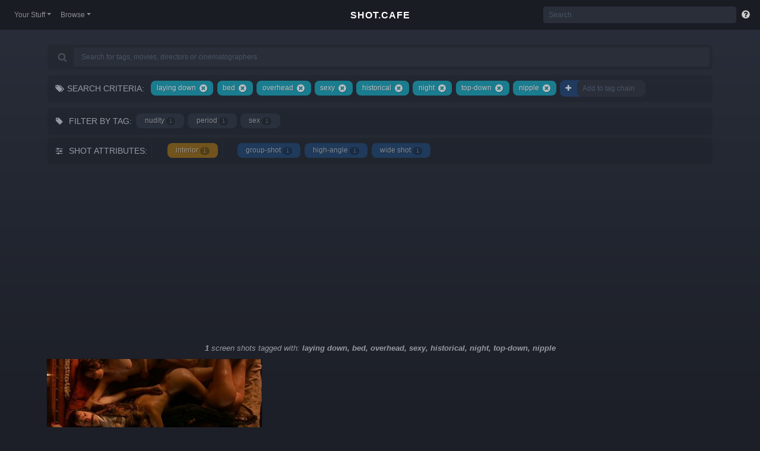

--- FILE ---
content_type: text/html; charset=UTF-8
request_url: https://shot.cafe/tag/laying+down,bed,overhead,sexy,historical,night,top-down,nipple
body_size: 5946
content:
<!DOCTYPE html>
<html lang="en">
<head>
    <meta charset="utf-8">
    <meta http-equiv="X-UA-Compatible" content="IE=edge">
	<meta name="google-signin-client_id" content="510057375547-24njsqqc3bp2c01qp11m4qn9ve4qdmlq.apps.googleusercontent.com">
	<meta name="viewport" content="width=device-width, initial-scale=1.0, maximum-scale=1.0, user-scalable=no" />
	
	<link rel="stylesheet" href="https://stackpath.bootstrapcdn.com/bootstrap/4.5.2/css/bootstrap.min.css" integrity="sha384-JcKb8q3iqJ61gNV9KGb8thSsNjpSL0n8PARn9HuZOnIxN0hoP+VmmDGMN5t9UJ0Z" crossorigin="anonymous">
		
	<link href="/css/fi.css" rel="stylesheet" type="text/css" />	
	<link href="https://cdn.jsdelivr.net/npm/ficons@1.1.52/dist/ficons/font.css" rel="stylesheet">
	<link href="/css/style.css" rel="stylesheet" type="text/css" />
	
		<meta name="description" content="Movie stills and screengrabs that have been tagged: laying down & bed & overhead & sexy & historical & night & top-down & nipple on the worlds smartest cinema stills and research site.">
		<title>"laying down & bed & overhead & sexy & historical & night & top-down & nipple" Movie Stills | SHOT.CAFE</title>
	
		<!-- Global site tag (gtag.js) - Google Analytics -->
	<script async src="https://www.googletagmanager.com/gtag/js?id=G-XKV4KFD34E"></script>
	<script>
	window.dataLayer = window.dataLayer || [];
	function gtag(){dataLayer.push(arguments);}
	gtag('js', new Date());

	gtag('config', 'G-XKV4KFD34E');
	</script>
		<!-- Matomo -->
	<script type="text/javascript">
	var _paq = window._paq = window._paq || [];
	/* tracker methods like "setCustomDimension" should be called before "trackPageView" */
	_paq.push(["setDocumentTitle", document.domain + "/" + document.title]);
	_paq.push(["setCookieDomain", "*.shot.cafe"]);
	_paq.push(["setDomains", ["*.shot.cafe"]]);
	_paq.push(['trackPageView']);
	_paq.push(['enableLinkTracking']);
	(function() {
		var u="//ots.aihosting.com/";
		_paq.push(['setTrackerUrl', u+'matomo.php']);
		_paq.push(['setSiteId', '1']);
		var d=document, g=d.createElement('script'), s=d.getElementsByTagName('script')[0];
		g.type='text/javascript'; g.async=true; g.src=u+'matomo.js'; s.parentNode.insertBefore(g,s);
	})();
	</script>
	<noscript><p><img src="//ots.aihosting.com/matomo.php?idsite=1&amp;rec=1" style="border:0;" alt="" /></p></noscript>
	<!-- End Matomo Code -->
</head>

<div id="mt"></div>
<div id="fb-root"></div>

<div class="page-top"><i class="fa fa-arrow-up"></i> Back to Top</div>

	<div class="modal fade" id="login-box" tabindex="-1" role="dialog" aria-labelledby="login-box" aria-hidden="true">
		<div class="modal-dialog"><div class="modal-content">
		<div class="modal-header">
			<h5 class="modal-title">Login</h5>
			<button type="button" class="close" data-dismiss="modal" aria-hidden="true">&times;</button>
		</div>
        <div class="modal-body">
			<p>
				Login to use favorites, collections and other features:
			</p>
			<div class="login-buttons">
				<div class="g-login-container"><div id="g-login-button"></div></div>

				<div class="fb-login-button" data-size="large" data-button-type="continue_with" data-layout="default" data-auto-logout-link="false" data-use-continue-as="false" data-width="" data-scope="public_profile, email"></div>
				
			</div>
			<p>
				<small>We don't post anything to Facebook or Google and like,<br>super respect your privacy. How 'bout dat?</small>
			</p>
		</div>
		</div>
	</div>
	</div>

	<div class="modal fade" id="wtf-box" tabindex="-1" role="dialog" aria-labelledby="wtf-box" aria-hidden="true">
		<div class="modal-dialog"><div class="modal-content">
			<div class="modal-header">
				<h5 class="modal-title">ABOUT SHOT.CAFE</h5>
				<button type="button" class="close" data-dismiss="modal" aria-hidden="true">&times;</button>
			</div>
			<div class="modal-body about-text">
				<p>July 2016 a NYC based cinematographer had to come up with a lighting plan in hurry.</p>
				<p>After becoming quite frustrated with the options available for searching through film grabs for reference material, they hammered out this jammeroo and called it "SHOT.CAFE".</p> 
				<p>Use it to create decks, moodboards, lookbooks, research and explore your love of cinema, cinematography and design. Or don't.</p>
				<p>Expect new features to appear unannounced. Other details may also arrive soon.</p>
				<p>Wanna contact us? Try the 'gram: <a href="https://www.instagram.com/the.shot.cafe/" target="_new">@the.shot.cafe</a>.
				<p><a href="/privacypolicy">Privacy Policy</a> | <a href="/terms">Terms of Usage</a></p>
				<p><small>These images are presented here for educational and research purposes only. No ownership is claimed or even suggested.</small></p>
			</div>
			</div>
		</div>
	</div>

	<div id="image-controls" class="image-controls">
	<div class="image-control-inner">
		<div class="image-caption-close">
			<button type="button" class="caption-close" aria-label="Close" id="caption-close">
			  <span class="fa fa-chevron-down"></span>
			</button>
		</div>
		<div class="project-details">
			<div class="project-movie">
				<span class="pd-type">Movie:</span><span class="pd-anb"></span> <a href="#" class="pd-title"></a> (<a href="#" class="pd-year"></a>)
				<p>
				<span>Director:</span><i class="fa fa-bullhorn"></i> <a href="#" class="pd-director"></a><br>
				<span>Director of Photography:</span><i class="fa fa-lightbulb"></i> <a href="#" class="pd-dp"></a>
				<span id="pd-hider" style="display: inline;"><i class="fa fa-sliders"></i> <a href="#" class="pd-x">Bye</a></span>				</p>
				<p class="project-tech"></p>
			</div>
			<div class="project-btns">
				<button type="button" class="btn btn-secondary btn-sm" id="pop-fave"><span class="fa fa-heart-o color-fave" aria-hidden="true"></span></button>
				<button type="button" class="btn btn-secondary btn-sm" id="pop-collect"><span class="fa fa-folder-o color-collect" aria-hidden="true"></span></button>
				&nbsp;
				<button type="button" class="btn btn-secondary btn-sm" id="pop-download" value="4b6018838244503dfcb48d08951480b9"><span class="fa fa-download" aria-hidden="true"></span></button>
								<p>
					<br>
					<button type="button" class="btn btn-secondary btn-sm" id="rgb-parade"><span class="fa fa-area-chart" aria-hidden="true"></span> Show RGB Parade</button>
				</p>
			</div>
			<div class="project-options">
				<div class="project-tag-editor" id="project-tag-editor">
									<button type="button" class="btn btn-primary btn-sm" id="save-tags">
					  <i class="fa fa-check" aria-hidden="true"></i> Save
					</button>
				</div>
				<div class="project-tags"><ul></ul></div>
				<div class="project-colors"><ul></ul></div>
			</div>
			<div class="project-loader"></div>
			<div class="clear"></div>
		</div>
	</div>
	</div>

	<div class="modal fade" id="collection-add" tabindex="-1" role="dialog" aria-labelledby="collection-modal" aria-hidden="false">
		<div class="modal-dialog modal-dialog-centered" role="document">
			<div class="modal-content">
				<div class="modal-header">
	    		    <h5 class="modal-title">Add to Collection</h5>
			        <button type="button" class="close" data-dismiss="modal" aria-label="Close">
			          <span aria-hidden="true">&times;</span>
			        </button>
				</div>
        		<div class="modal-body">
					<div class="container-fluid">
					    <div class="row">
						    <div class="col" id="collection-img">
						       <small><em>Loading...</em></small>
						     </div>
						     <div class="col" id="collection-list">
								 <ul class="list-group">
									 <span style="padding: 20px;"><small><em>Loading...</em></small></span>
								 </ul>
						     </div>
						</div>
					</div>
				</div>
			</div>
		</div>
	</div>

	<div class="modal fade" id="confirm-remove" tabindex="-1" role="dialog" aria-labelledby="remove-modal" aria-hidden="true">
		<div class="modal-dialog modal-dialog-centered" role="document">
			<div class="modal-content">
				<div class="modal-header">
	    		    <h5 class="modal-title">Confirm Remove</h5>
			        <button type="button" class="close" data-dismiss="modal" aria-label="Close">
			          <span aria-hidden="true">&times;</span>
			        </button>
				</div>
	    		<div class="modal-body">
	    			<p>Definitely remove this shot from collection?</p>
				</div>
	    		<div class="modal-footer">
					<button type="button" class="btn btn-secondary" data-dismiss="modal">Nope</button>
	    		    <a class="btn btn-danger btn-ok">Yep</a>
				</div>
			</div>
		</div>
	</div>
	
	<div class="modal fade" id="new-collection" tabindex="-1" role="dialog" aria-labelledby="new-collection" aria-hidden="true">
	  <div class="modal-dialog" role="document">
	    <div class="modal-content">
	      <div class="modal-header">
	        <h5 class="modal-title" id="new-collection-label">Create New Collection</h5>
	        <button type="button" class="close" data-dismiss="modal" aria-label="Close">
	          <span aria-hidden="true">&times;</span>
	        </button>
	      </div>
	      <div class="modal-body">
	      	<form method="post" id="collection-form">
			  	<div class="form-group">
			  	  <input type="text" class="form-control" placeholder="Untitled Collection #1" name="name" id="collection-name">
			  	</div>
				<div class="form-group">
				  <label for="collection-notes">Notes</label>
				  <textarea class="form-control" id="collection-notes" rows="6"></textarea>
				</div>
			</form>
	      </div>
	      <div class="modal-footer">
	        <button type="button" class="btn btn-secondary btn-sm" data-dismiss="modal">Cancel</button>
	        <button type="button" class="btn btn-primary btn-sm" id="collection-save"><i class="fa fa-plus-square"></i> New Collection</button>
	      </div>
	    </div>
	  </div>
	</div>

    <nav class="navbar navbar-expand-lg navbar-dark fixed-top">
      <button class="navbar-toggler navbar-toggler-right" type="button" data-toggle="collapse" data-target="#master-navbar" aria-controls="master-navbar" aria-expanded="false" aria-label="Toggle navigation">
        <span class="navbar-toggler-icon"></span>
      </button>

	  
      <div class="collapse navbar-collapse justify-content-between" id="master-navbar">
        <ul class="navbar-nav">
          <li class="nav-item dropdown usermenu">
            <a class="nav-link dropdown-toggle" id="dropdown01" data-toggle="dropdown" aria-haspopup="true" aria-expanded="false">Your Stuff</a>
            <div class="dropdown-menu" aria-labelledby="dropdown01">
			  <a class="dropdown-item" id="nav-collections" href="#" data-toggle="modal" data-target="#login-box"><span class="fa fa-fw fa-folder-o"></span> Collections</a>
			  <a class="dropdown-item" id="nav-favorites" href="#" data-toggle="modal" data-target="#login-box"><span class="fa fa-fw fa-heart-o"></span> Favorites</a>
		      <div class="dropdown-divider"></div> 
              <a class="dropdown-item" id="nav-submissions" href="#" data-toggle="modal" data-target="#login-box"><span class="fa fa-fw fa-cloud-upload"></span> Submissions</a>
		      <div class="dropdown-divider"></div>
			  <a class="dropdown-item login" data-toggle="modal" data-target="#login-box" href="#"><span class="fa fa-fw fa-sign-in"></span> Sign In</a>
			  <a class="dropdown-item logout"><span class="fa fa-fw fa-sign-out"></span> Log out</a>
		   </div>
          </li>
          <li class="nav-item dropdown">
            <a class="nav-link dropdown-toggle" id="dropdown02" data-toggle="dropdown" aria-haspopup="true" aria-expanded="false">Browse</a>
            <div class="dropdown-menu" aria-labelledby="dropdown02">
  	            <a class="dropdown-item" href="/movies/"><span class="fa fa-fw fa-film"></span> Movies</a>
				<a class="dropdown-item" href="/commercials/"><span class="fa fa-fw fa-money"></span> Commercials</a>
				<div class="dropdown-divider"></div>
  	            <a class="dropdown-item" href="/directors/"><span class="fa fa-fw fa-bullhorn"></span> Directors</a>
  	            <a class="dropdown-item" href="/cinematographers/"><span class="fa fa-fw fa-camera-retro"></span> Cinematographers</a>
				<a class="dropdown-item" href="/designers/"><span class="fa fa-fw fa-photo"></span> Production Designers</a>
				<div class="dropdown-divider"></div>
  	            <a class="dropdown-item" href="/years/"><span class="fa fa-fw fa-calendar-o"></span> Years</a>
				<a class="dropdown-item" href="/genres/"><span class="fa fa-fw fa-ticket"></span> Genres</a>
				<div class="dropdown-divider"></div>
  	            <a class="dropdown-item" href="/tags/"><span class="fa fa-fw fa-tags"></span> Tags</a>
				<a class="dropdown-item" href="/colors/"><span class="fa fa-fw fa-barcode"></span> Colors</a>
				<div class="dropdown-divider"></div>
				<a class="dropdown-item" href="/aspect/"><span class="fa fa-fw fa-percent"></span> Aspect Ratios</a>
				<div class="dropdown-divider"></div> 
              <a class="dropdown-item" href="/#shot-stream"><span class="fa fa-fw fa-star-o"></span> Shot Stream</a>
            </div>
          </li>
        </ul>
		
        <div class="form-inline d-flex" id="nav-search-form">
          <input class="form-control form-control-sm mr-sm-2" type="text" placeholder="Search" id="nav-search">
		  <div class="d-flex nav-about">
			<a href="#" data-toggle="modal" data-target="#wtf-box"><i class="fa fa-question-circle"></i> <span>About SHOT.CAFE<span></a>
		  </div>
        </div>
      </div>
	  <a class="navbar-brand mx-auto" href="/">SHOT.CAFE</a>
	  
		<div id="nav-results" class="rounded-bottom">
			Loading...
		</div>
    </nav>
<section class="container" role="main" id="main">
			<div class="search-box">
			<div class="tag-search">
				<div class="input-group">
					<span class="input-group-prepend">
						<div class="input-group-text bg-transparent"><i class="fa fa-search"></i></div>
					</span>
					<input class="form-control" type="search-bar" value="" placeholder="Search for tags, movies, directors or cinematographers" id="search-bar">
				</div>
			</div>
			<div id="bar-results" class="rounded-bottom">
				Loading...
			</div>
		</div>
					<input type="hidden" id="tag-path" value="laying+down,bed,overhead,sexy,historical,night,top-down,nipple">
			<div class="tag-criteria slide">
				<div class="tag-criteria-label"><i class="fa fa-tags" aria-hidden="true"></i> Search Criteria:</div>
				<ul>
			<li><a href="/tag/bed,overhead,sexy,historical,night,top-down,nipple">laying down <i class="fa fa-times-circle" aria-hidden="true"></i></a></li><li><a href="/tag/laying+down,overhead,sexy,historical,night,top-down,nipple">bed <i class="fa fa-times-circle" aria-hidden="true"></i></a></li><li><a href="/tag/laying+down,bed,sexy,historical,night,top-down,nipple">overhead <i class="fa fa-times-circle" aria-hidden="true"></i></a></li><li><a href="/tag/laying+down,bed,overhead,historical,night,top-down,nipple">sexy <i class="fa fa-times-circle" aria-hidden="true"></i></a></li><li><a href="/tag/laying+down,bed,overhead,sexy,night,top-down,nipple">historical <i class="fa fa-times-circle" aria-hidden="true"></i></a></li><li><a href="/tag/laying+down,bed,overhead,sexy,historical,top-down,nipple">night <i class="fa fa-times-circle" aria-hidden="true"></i></a></li><li><a href="/tag/laying+down,bed,overhead,sexy,historical,night,nipple">top-down <i class="fa fa-times-circle" aria-hidden="true"></i></a></li><li><a href="/tag/laying+down,bed,overhead,sexy,historical,night,top-down">nipple <i class="fa fa-times-circle" aria-hidden="true"></i></a></li>				<li>
				<div class="form-inline d-flex input-group" id="tag-search-form">
					<div class="input-group-append">
						<span class="input-group-text" id="tag-addon1"><i class="fa fa-plus" aria-hidden="true"></i></span>
					</div>
          			<input class="form-control form-control-sm mr-sm-2" type="text" placeholder="Add to tag chain" id="tag-search" aria-describedby="tag-addon1">
       			</div>
				</li>
				</ul>
			</div>			<div class="tag-filters slide" id="tag-filter">
				<div class="tag-filters-label">
					<i class="fa fa-tag" aria-hidden="true"></i> <span>FILTER BY TAG:</span>
				</div>
				<div class="tag-filters-left" id="tag-filters-left"><i class="fa fa-chevron-left" aria-hidden="true"></i></div>
				<div class="tag-filters-right" id="tag-filters-right"><i class="fa fa-chevron-right" aria-hidden="true"></i></div>
				<div class="tag-filters-slider hide-scrollbars"> 
				<ul><li id="tag_filter_110524"><a href="/tag/laying+down,bed,overhead,sexy,historical,night,top-down,nipple,nudity" data-tag="nudity" class="tag-filter-item">nudity <span class="badge badge-dark badge-pill">1</span></a></li><li id="tag_filter_112372"><a href="/tag/laying+down,bed,overhead,sexy,historical,night,top-down,nipple,period" data-tag="period" class="tag-filter-item">period <span class="badge badge-dark badge-pill">1</span></a></li><li id="tag_filter_112017"><a href="/tag/laying+down,bed,overhead,sexy,historical,night,top-down,nipple,sex" data-tag="sex" class="tag-filter-item">sex <span class="badge badge-dark badge-pill">1</span></a></li>				<li class="tag-filter-no-matches"></li>
			</ul>
				</div>
				<div class="clear"></div>
			</div>
							<div class="tag-filters slide" id="type-filter">
				<div class="tag-filters-label">
					<i class="fa fa-sliders" aria-hidden="true"></i> <span>Shot Attributes:</span>
				</div>
				<div class="tag-filters-left" id="type-filters-left"><i class="fa fa-chevron-left" aria-hidden="true"></i></div>
				<div class="tag-filters-right" id="type-filters-right"><i class="fa fa-chevron-right" aria-hidden="true"></i></div>
				<div class="tag-filters-slider hide-scrollbars"> 
				<ul><li class="tag-spacer"></li><li id="tag_filter_111444"><a href="/tag/laying+down,bed,overhead,sexy,historical,night,top-down,nipple,interior" data-tag="interior" class="tag-filter-item y-tag">interior <span class="badge badge-dark badge-pill">1</span></a></li><li class="tag-spacer"></li><li id="tag_filter_111437"><a href="/tag/laying+down,bed,overhead,sexy,historical,night,top-down,nipple,group-shot" data-tag="group-shot" class="tag-filter-item ">group-shot <span class="badge badge-dark badge-pill">1</span></a></li><li id="tag_filter_111439"><a href="/tag/laying+down,bed,overhead,sexy,historical,night,top-down,nipple,high-angle" data-tag="high-angle" class="tag-filter-item ">high-angle <span class="badge badge-dark badge-pill">1</span></a></li><li id="tag_filter_111901"><a href="/tag/laying+down,bed,overhead,sexy,historical,night,top-down,nipple,wide+shot" data-tag="wide+shot" class="tag-filter-item ">wide shot <span class="badge badge-dark badge-pill">1</span></a></li>							<li class="tag-filter-no-matches"></li>
				</ul>
				</div>
				<div class="clear"></div>
			</div>
			
		<div class="results_count"><strong>1</strong> screen shots 
					tagged with: <strong>laying down, bed, overhead, sexy, historical, night, top-down, nipple</strong>
			</div>
	<div class="results row" id="results">
	<a class="pg" name="page-1" data-page="1"></a>
	<div class="brick col-sm-4" id="brick_8073">
	<div class="box" id="box_8073"><a href="#gangs-of-new-york-2002-212/gangs-of-new-york-2002-212-8073" data-img-img="/images/o/gangs-of-new-york-2002-212-8073.jpg" data-fancybox="frame-group" data-img-url="gangs-of-new-york-2002-212/gangs-of-new-york-2002-212-8073" data-img-page="1" data-img-id="8073"class="box-img-load"><img src="/images/t/gangs-of-new-york-2002-212-8073.jpg" alt="Still from Gangs of New York (2002) that has been tagged with: laying down & bed & overhead & sexy & historical & night & top-down & nipple" class="box-img" id="img-8073"></a>
		<div class="box_a_panel">
								</div>
		<div class="box_panel">
			<button type="button" class="btn btn-default btn-sm box-fave" data-box="8073">
			  <span class="fa fa-heart-o" aria-hidden="true"></span>
			</button>
			<button type="button" class="btn btn-default btn-sm box-collect" data-box="8073" data-toggle="modal" data-target="#login-box">
			  <span class="fa fa-folder-o" aria-hidden="true"></span>
			</button>
					</div>
	</div>
	</div>
	 </div> 
		<div class="page-load-status"><p class="infinite-scroll-request"><i class="fa fa-spinner fa-spin"></i> Loading...</p></div>

	<div class="page-end-status"><p>End of results...</p></div>
	</section>

	<div class="copyright">Copyright &copy; 2025 <a href="/">Shot Cafe</a> &amp; <a href="http://brilliantchampions.com/">Brilliant Champions LLC</a>. All rights reserved. All movie or film stills, screen caps and screen grabs are owned by their respective owners.</div>
	<script src="https://code.jquery.com/jquery-3.6.0.min.js" integrity="sha256-/xUj+3OJU5yExlq6GSYGSHk7tPXikynS7ogEvDej/m4=" crossorigin="anonymous"></script>
	<script src="https://cdn.jsdelivr.net/npm/popper.js@1.16.1/dist/umd/popper.min.js" integrity="sha384-9/reFTGAW83EW2RDu2S0VKaIzap3H66lZH81PoYlFhbGU+6BZp6G7niu735Sk7lN" crossorigin="anonymous"></script>
	<script src="https://maxcdn.bootstrapcdn.com/bootstrap/4.0.0/js/bootstrap.min.js" integrity="sha384-JZR6Spejh4U02d8jOt6vLEHfe/JQGiRRSQQxSfFWpi1MquVdAyjUar5+76PVCmYl" crossorigin="anonymous"></script>

    

	<script async defer crossorigin="anonymous" src="https://connect.facebook.net/en_US/sdk.js#xfbml=1&version=v7.0&appId=1026524610815586&autoLogAppEvents=1" nonce="MspPUwTu"></script>
	
	<script src="/js/js.js"></script>
	<script src="/js/typeahead.js"></script>
	<script src="/js/shuffle.js"></script>	
	<script src="/js/fancybox.js"></script>
	<script src="/js/jscroll.js"></script>
	<script src="/js/tagsinput.js"></script>
	<script src="/js/waypoint.js"></script>
	<script src="/js/fileinput.js"></script>
			<script async src="https://pagead2.googlesyndication.com/pagead/js/adsbygoogle.js?client=ca-pub-2737280722344633"
     crossorigin="anonymous"></script>
	   </body>
</html>

--- FILE ---
content_type: text/html; charset=utf-8
request_url: https://www.google.com/recaptcha/api2/aframe
body_size: 268
content:
<!DOCTYPE HTML><html><head><meta http-equiv="content-type" content="text/html; charset=UTF-8"></head><body><script nonce="b5SjcbDENODPz2fV-4KAjw">/** Anti-fraud and anti-abuse applications only. See google.com/recaptcha */ try{var clients={'sodar':'https://pagead2.googlesyndication.com/pagead/sodar?'};window.addEventListener("message",function(a){try{if(a.source===window.parent){var b=JSON.parse(a.data);var c=clients[b['id']];if(c){var d=document.createElement('img');d.src=c+b['params']+'&rc='+(localStorage.getItem("rc::a")?sessionStorage.getItem("rc::b"):"");window.document.body.appendChild(d);sessionStorage.setItem("rc::e",parseInt(sessionStorage.getItem("rc::e")||0)+1);localStorage.setItem("rc::h",'1767115524106');}}}catch(b){}});window.parent.postMessage("_grecaptcha_ready", "*");}catch(b){}</script></body></html>

--- FILE ---
content_type: text/css; charset=utf-8
request_url: https://cdn.jsdelivr.net/npm/ficons@1.1.52/dist/ficons/font.css
body_size: 7765
content:
@font-face {
  font-family: "iconfont";
  src: url("./iconfont.eot?v=1.1.52");
  src: url("./iconfont.eot?#iefix&v=1.1.52") format("embedded-opentype"),
    url("./iconfont.woff2?v=1.1.52") format("woff2"),
    url("./iconfont.woff?v=1.1.52") format("woff"),
    url("./iconfont.ttf?v=1.1.52") format("truetype"),
    url("./iconfont.svg?v=1.1.52#svgiconfont") format("svg");
  font-weight: normal;
  font-style: normal;
}
.fa {
  display: inline-block;
  font: normal normal normal 14px/1 iconfont;
  font-size: inherit;
  text-rendering: auto;
  -webkit-font-smoothing: antialiased;
  -moz-osx-font-smoothing: grayscale;
}
/* makes the font 33% larger relative to the icon container */
.fa-lg {
  font-size: 1.33333333em;
  line-height: 0.75em;
  vertical-align: -15%;
}
.fa-2x {
  font-size: 2em;
}
.fa-3x {
  font-size: 3em;
}
.fa-4x {
  font-size: 4em;
}
.fa-5x {
  font-size: 5em;
}
.fa-fw {
  width: 1.28571429em;
  text-align: center;
}
.fa-ul {
  padding-left: 0;
  margin-left: 2.14285714em;
  list-style-type: none;
}
.fa-ul > li {
  position: relative;
}
.fa-li {
  position: absolute;
  left: -2.14285714em;
  width: 2.14285714em;
  top: 0.14285714em;
  text-align: center;
}
.fa-li.fa-lg {
  left: -1.85714286em;
}
.fa-border {
  padding: 0.2em 0.25em 0.15em;
  border: solid 0.08em #eeeeee;
  border-radius: 0.1em;
}
.fa-pull-left {
  float: left;
}
.fa-pull-right {
  float: right;
}
.fa.fa-pull-left {
  margin-right: 0.3em;
}
.fa.fa-pull-right {
  margin-left: 0.3em;
}
/* Deprecated as of 4.4.0 */
.pull-right {
  float: right;
}
.pull-left {
  float: left;
}
.fa.pull-left {
  margin-right: 0.3em;
}
.fa.pull-right {
  margin-left: 0.3em;
}
.fa-spin {
  -webkit-animation: fa-spin 2s infinite linear;
  animation: fa-spin 2s infinite linear;
}
.fa-pulse {
  -webkit-animation: fa-spin 1s infinite steps(8);
  animation: fa-spin 1s infinite steps(8);
}
@-webkit-keyframes fa-spin {
  0% {
    -webkit-transform: rotate(0deg);
    transform: rotate(0deg);
  }
  100% {
    -webkit-transform: rotate(359deg);
    transform: rotate(359deg);
  }
}
@keyframes fa-spin {
  0% {
    -webkit-transform: rotate(0deg);
    transform: rotate(0deg);
  }
  100% {
    -webkit-transform: rotate(359deg);
    transform: rotate(359deg);
  }
}
.fa-rotate-90 {
  -ms-filter: "progid:DXImageTransform.Microsoft.BasicImage(rotation=1)";
  -webkit-transform: rotate(90deg);
  -ms-transform: rotate(90deg);
  transform: rotate(90deg);
}
.fa-rotate-180 {
  -ms-filter: "progid:DXImageTransform.Microsoft.BasicImage(rotation=2)";
  -webkit-transform: rotate(180deg);
  -ms-transform: rotate(180deg);
  transform: rotate(180deg);
}
.fa-rotate-270 {
  -ms-filter: "progid:DXImageTransform.Microsoft.BasicImage(rotation=3)";
  -webkit-transform: rotate(270deg);
  -ms-transform: rotate(270deg);
  transform: rotate(270deg);
}
.fa-flip-horizontal {
  -ms-filter: "progid:DXImageTransform.Microsoft.BasicImage(rotation=0, mirror=1)";
  -webkit-transform: scale(-1, 1);
  -ms-transform: scale(-1, 1);
  transform: scale(-1, 1);
}
.fa-flip-vertical {
  -ms-filter: "progid:DXImageTransform.Microsoft.BasicImage(rotation=2, mirror=1)";
  -webkit-transform: scale(1, -1);
  -ms-transform: scale(1, -1);
  transform: scale(1, -1);
}
:root .fa-rotate-90,
:root .fa-rotate-180,
:root .fa-rotate-270,
:root .fa-flip-horizontal,
:root .fa-flip-vertical {
  filter: none;
}
.fa-stack {
  position: relative;
  display: inline-block;
  width: 2em;
  height: 2em;
  line-height: 2em;
  vertical-align: middle;
}
.fa-stack-1x,
.fa-stack-2x {
  position: absolute;
  left: 0;
  width: 100%;
  text-align: center;
}
.fa-stack-1x {
  line-height: inherit;
}
.fa-stack-2x {
  font-size: 2em;
}
.fa-inverse {
  color: #ffffff;
}
 

 .fa-swirl-arrow-up:before {
	content: "\f101";
}
.fa-swirl-arrow-right:before {
	content: "\f102";
}
.fa-swirl-arrow-left:before {
	content: "\f103";
}
.fa-swirl-arrow-down:before {
	content: "\f104";
}
.fa-swirl-arrow-alt-up:before {
	content: "\f105";
}
.fa-swirl-arrow-alt-right:before {
	content: "\f106";
}
.fa-swirl-arrow-alt-left:before {
	content: "\f107";
}
.fa-swirl-arrow-alt-down:before {
	content: "\f108";
}
.fa-ribbon-arrow-up:before {
	content: "\f109";
}
.fa-ribbon-arrow-right:before {
	content: "\f10a";
}
.fa-ribbon-arrow-left:before {
	content: "\f10b";
}
.fa-ribbon-arrow-down:before {
	content: "\f10c";
}
.fa-map-marker-o:before {
	content: "\f10d";
}
.fa-location-arrow-up:before {
	content: "\f10e";
}
.fa-location-arrow-right:before {
	content: "\f10f";
}
.fa-location-arrow-left:before {
	content: "\f110";
}
.fa-location-arrow-down:before {
	content: "\f111";
}
.fa-leaf-o:before {
	content: "\f112";
}
.fa-fiction:before {
	content: "\f113";
}
.fa-eye2:before {
	content: "\f114";
}
.fa-eye-slash2:before {
	content: "\f115";
}
.fa-bars-right:before {
	content: "\f116";
}
.fa-bars-left:before {
	content: "\f117";
}
.fa-banner-arrow-up:before {
	content: "\f118";
}
.fa-banner-arrow-right:before {
	content: "\f119";
}
.fa-banner-arrow-left:before {
	content: "\f11a";
}
.fa-banner-arrow-down:before {
	content: "\f11b";
}
.fa-banner-arrow-alt-up:before {
	content: "\f11c";
}
.fa-banner-arrow-alt-right:before {
	content: "\f11d";
}
.fa-banner-arrow-alt-left:before {
	content: "\f11e";
}
.fa-banner-arrow-alt-down:before {
	content: "\f11f";
}
.fa-arrows-in:before {
	content: "\f120";
}
.fa-arrows-alt-in:before {
	content: "\f121";
}
.fa-archery-arrow-up:before {
	content: "\f122";
}
.fa-archery-arrow-right:before {
	content: "\f123";
}
.fa-archery-arrow-left:before {
	content: "\f124";
}
.fa-archery-arrow-down:before {
	content: "\f125";
}
.fa-address-book_ficons:before {
	content: "\f126";
}
.fa-500px:before {
	content: "\f127";
}
.fa-accessible-icon:before {
	content: "\f128";
}
.fa-accusoft:before {
	content: "\f129";
}
.fa-address-book-o:before {
	content: "\f12a";
}
.fa-address-book:before {
	content: "\f12b";
}
.fa-address-card-o:before {
	content: "\f12c";
}
.fa-address-card:before {
	content: "\f12d";
}
.fa-adjust:before {
	content: "\f12e";
}
.fa-adn:before {
	content: "\f12f";
}
.fa-adversal:before {
	content: "\f130";
}
.fa-affiliatetheme:before {
	content: "\f131";
}
.fa-algolia:before {
	content: "\f132";
}
.fa-align-center:before {
	content: "\f133";
}
.fa-align-justify:before {
	content: "\f134";
}
.fa-align-left:before {
	content: "\f135";
}
.fa-align-right:before {
	content: "\f136";
}
.fa-amazon-pay:before {
	content: "\f137";
}
.fa-amazon:before {
	content: "\f138";
}
.fa-ambulance:before {
	content: "\f139";
}
.fa-american-sign-language-interpreting:before {
	content: "\f13a";
}
.fa-amilia:before {
	content: "\f13b";
}
.fa-anchor:before {
	content: "\f13c";
}
.fa-android:before {
	content: "\f13d";
}
.fa-angellist:before {
	content: "\f13e";
}
.fa-angle-double-down:before {
	content: "\f13f";
}
.fa-angle-double-left:before {
	content: "\f140";
}
.fa-angle-double-right:before {
	content: "\f141";
}
.fa-angle-double-up:before {
	content: "\f142";
}
.fa-angle-down:before {
	content: "\f143";
}
.fa-angle-left:before {
	content: "\f144";
}
.fa-angle-right:before {
	content: "\f145";
}
.fa-angle-up:before {
	content: "\f146";
}
.fa-angrycreative:before {
	content: "\f147";
}
.fa-angular:before {
	content: "\f148";
}
.fa-app-store-ios:before {
	content: "\f149";
}
.fa-app-store:before {
	content: "\f14a";
}
.fa-apper:before {
	content: "\f14b";
}
.fa-apple-pay:before {
	content: "\f14c";
}
.fa-apple:before {
	content: "\f14d";
}
.fa-archive:before {
	content: "\f14e";
}
.fa-area-chart:before {
	content: "\f14f";
}
.fa-arrow-circle-down:before {
	content: "\f150";
}
.fa-arrow-circle-left:before {
	content: "\f151";
}
.fa-arrow-circle-o-down:before {
	content: "\f152";
}
.fa-arrow-circle-o-left:before {
	content: "\f153";
}
.fa-arrow-circle-o-right:before {
	content: "\f154";
}
.fa-arrow-circle-o-up:before {
	content: "\f155";
}
.fa-arrow-circle-right:before {
	content: "\f156";
}
.fa-arrow-circle-up:before {
	content: "\f157";
}
.fa-arrow-down:before {
	content: "\f158";
}
.fa-arrow-left:before {
	content: "\f159";
}
.fa-arrow-right:before {
	content: "\f15a";
}
.fa-arrow-up:before {
	content: "\f15b";
}
.fa-arrows-alt:before {
	content: "\f15c";
}
.fa-arrows-h:before {
	content: "\f15d";
}
.fa-arrows-v:before {
	content: "\f15e";
}
.fa-arrows:before {
	content: "\f15f";
}
.fa-asl-interpreting:before {
	content: "\f160";
}
.fa-assistive-listening-systems:before {
	content: "\f161";
}
.fa-asterisk:before {
	content: "\f162";
}
.fa-asymmetrik:before {
	content: "\f163";
}
.fa-at:before {
	content: "\f164";
}
.fa-audible:before {
	content: "\f165";
}
.fa-audio-description:before {
	content: "\f166";
}
.fa-automobile:before {
	content: "\f167";
}
.fa-autoprefixer:before {
	content: "\f168";
}
.fa-avianex:before {
	content: "\f169";
}
.fa-aviato:before {
	content: "\f16a";
}
.fa-aws:before {
	content: "\f16b";
}
.fa-backward:before {
	content: "\f16c";
}
.fa-balance-scale:before {
	content: "\f16d";
}
.fa-ban:before {
	content: "\f16e";
}
.fa-bandcamp:before {
	content: "\f16f";
}
.fa-bank:before {
	content: "\f170";
}
.fa-bar-chart-o:before {
	content: "\f171";
}
.fa-bar-chart:before {
	content: "\f172";
}
.fa-barcode:before {
	content: "\f173";
}
.fa-bars:before {
	content: "\f174";
}
.fa-bath:before {
	content: "\f175";
}
.fa-bathtub:before {
	content: "\f176";
}
.fa-battery-0:before {
	content: "\f177";
}
.fa-battery-1:before {
	content: "\f178";
}
.fa-battery-2:before {
	content: "\f179";
}
.fa-battery-3:before {
	content: "\f17a";
}
.fa-battery-4:before {
	content: "\f17b";
}
.fa-battery-empty:before {
	content: "\f17c";
}
.fa-battery-full:before {
	content: "\f17d";
}
.fa-battery-half:before {
	content: "\f17e";
}
.fa-battery-quarter:before {
	content: "\f17f";
}
.fa-battery-three-quarters:before {
	content: "\f180";
}
.fa-battery:before {
	content: "\f181";
}
.fa-bed:before {
	content: "\f182";
}
.fa-beer:before {
	content: "\f183";
}
.fa-behance-square:before {
	content: "\f184";
}
.fa-behance:before {
	content: "\f185";
}
.fa-bell-o:before {
	content: "\f186";
}
.fa-bell-slash-o:before {
	content: "\f187";
}
.fa-bell-slash:before {
	content: "\f188";
}
.fa-bell:before {
	content: "\f189";
}
.fa-bicycle:before {
	content: "\f18a";
}
.fa-bimobject:before {
	content: "\f18b";
}
.fa-binoculars:before {
	content: "\f18c";
}
.fa-birthday-cake:before {
	content: "\f18d";
}
.fa-bitbucket-square:before {
	content: "\f18e";
}
.fa-bitbucket:before {
	content: "\f18f";
}
.fa-bitcoin:before {
	content: "\f190";
}
.fa-bity:before {
	content: "\f191";
}
.fa-black-tie:before {
	content: "\f192";
}
.fa-blackberry:before {
	content: "\f193";
}
.fa-blind:before {
	content: "\f194";
}
.fa-blogger-b:before {
	content: "\f195";
}
.fa-blogger:before {
	content: "\f196";
}
.fa-bluetooth-b:before {
	content: "\f197";
}
.fa-bluetooth:before {
	content: "\f198";
}
.fa-bold:before {
	content: "\f199";
}
.fa-bolt:before {
	content: "\f19a";
}
.fa-bomb:before {
	content: "\f19b";
}
.fa-book:before {
	content: "\f19c";
}
.fa-bookmark-o:before {
	content: "\f19d";
}
.fa-bookmark:before {
	content: "\f19e";
}
.fa-braille:before {
	content: "\f19f";
}
.fa-briefcase:before {
	content: "\f1a0";
}
.fa-btc:before {
	content: "\f1a1";
}
.fa-bug:before {
	content: "\f1a2";
}
.fa-building-o:before {
	content: "\f1a3";
}
.fa-building:before {
	content: "\f1a4";
}
.fa-bullhorn:before {
	content: "\f1a5";
}
.fa-bullseye:before {
	content: "\f1a6";
}
.fa-buromobelexperte:before {
	content: "\f1a7";
}
.fa-bus:before {
	content: "\f1a8";
}
.fa-buysellads:before {
	content: "\f1a9";
}
.fa-cab:before {
	content: "\f1aa";
}
.fa-calculator:before {
	content: "\f1ab";
}
.fa-calendar-check-o:before {
	content: "\f1ac";
}
.fa-calendar-minus-o:before {
	content: "\f1ad";
}
.fa-calendar-o:before {
	content: "\f1ae";
}
.fa-calendar-plus-o:before {
	content: "\f1af";
}
.fa-calendar-times-o:before {
	content: "\f1b0";
}
.fa-calendar:before {
	content: "\f1b1";
}
.fa-camera-retro:before {
	content: "\f1b2";
}
.fa-camera:before {
	content: "\f1b3";
}
.fa-car:before {
	content: "\f1b4";
}
.fa-caret-down:before {
	content: "\f1b5";
}
.fa-caret-left:before {
	content: "\f1b6";
}
.fa-caret-right:before {
	content: "\f1b7";
}
.fa-caret-square-o-down:before {
	content: "\f1b8";
}
.fa-caret-square-o-left:before {
	content: "\f1b9";
}
.fa-caret-square-o-right:before {
	content: "\f1ba";
}
.fa-caret-square-o-up:before {
	content: "\f1bb";
}
.fa-caret-up:before {
	content: "\f1bc";
}
.fa-cart-arrow-down:before {
	content: "\f1bd";
}
.fa-cart-plus:before {
	content: "\f1be";
}
.fa-cc-amazon-pay:before {
	content: "\f1bf";
}
.fa-cc-amex:before {
	content: "\f1c0";
}
.fa-cc-apple-pay:before {
	content: "\f1c1";
}
.fa-cc-diners-club:before {
	content: "\f1c2";
}
.fa-cc-discover:before {
	content: "\f1c3";
}
.fa-cc-jcb:before {
	content: "\f1c4";
}
.fa-cc-mastercard:before {
	content: "\f1c5";
}
.fa-cc-paypal:before {
	content: "\f1c6";
}
.fa-cc-stripe:before {
	content: "\f1c7";
}
.fa-cc-visa:before {
	content: "\f1c8";
}
.fa-cc:before {
	content: "\f1c9";
}
.fa-centercode:before {
	content: "\f1ca";
}
.fa-certificate:before {
	content: "\f1cb";
}
.fa-chain-broken:before {
	content: "\f1cc";
}
.fa-chain:before {
	content: "\f1cd";
}
.fa-check-circle-o:before {
	content: "\f1ce";
}
.fa-check-circle:before {
	content: "\f1cf";
}
.fa-check-square-o:before {
	content: "\f1d0";
}
.fa-check-square:before {
	content: "\f1d1";
}
.fa-check:before {
	content: "\f1d2";
}
.fa-chevron-circle-down:before {
	content: "\f1d3";
}
.fa-chevron-circle-left:before {
	content: "\f1d4";
}
.fa-chevron-circle-right:before {
	content: "\f1d5";
}
.fa-chevron-circle-up:before {
	content: "\f1d6";
}
.fa-chevron-down:before {
	content: "\f1d7";
}
.fa-chevron-left:before {
	content: "\f1d8";
}
.fa-chevron-right:before {
	content: "\f1d9";
}
.fa-chevron-up:before {
	content: "\f1da";
}
.fa-child:before {
	content: "\f1db";
}
.fa-chrome:before {
	content: "\f1dc";
}
.fa-circle-o-notch:before {
	content: "\f1dd";
}
.fa-circle-o:before {
	content: "\f1de";
}
.fa-circle-thin:before {
	content: "\f1df";
}
.fa-circle:before {
	content: "\f1e0";
}
.fa-clipboard:before {
	content: "\f1e1";
}
.fa-clock-o:before {
	content: "\f1e2";
}
.fa-clone:before {
	content: "\f1e3";
}
.fa-close:before {
	content: "\f1e4";
}
.fa-cloud-download:before {
	content: "\f1e5";
}
.fa-cloud-upload:before {
	content: "\f1e6";
}
.fa-cloud:before {
	content: "\f1e7";
}
.fa-cloudscale:before {
	content: "\f1e8";
}
.fa-cloudsmith:before {
	content: "\f1e9";
}
.fa-cloudversify:before {
	content: "\f1ea";
}
.fa-cny:before {
	content: "\f1eb";
}
.fa-code-fork:before {
	content: "\f1ec";
}
.fa-code:before {
	content: "\f1ed";
}
.fa-codepen:before {
	content: "\f1ee";
}
.fa-codiepie:before {
	content: "\f1ef";
}
.fa-coffee:before {
	content: "\f1f0";
}
.fa-cog:before {
	content: "\f1f1";
}
.fa-cogs:before {
	content: "\f1f2";
}
.fa-columns:before {
	content: "\f1f3";
}
.fa-comment-o:before {
	content: "\f1f4";
}
.fa-comment:before {
	content: "\f1f5";
}
.fa-commenting-o:before {
	content: "\f1f6";
}
.fa-commenting:before {
	content: "\f1f7";
}
.fa-comments-o:before {
	content: "\f1f8";
}
.fa-comments:before {
	content: "\f1f9";
}
.fa-compass:before {
	content: "\f1fa";
}
.fa-compress:before {
	content: "\f1fb";
}
.fa-connectdevelop:before {
	content: "\f1fc";
}
.fa-contao:before {
	content: "\f1fd";
}
.fa-copy:before {
	content: "\f1fe";
}
.fa-copyright:before {
	content: "\f1ff";
}
.fa-cpanel:before {
	content: "\f200";
}
.fa-creative-commons:before {
	content: "\f201";
}
.fa-credit-card-alt:before {
	content: "\f202";
}
.fa-credit-card:before {
	content: "\f203";
}
.fa-crop:before {
	content: "\f204";
}
.fa-crosshairs:before {
	content: "\f205";
}
.fa-css3-alt:before {
	content: "\f206";
}
.fa-css3:before {
	content: "\f207";
}
.fa-cube:before {
	content: "\f208";
}
.fa-cubes:before {
	content: "\f209";
}
.fa-cut:before {
	content: "\f20a";
}
.fa-cutlery:before {
	content: "\f20b";
}
.fa-cuttlefish:before {
	content: "\f20c";
}
.fa-d-and-d:before {
	content: "\f20d";
}
.fa-dashboard:before {
	content: "\f20e";
}
.fa-dashcube:before {
	content: "\f20f";
}
.fa-database:before {
	content: "\f210";
}
.fa-deaf:before {
	content: "\f211";
}
.fa-deafness:before {
	content: "\f212";
}
.fa-dedent:before {
	content: "\f213";
}
.fa-delicious:before {
	content: "\f214";
}
.fa-deploydog:before {
	content: "\f215";
}
.fa-deskpro:before {
	content: "\f216";
}
.fa-desktop:before {
	content: "\f217";
}
.fa-deviantart:before {
	content: "\f218";
}
.fa-diamond:before {
	content: "\f219";
}
.fa-digg:before {
	content: "\f21a";
}
.fa-digital-ocean:before {
	content: "\f21b";
}
.fa-discord:before {
	content: "\f21c";
}
.fa-discourse:before {
	content: "\f21d";
}
.fa-dochub:before {
	content: "\f21e";
}
.fa-docker:before {
	content: "\f21f";
}
.fa-dollar:before {
	content: "\f220";
}
.fa-dot-circle-o:before {
	content: "\f221";
}
.fa-download:before {
	content: "\f222";
}
.fa-draft2digital:before {
	content: "\f223";
}
.fa-dribbble-square:before {
	content: "\f224";
}
.fa-dribbble:before {
	content: "\f225";
}
.fa-drivers-license-o:before {
	content: "\f226";
}
.fa-drivers-license:before {
	content: "\f227";
}
.fa-dropbox:before {
	content: "\f228";
}
.fa-drupal:before {
	content: "\f229";
}
.fa-dyalog:before {
	content: "\f22a";
}
.fa-earlybirds:before {
	content: "\f22b";
}
.fa-edge:before {
	content: "\f22c";
}
.fa-edit:before {
	content: "\f22d";
}
.fa-eercast:before {
	content: "\f22e";
}
.fa-eject:before {
	content: "\f22f";
}
.fa-ellipsis-h:before {
	content: "\f230";
}
.fa-ellipsis-v:before {
	content: "\f231";
}
.fa-ember:before {
	content: "\f232";
}
.fa-empire:before {
	content: "\f233";
}
.fa-envelope-o:before {
	content: "\f234";
}
.fa-envelope-open-o:before {
	content: "\f235";
}
.fa-envelope-open:before {
	content: "\f236";
}
.fa-envelope-square:before {
	content: "\f237";
}
.fa-envelope:before {
	content: "\f238";
}
.fa-envira:before {
	content: "\f239";
}
.fa-eraser:before {
	content: "\f23a";
}
.fa-erlang:before {
	content: "\f23b";
}
.fa-ethereum:before {
	content: "\f23c";
}
.fa-etsy:before {
	content: "\f23d";
}
.fa-eur:before {
	content: "\f23e";
}
.fa-euro:before {
	content: "\f23f";
}
.fa-exchange:before {
	content: "\f240";
}
.fa-exclamation-circle:before {
	content: "\f241";
}
.fa-exclamation-triangle:before {
	content: "\f242";
}
.fa-exclamation:before {
	content: "\f243";
}
.fa-expand:before {
	content: "\f244";
}
.fa-expeditedssl:before {
	content: "\f245";
}
.fa-external-link-square:before {
	content: "\f246";
}
.fa-external-link:before {
	content: "\f247";
}
.fa-eye-slash:before {
	content: "\f248";
}
.fa-eye:before {
	content: "\f249";
}
.fa-eyedropper:before {
	content: "\f24a";
}
.fa-fa:before {
	content: "\f24b";
}
.fa-facebook-f:before {
	content: "\f24c";
}
.fa-facebook-messenger:before {
	content: "\f24d";
}
.fa-facebook-official:before {
	content: "\f24e";
}
.fa-facebook-square:before {
	content: "\f24f";
}
.fa-facebook:before {
	content: "\f250";
}
.fa-fast-backward:before {
	content: "\f251";
}
.fa-fast-forward:before {
	content: "\f252";
}
.fa-fax:before {
	content: "\f253";
}
.fa-feed:before {
	content: "\f254";
}
.fa-female:before {
	content: "\f255";
}
.fa-fighter-jet:before {
	content: "\f256";
}
.fa-file-archive-o:before {
	content: "\f257";
}
.fa-file-audio-o:before {
	content: "\f258";
}
.fa-file-code-o:before {
	content: "\f259";
}
.fa-file-excel-o:before {
	content: "\f25a";
}
.fa-file-image-o:before {
	content: "\f25b";
}
.fa-file-movie-o:before {
	content: "\f25c";
}
.fa-file-o:before {
	content: "\f25d";
}
.fa-file-pdf-o:before {
	content: "\f25e";
}
.fa-file-photo-o:before {
	content: "\f25f";
}
.fa-file-picture-o:before {
	content: "\f260";
}
.fa-file-powerpoint-o:before {
	content: "\f261";
}
.fa-file-sound-o:before {
	content: "\f262";
}
.fa-file-text-o:before {
	content: "\f263";
}
.fa-file-text:before {
	content: "\f264";
}
.fa-file-video-o:before {
	content: "\f265";
}
.fa-file-word-o:before {
	content: "\f266";
}
.fa-file-zip-o:before {
	content: "\f267";
}
.fa-file:before {
	content: "\f268";
}
.fa-files-o:before {
	content: "\f269";
}
.fa-film:before {
	content: "\f26a";
}
.fa-filter:before {
	content: "\f26b";
}
.fa-fire-extinguisher:before {
	content: "\f26c";
}
.fa-fire:before {
	content: "\f26d";
}
.fa-firefox:before {
	content: "\f26e";
}
.fa-first-order:before {
	content: "\f26f";
}
.fa-firstdraft:before {
	content: "\f270";
}
.fa-flag-checkered:before {
	content: "\f271";
}
.fa-flag-o:before {
	content: "\f272";
}
.fa-flag:before {
	content: "\f273";
}
.fa-flash:before {
	content: "\f274";
}
.fa-flask:before {
	content: "\f275";
}
.fa-flickr:before {
	content: "\f276";
}
.fa-floppy-o:before {
	content: "\f277";
}
.fa-fly:before {
	content: "\f278";
}
.fa-folder-o:before {
	content: "\f279";
}
.fa-folder-open-o:before {
	content: "\f27a";
}
.fa-folder-open:before {
	content: "\f27b";
}
.fa-folder:before {
	content: "\f27c";
}
.fa-font-awesome-alt:before {
	content: "\f27d";
}
.fa-font-awesome-flag:before {
	content: "\f27e";
}
.fa-font-awesome:before {
	content: "\f27f";
}
.fa-font:before {
	content: "\f280";
}
.fa-fonticons-fi:before {
	content: "\f281";
}
.fa-fonticons:before {
	content: "\f282";
}
.fa-fort-awesome-alt:before {
	content: "\f283";
}
.fa-fort-awesome:before {
	content: "\f284";
}
.fa-forumbee:before {
	content: "\f285";
}
.fa-forward:before {
	content: "\f286";
}
.fa-foursquare:before {
	content: "\f287";
}
.fa-free-code-camp:before {
	content: "\f288";
}
.fa-freebsd:before {
	content: "\f289";
}
.fa-frown-o:before {
	content: "\f28a";
}
.fa-futbol-o:before {
	content: "\f28b";
}
.fa-gamepad:before {
	content: "\f28c";
}
.fa-gavel:before {
	content: "\f28d";
}
.fa-gbp:before {
	content: "\f28e";
}
.fa-ge:before {
	content: "\f28f";
}
.fa-gear:before {
	content: "\f290";
}
.fa-gears:before {
	content: "\f291";
}
.fa-genderless:before {
	content: "\f292";
}
.fa-get-pocket:before {
	content: "\f293";
}
.fa-gg-circle:before {
	content: "\f294";
}
.fa-gg:before {
	content: "\f295";
}
.fa-gift:before {
	content: "\f296";
}
.fa-git-square:before {
	content: "\f297";
}
.fa-git:before {
	content: "\f298";
}
.fa-github-alt:before {
	content: "\f299";
}
.fa-github-square:before {
	content: "\f29a";
}
.fa-github:before {
	content: "\f29b";
}
.fa-gitkraken:before {
	content: "\f29c";
}
.fa-gitlab:before {
	content: "\f29d";
}
.fa-gitter:before {
	content: "\f29e";
}
.fa-gittip:before {
	content: "\f29f";
}
.fa-glass:before {
	content: "\f2a0";
}
.fa-glide-g:before {
	content: "\f2a1";
}
.fa-glide:before {
	content: "\f2a2";
}
.fa-globe:before {
	content: "\f2a3";
}
.fa-gofore:before {
	content: "\f2a4";
}
.fa-goodreads-g:before {
	content: "\f2a5";
}
.fa-goodreads:before {
	content: "\f2a6";
}
.fa-google-drive:before {
	content: "\f2a7";
}
.fa-google-play:before {
	content: "\f2a8";
}
.fa-google-plus-circle:before {
	content: "\f2a9";
}
.fa-google-plus-g:before {
	content: "\f2aa";
}
.fa-google-plus-official:before {
	content: "\f2ab";
}
.fa-google-plus-square:before {
	content: "\f2ac";
}
.fa-google-plus:before {
	content: "\f2ad";
}
.fa-google-wallet:before {
	content: "\f2ae";
}
.fa-google:before {
	content: "\f2af";
}
.fa-graduation-cap:before {
	content: "\f2b0";
}
.fa-gratipay:before {
	content: "\f2b1";
}
.fa-grav:before {
	content: "\f2b2";
}
.fa-gripfire:before {
	content: "\f2b3";
}
.fa-group:before {
	content: "\f2b4";
}
.fa-grunt:before {
	content: "\f2b5";
}
.fa-gulp:before {
	content: "\f2b6";
}
.fa-h-square:before {
	content: "\f2b7";
}
.fa-hacker-news-square:before {
	content: "\f2b8";
}
.fa-hacker-news:before {
	content: "\f2b9";
}
.fa-hand-grab-o:before {
	content: "\f2ba";
}
.fa-hand-lizard-o:before {
	content: "\f2bb";
}
.fa-hand-o-down:before {
	content: "\f2bc";
}
.fa-hand-o-left:before {
	content: "\f2bd";
}
.fa-hand-o-right:before {
	content: "\f2be";
}
.fa-hand-o-up:before {
	content: "\f2bf";
}
.fa-hand-paper-o:before {
	content: "\f2c0";
}
.fa-hand-peace-o:before {
	content: "\f2c1";
}
.fa-hand-pointer-o:before {
	content: "\f2c2";
}
.fa-hand-rock-o:before {
	content: "\f2c3";
}
.fa-hand-scissors-o:before {
	content: "\f2c4";
}
.fa-hand-spock-o:before {
	content: "\f2c5";
}
.fa-hand-stop-o:before {
	content: "\f2c6";
}
.fa-handshake-o:before {
	content: "\f2c7";
}
.fa-hard-of-hearing:before {
	content: "\f2c8";
}
.fa-hashtag:before {
	content: "\f2c9";
}
.fa-hdd-o:before {
	content: "\f2ca";
}
.fa-header:before {
	content: "\f2cb";
}
.fa-headphones:before {
	content: "\f2cc";
}
.fa-heart-o:before {
	content: "\f2cd";
}
.fa-heart:before {
	content: "\f2ce";
}
.fa-heartbeat:before {
	content: "\f2cf";
}
.fa-hire-a-helper:before {
	content: "\f2d0";
}
.fa-history:before {
	content: "\f2d1";
}
.fa-home:before {
	content: "\f2d2";
}
.fa-hooli:before {
	content: "\f2d3";
}
.fa-hospital-o:before {
	content: "\f2d4";
}
.fa-hotel:before {
	content: "\f2d5";
}
.fa-hotjar:before {
	content: "\f2d6";
}
.fa-hourglass-1:before {
	content: "\f2d7";
}
.fa-hourglass-2:before {
	content: "\f2d8";
}
.fa-hourglass-3:before {
	content: "\f2d9";
}
.fa-hourglass-end:before {
	content: "\f2da";
}
.fa-hourglass-half:before {
	content: "\f2db";
}
.fa-hourglass-o:before {
	content: "\f2dc";
}
.fa-hourglass-start:before {
	content: "\f2dd";
}
.fa-hourglass:before {
	content: "\f2de";
}
.fa-houzz:before {
	content: "\f2df";
}
.fa-html5:before {
	content: "\f2e0";
}
.fa-hubspot:before {
	content: "\f2e1";
}
.fa-i-cursor:before {
	content: "\f2e2";
}
.fa-id-badge:before {
	content: "\f2e3";
}
.fa-id-card-o:before {
	content: "\f2e4";
}
.fa-id-card:before {
	content: "\f2e5";
}
.fa-ils:before {
	content: "\f2e6";
}
.fa-image:before {
	content: "\f2e7";
}
.fa-imdb:before {
	content: "\f2e8";
}
.fa-inbox:before {
	content: "\f2e9";
}
.fa-indent:before {
	content: "\f2ea";
}
.fa-industry:before {
	content: "\f2eb";
}
.fa-info-circle:before {
	content: "\f2ec";
}
.fa-info:before {
	content: "\f2ed";
}
.fa-inr:before {
	content: "\f2ee";
}
.fa-instagram:before {
	content: "\f2ef";
}
.fa-institution:before {
	content: "\f2f0";
}
.fa-internet-explorer:before {
	content: "\f2f1";
}
.fa-intersex:before {
	content: "\f2f2";
}
.fa-ioxhost:before {
	content: "\f2f3";
}
.fa-italic:before {
	content: "\f2f4";
}
.fa-itunes-note:before {
	content: "\f2f5";
}
.fa-itunes:before {
	content: "\f2f6";
}
.fa-jenkins:before {
	content: "\f2f7";
}
.fa-joget:before {
	content: "\f2f8";
}
.fa-joomla:before {
	content: "\f2f9";
}
.fa-jpy:before {
	content: "\f2fa";
}
.fa-js-square:before {
	content: "\f2fb";
}
.fa-js:before {
	content: "\f2fc";
}
.fa-jsfiddle:before {
	content: "\f2fd";
}
.fa-key:before {
	content: "\f2fe";
}
.fa-keyboard-o:before {
	content: "\f2ff";
}
.fa-keycdn:before {
	content: "\f300";
}
.fa-kickstarter-k:before {
	content: "\f301";
}
.fa-kickstarter:before {
	content: "\f302";
}
.fa-korvue:before {
	content: "\f303";
}
.fa-krw:before {
	content: "\f304";
}
.fa-language:before {
	content: "\f305";
}
.fa-laptop:before {
	content: "\f306";
}
.fa-laravel:before {
	content: "\f307";
}
.fa-lastfm-square:before {
	content: "\f308";
}
.fa-lastfm:before {
	content: "\f309";
}
.fa-leaf:before {
	content: "\f30a";
}
.fa-leanpub:before {
	content: "\f30b";
}
.fa-legal:before {
	content: "\f30c";
}
.fa-lemon-o:before {
	content: "\f30d";
}
.fa-less:before {
	content: "\f30e";
}
.fa-level-down:before {
	content: "\f30f";
}
.fa-level-up:before {
	content: "\f310";
}
.fa-life-bouy:before {
	content: "\f311";
}
.fa-life-buoy:before {
	content: "\f312";
}
.fa-life-ring:before {
	content: "\f313";
}
.fa-life-saver:before {
	content: "\f314";
}
.fa-lightbulb-o:before {
	content: "\f315";
}
.fa-line-chart:before {
	content: "\f316";
}
.fa-line:before {
	content: "\f317";
}
.fa-link:before {
	content: "\f318";
}
.fa-linkedin-in:before {
	content: "\f319";
}
.fa-linkedin-square:before {
	content: "\f31a";
}
.fa-linkedin:before {
	content: "\f31b";
}
.fa-linode:before {
	content: "\f31c";
}
.fa-linux:before {
	content: "\f31d";
}
.fa-list-alt:before {
	content: "\f31e";
}
.fa-list-ol:before {
	content: "\f31f";
}
.fa-list-ul:before {
	content: "\f320";
}
.fa-list:before {
	content: "\f321";
}
.fa-location-arrow:before {
	content: "\f322";
}
.fa-lock:before {
	content: "\f323";
}
.fa-long-arrow-down:before {
	content: "\f324";
}
.fa-long-arrow-left:before {
	content: "\f325";
}
.fa-long-arrow-right:before {
	content: "\f326";
}
.fa-long-arrow-up:before {
	content: "\f327";
}
.fa-low-vision:before {
	content: "\f328";
}
.fa-lyft:before {
	content: "\f329";
}
.fa-magento:before {
	content: "\f32a";
}
.fa-magic:before {
	content: "\f32b";
}
.fa-magnet:before {
	content: "\f32c";
}
.fa-mail-forward:before {
	content: "\f32d";
}
.fa-mail-reply-all:before {
	content: "\f32e";
}
.fa-mail-reply:before {
	content: "\f32f";
}
.fa-male:before {
	content: "\f330";
}
.fa-map-marker:before {
	content: "\f331";
}
.fa-map-o:before {
	content: "\f332";
}
.fa-map-pin:before {
	content: "\f333";
}
.fa-map-signs:before {
	content: "\f334";
}
.fa-map:before {
	content: "\f335";
}
.fa-mars-double:before {
	content: "\f336";
}
.fa-mars-stroke-h:before {
	content: "\f337";
}
.fa-mars-stroke-v:before {
	content: "\f338";
}
.fa-mars-stroke:before {
	content: "\f339";
}
.fa-mars:before {
	content: "\f33a";
}
.fa-maxcdn:before {
	content: "\f33b";
}
.fa-meanpath:before {
	content: "\f33c";
}
.fa-medapps:before {
	content: "\f33d";
}
.fa-medium-m:before {
	content: "\f33e";
}
.fa-medium:before {
	content: "\f33f";
}
.fa-medkit:before {
	content: "\f340";
}
.fa-medrt:before {
	content: "\f341";
}
.fa-meetup:before {
	content: "\f342";
}
.fa-meh-o:before {
	content: "\f343";
}
.fa-mercury:before {
	content: "\f344";
}
.fa-microchip:before {
	content: "\f345";
}
.fa-microphone-slash:before {
	content: "\f346";
}
.fa-microphone:before {
	content: "\f347";
}
.fa-microsoft:before {
	content: "\f348";
}
.fa-minus-circle:before {
	content: "\f349";
}
.fa-minus-square-o:before {
	content: "\f34a";
}
.fa-minus-square:before {
	content: "\f34b";
}
.fa-minus:before {
	content: "\f34c";
}
.fa-mix:before {
	content: "\f34d";
}
.fa-mixcloud:before {
	content: "\f34e";
}
.fa-mizuni:before {
	content: "\f34f";
}
.fa-mobile-phone:before {
	content: "\f350";
}
.fa-mobile:before {
	content: "\f351";
}
.fa-modx:before {
	content: "\f352";
}
.fa-monero:before {
	content: "\f353";
}
.fa-money:before {
	content: "\f354";
}
.fa-moon-o:before {
	content: "\f355";
}
.fa-mortar-board:before {
	content: "\f356";
}
.fa-motorcycle:before {
	content: "\f357";
}
.fa-mouse-pointer:before {
	content: "\f358";
}
.fa-music:before {
	content: "\f359";
}
.fa-napster:before {
	content: "\f35a";
}
.fa-navicon:before {
	content: "\f35b";
}
.fa-neuter:before {
	content: "\f35c";
}
.fa-newspaper-o:before {
	content: "\f35d";
}
.fa-nintendo-switch:before {
	content: "\f35e";
}
.fa-node-js:before {
	content: "\f35f";
}
.fa-node:before {
	content: "\f360";
}
.fa-npm:before {
	content: "\f361";
}
.fa-ns8:before {
	content: "\f362";
}
.fa-nutritionix:before {
	content: "\f363";
}
.fa-object-group:before {
	content: "\f364";
}
.fa-object-ungroup:before {
	content: "\f365";
}
.fa-odnoklassniki-square:before {
	content: "\f366";
}
.fa-odnoklassniki:before {
	content: "\f367";
}
.fa-opencart:before {
	content: "\f368";
}
.fa-openid:before {
	content: "\f369";
}
.fa-opera:before {
	content: "\f36a";
}
.fa-optin-monster:before {
	content: "\f36b";
}
.fa-osi:before {
	content: "\f36c";
}
.fa-outdent:before {
	content: "\f36d";
}
.fa-page4:before {
	content: "\f36e";
}
.fa-pagelines:before {
	content: "\f36f";
}
.fa-paint-brush:before {
	content: "\f370";
}
.fa-palfed:before {
	content: "\f371";
}
.fa-paper-plane-o:before {
	content: "\f372";
}
.fa-paper-plane:before {
	content: "\f373";
}
.fa-paperclip:before {
	content: "\f374";
}
.fa-paragraph:before {
	content: "\f375";
}
.fa-paste:before {
	content: "\f376";
}
.fa-patreon:before {
	content: "\f377";
}
.fa-pause-circle-o:before {
	content: "\f378";
}
.fa-pause-circle:before {
	content: "\f379";
}
.fa-pause:before {
	content: "\f37a";
}
.fa-paw:before {
	content: "\f37b";
}
.fa-paypal:before {
	content: "\f37c";
}
.fa-pencil-square-o:before {
	content: "\f37d";
}
.fa-pencil-square:before {
	content: "\f37e";
}
.fa-pencil:before {
	content: "\f37f";
}
.fa-percent:before {
	content: "\f380";
}
.fa-periscope:before {
	content: "\f381";
}
.fa-phabricator:before {
	content: "\f382";
}
.fa-phoenix-framework:before {
	content: "\f383";
}
.fa-phone-square:before {
	content: "\f384";
}
.fa-phone:before {
	content: "\f385";
}
.fa-photo:before {
	content: "\f386";
}
.fa-picture-o:before {
	content: "\f387";
}
.fa-pie-chart:before {
	content: "\f388";
}
.fa-pied-piper-alt:before {
	content: "\f389";
}
.fa-pied-piper-pp:before {
	content: "\f38a";
}
.fa-pied-piper:before {
	content: "\f38b";
}
.fa-pinterest-p:before {
	content: "\f38c";
}
.fa-pinterest-square:before {
	content: "\f38d";
}
.fa-pinterest:before {
	content: "\f38e";
}
.fa-plane:before {
	content: "\f38f";
}
.fa-play-circle-o:before {
	content: "\f390";
}
.fa-play-circle:before {
	content: "\f391";
}
.fa-play:before {
	content: "\f392";
}
.fa-playstation:before {
	content: "\f393";
}
.fa-plug:before {
	content: "\f394";
}
.fa-plus-circle:before {
	content: "\f395";
}
.fa-plus-square-o:before {
	content: "\f396";
}
.fa-plus-square:before {
	content: "\f397";
}
.fa-plus:before {
	content: "\f398";
}
.fa-podcast:before {
	content: "\f399";
}
.fa-power-off:before {
	content: "\f39a";
}
.fa-print:before {
	content: "\f39b";
}
.fa-product-hunt:before {
	content: "\f39c";
}
.fa-pushed:before {
	content: "\f39d";
}
.fa-puzzle-piece:before {
	content: "\f39e";
}
.fa-python:before {
	content: "\f39f";
}
.fa-qq:before {
	content: "\f3a0";
}
.fa-qrcode:before {
	content: "\f3a1";
}
.fa-question-circle-o:before {
	content: "\f3a2";
}
.fa-question-circle:before {
	content: "\f3a3";
}
.fa-question:before {
	content: "\f3a4";
}
.fa-quora:before {
	content: "\f3a5";
}
.fa-quote-left:before {
	content: "\f3a6";
}
.fa-quote-right:before {
	content: "\f3a7";
}
.fa-ra:before {
	content: "\f3a8";
}
.fa-random:before {
	content: "\f3a9";
}
.fa-ravelry:before {
	content: "\f3aa";
}
.fa-react:before {
	content: "\f3ab";
}
.fa-rebel:before {
	content: "\f3ac";
}
.fa-recycle:before {
	content: "\f3ad";
}
.fa-red-river:before {
	content: "\f3ae";
}
.fa-reddit-alien:before {
	content: "\f3af";
}
.fa-reddit-square:before {
	content: "\f3b0";
}
.fa-reddit:before {
	content: "\f3b1";
}
.fa-refresh:before {
	content: "\f3b2";
}
.fa-registered:before {
	content: "\f3b3";
}
.fa-remove:before {
	content: "\f3b4";
}
.fa-rendact:before {
	content: "\f3b5";
}
.fa-renren:before {
	content: "\f3b6";
}
.fa-reorder:before {
	content: "\f3b7";
}
.fa-repeat:before {
	content: "\f3b8";
}
.fa-reply-all:before {
	content: "\f3b9";
}
.fa-reply:before {
	content: "\f3ba";
}
.fa-replyd:before {
	content: "\f3bb";
}
.fa-resistance:before {
	content: "\f3bc";
}
.fa-resolving:before {
	content: "\f3bd";
}
.fa-retweet:before {
	content: "\f3be";
}
.fa-rmb:before {
	content: "\f3bf";
}
.fa-road:before {
	content: "\f3c0";
}
.fa-rocket:before {
	content: "\f3c1";
}
.fa-rocketchat:before {
	content: "\f3c2";
}
.fa-rockrms:before {
	content: "\f3c3";
}
.fa-rotate-left:before {
	content: "\f3c4";
}
.fa-rotate-right:before {
	content: "\f3c5";
}
.fa-rouble:before {
	content: "\f3c6";
}
.fa-rss-square:before {
	content: "\f3c7";
}
.fa-rss:before {
	content: "\f3c8";
}
.fa-rub:before {
	content: "\f3c9";
}
.fa-ruble:before {
	content: "\f3ca";
}
.fa-rupee:before {
	content: "\f3cb";
}
.fa-s15:before {
	content: "\f3cc";
}
.fa-safari:before {
	content: "\f3cd";
}
.fa-sass:before {
	content: "\f3ce";
}
.fa-save:before {
	content: "\f3cf";
}
.fa-schlix:before {
	content: "\f3d0";
}
.fa-scissors:before {
	content: "\f3d1";
}
.fa-scribd:before {
	content: "\f3d2";
}
.fa-search-minus:before {
	content: "\f3d3";
}
.fa-search-plus:before {
	content: "\f3d4";
}
.fa-search:before {
	content: "\f3d5";
}
.fa-searchengin:before {
	content: "\f3d6";
}
.fa-sellcast:before {
	content: "\f3d7";
}
.fa-sellsy:before {
	content: "\f3d8";
}
.fa-send-o:before {
	content: "\f3d9";
}
.fa-send:before {
	content: "\f3da";
}
.fa-server:before {
	content: "\f3db";
}
.fa-servicestack:before {
	content: "\f3dc";
}
.fa-share-alt-square:before {
	content: "\f3dd";
}
.fa-share-alt:before {
	content: "\f3de";
}
.fa-share-square-o:before {
	content: "\f3df";
}
.fa-share-square:before {
	content: "\f3e0";
}
.fa-share:before {
	content: "\f3e1";
}
.fa-shekel:before {
	content: "\f3e2";
}
.fa-sheqel:before {
	content: "\f3e3";
}
.fa-shield:before {
	content: "\f3e4";
}
.fa-ship:before {
	content: "\f3e5";
}
.fa-shirtsinbulk:before {
	content: "\f3e6";
}
.fa-shopping-bag:before {
	content: "\f3e7";
}
.fa-shopping-basket:before {
	content: "\f3e8";
}
.fa-shopping-cart:before {
	content: "\f3e9";
}
.fa-shower:before {
	content: "\f3ea";
}
.fa-sign-in:before {
	content: "\f3eb";
}
.fa-sign-language:before {
	content: "\f3ec";
}
.fa-sign-out:before {
	content: "\f3ed";
}
.fa-signal:before {
	content: "\f3ee";
}
.fa-signing:before {
	content: "\f3ef";
}
.fa-simplybuilt:before {
	content: "\f3f0";
}
.fa-sistrix:before {
	content: "\f3f1";
}
.fa-sitemap:before {
	content: "\f3f2";
}
.fa-skyatlas:before {
	content: "\f3f3";
}
.fa-skype:before {
	content: "\f3f4";
}
.fa-slack-hash:before {
	content: "\f3f5";
}
.fa-slack:before {
	content: "\f3f6";
}
.fa-sliders:before {
	content: "\f3f7";
}
.fa-slideshare:before {
	content: "\f3f8";
}
.fa-smile-o:before {
	content: "\f3f9";
}
.fa-snapchat-ghost:before {
	content: "\f3fa";
}
.fa-snapchat-square:before {
	content: "\f3fb";
}
.fa-snapchat:before {
	content: "\f3fc";
}
.fa-snowflake-o:before {
	content: "\f3fd";
}
.fa-soccer-ball-o:before {
	content: "\f3fe";
}
.fa-sort-alpha-asc:before {
	content: "\f3ff";
}
.fa-sort-alpha-desc:before {
	content: "\f400";
}
.fa-sort-amount-asc:before {
	content: "\f401";
}
.fa-sort-amount-desc:before {
	content: "\f402";
}
.fa-sort-asc:before {
	content: "\f403";
}
.fa-sort-desc:before {
	content: "\f404";
}
.fa-sort-down:before {
	content: "\f405";
}
.fa-sort-numeric-asc:before {
	content: "\f406";
}
.fa-sort-numeric-desc:before {
	content: "\f407";
}
.fa-sort-up:before {
	content: "\f408";
}
.fa-sort:before {
	content: "\f409";
}
.fa-soundcloud:before {
	content: "\f40a";
}
.fa-space-shuttle:before {
	content: "\f40b";
}
.fa-speakap:before {
	content: "\f40c";
}
.fa-spinner:before {
	content: "\f40d";
}
.fa-spoon:before {
	content: "\f40e";
}
.fa-spotify:before {
	content: "\f40f";
}
.fa-square-o:before {
	content: "\f410";
}
.fa-square:before {
	content: "\f411";
}
.fa-stack-exchange:before {
	content: "\f412";
}
.fa-stack-overflow:before {
	content: "\f413";
}
.fa-star-half-empty:before {
	content: "\f414";
}
.fa-star-half-full:before {
	content: "\f415";
}
.fa-star-half-o:before {
	content: "\f416";
}
.fa-star-half:before {
	content: "\f417";
}
.fa-star-o:before {
	content: "\f418";
}
.fa-star:before {
	content: "\f419";
}
.fa-staylinked:before {
	content: "\f41a";
}
.fa-steam-square:before {
	content: "\f41b";
}
.fa-steam-symbol:before {
	content: "\f41c";
}
.fa-steam:before {
	content: "\f41d";
}
.fa-step-backward:before {
	content: "\f41e";
}
.fa-step-forward:before {
	content: "\f41f";
}
.fa-stethoscope:before {
	content: "\f420";
}
.fa-sticker-mule:before {
	content: "\f421";
}
.fa-sticky-note-o:before {
	content: "\f422";
}
.fa-sticky-note:before {
	content: "\f423";
}
.fa-stop-circle-o:before {
	content: "\f424";
}
.fa-stop-circle:before {
	content: "\f425";
}
.fa-stop:before {
	content: "\f426";
}
.fa-strava:before {
	content: "\f427";
}
.fa-street-view:before {
	content: "\f428";
}
.fa-strikethrough:before {
	content: "\f429";
}
.fa-stripe-s:before {
	content: "\f42a";
}
.fa-stripe:before {
	content: "\f42b";
}
.fa-studiovinari:before {
	content: "\f42c";
}
.fa-stumbleupon-circle:before {
	content: "\f42d";
}
.fa-stumbleupon:before {
	content: "\f42e";
}
.fa-subscript:before {
	content: "\f42f";
}
.fa-subway:before {
	content: "\f430";
}
.fa-suitcase:before {
	content: "\f431";
}
.fa-sun-o:before {
	content: "\f432";
}
.fa-superpowers:before {
	content: "\f433";
}
.fa-superscript:before {
	content: "\f434";
}
.fa-supple:before {
	content: "\f435";
}
.fa-support:before {
	content: "\f436";
}
.fa-table:before {
	content: "\f437";
}
.fa-tablet:before {
	content: "\f438";
}
.fa-tachometer:before {
	content: "\f439";
}
.fa-tag:before {
	content: "\f43a";
}
.fa-tags:before {
	content: "\f43b";
}
.fa-tasks:before {
	content: "\f43c";
}
.fa-taxi:before {
	content: "\f43d";
}
.fa-telegram-plane:before {
	content: "\f43e";
}
.fa-telegram:before {
	content: "\f43f";
}
.fa-television:before {
	content: "\f440";
}
.fa-tencent-weibo:before {
	content: "\f441";
}
.fa-terminal:before {
	content: "\f442";
}
.fa-text-height:before {
	content: "\f443";
}
.fa-text-width:before {
	content: "\f444";
}
.fa-th-large:before {
	content: "\f445";
}
.fa-th-list:before {
	content: "\f446";
}
.fa-th:before {
	content: "\f447";
}
.fa-themeisle:before {
	content: "\f448";
}
.fa-thermometer-0:before {
	content: "\f449";
}
.fa-thermometer-1:before {
	content: "\f44a";
}
.fa-thermometer-2:before {
	content: "\f44b";
}
.fa-thermometer-3:before {
	content: "\f44c";
}
.fa-thermometer-4:before {
	content: "\f44d";
}
.fa-thermometer-empty:before {
	content: "\f44e";
}
.fa-thermometer-full:before {
	content: "\f44f";
}
.fa-thermometer-half:before {
	content: "\f450";
}
.fa-thermometer-quarter:before {
	content: "\f451";
}
.fa-thermometer-three-quarters:before {
	content: "\f452";
}
.fa-thermometer:before {
	content: "\f453";
}
.fa-thumb-tack:before {
	content: "\f454";
}
.fa-thumbs-down:before {
	content: "\f455";
}
.fa-thumbs-o-down:before {
	content: "\f456";
}
.fa-thumbs-o-up:before {
	content: "\f457";
}
.fa-thumbs-up:before {
	content: "\f458";
}
.fa-ticket:before {
	content: "\f459";
}
.fa-times-circle-o:before {
	content: "\f45a";
}
.fa-times-circle:before {
	content: "\f45b";
}
.fa-times-rectangle-o:before {
	content: "\f45c";
}
.fa-times-rectangle:before {
	content: "\f45d";
}
.fa-times:before {
	content: "\f45e";
}
.fa-tint:before {
	content: "\f45f";
}
.fa-toggle-down:before {
	content: "\f460";
}
.fa-toggle-left:before {
	content: "\f461";
}
.fa-toggle-off:before {
	content: "\f462";
}
.fa-toggle-on:before {
	content: "\f463";
}
.fa-toggle-right:before {
	content: "\f464";
}
.fa-toggle-up:before {
	content: "\f465";
}
.fa-trademark:before {
	content: "\f466";
}
.fa-train:before {
	content: "\f467";
}
.fa-transgender-alt:before {
	content: "\f468";
}
.fa-transgender:before {
	content: "\f469";
}
.fa-trash-o:before {
	content: "\f46a";
}
.fa-trash:before {
	content: "\f46b";
}
.fa-tree:before {
	content: "\f46c";
}
.fa-trello:before {
	content: "\f46d";
}
.fa-tripadvisor:before {
	content: "\f46e";
}
.fa-trophy:before {
	content: "\f46f";
}
.fa-truck:before {
	content: "\f470";
}
.fa-try:before {
	content: "\f471";
}
.fa-tty:before {
	content: "\f472";
}
.fa-tumblr-square:before {
	content: "\f473";
}
.fa-tumblr:before {
	content: "\f474";
}
.fa-turkish-lira:before {
	content: "\f475";
}
.fa-tv:before {
	content: "\f476";
}
.fa-twitch:before {
	content: "\f477";
}
.fa-twitter-square:before {
	content: "\f478";
}
.fa-twitter:before {
	content: "\f479";
}
.fa-typo3:before {
	content: "\f47a";
}
.fa-uber:before {
	content: "\f47b";
}
.fa-uikit:before {
	content: "\f47c";
}
.fa-umbrella:before {
	content: "\f47d";
}
.fa-underline:before {
	content: "\f47e";
}
.fa-undo:before {
	content: "\f47f";
}
.fa-uniregistry:before {
	content: "\f480";
}
.fa-universal-access:before {
	content: "\f481";
}
.fa-university:before {
	content: "\f482";
}
.fa-unlink:before {
	content: "\f483";
}
.fa-unlock-alt:before {
	content: "\f484";
}
.fa-unlock:before {
	content: "\f485";
}
.fa-unsorted:before {
	content: "\f486";
}
.fa-untappd:before {
	content: "\f487";
}
.fa-upload:before {
	content: "\f488";
}
.fa-usb:before {
	content: "\f489";
}
.fa-usd:before {
	content: "\f48a";
}
.fa-user-circle-o:before {
	content: "\f48b";
}
.fa-user-circle:before {
	content: "\f48c";
}
.fa-user-md:before {
	content: "\f48d";
}
.fa-user-o:before {
	content: "\f48e";
}
.fa-user-plus:before {
	content: "\f48f";
}
.fa-user-secret:before {
	content: "\f490";
}
.fa-user-times:before {
	content: "\f491";
}
.fa-user:before {
	content: "\f492";
}
.fa-users:before {
	content: "\f493";
}
.fa-ussunnah:before {
	content: "\f494";
}
.fa-vaadin:before {
	content: "\f495";
}
.fa-vcard-o:before {
	content: "\f496";
}
.fa-vcard:before {
	content: "\f497";
}
.fa-venus-double:before {
	content: "\f498";
}
.fa-venus-mars:before {
	content: "\f499";
}
.fa-venus:before {
	content: "\f49a";
}
.fa-viacoin:before {
	content: "\f49b";
}
.fa-viadeo-square:before {
	content: "\f49c";
}
.fa-viadeo:before {
	content: "\f49d";
}
.fa-viber:before {
	content: "\f49e";
}
.fa-video-camera:before {
	content: "\f49f";
}
.fa-vimeo-square:before {
	content: "\f4a0";
}
.fa-vimeo-v:before {
	content: "\f4a1";
}
.fa-vimeo:before {
	content: "\f4a2";
}
.fa-vine:before {
	content: "\f4a3";
}
.fa-vk:before {
	content: "\f4a4";
}
.fa-vnv:before {
	content: "\f4a5";
}
.fa-volume-control-phone:before {
	content: "\f4a6";
}
.fa-volume-down:before {
	content: "\f4a7";
}
.fa-volume-off:before {
	content: "\f4a8";
}
.fa-volume-up:before {
	content: "\f4a9";
}
.fa-vuejs:before {
	content: "\f4aa";
}
.fa-warning:before {
	content: "\f4ab";
}
.fa-wechat:before {
	content: "\f4ac";
}
.fa-weibo:before {
	content: "\f4ad";
}
.fa-weixin:before {
	content: "\f4ae";
}
.fa-whatsapp-square:before {
	content: "\f4af";
}
.fa-whatsapp:before {
	content: "\f4b0";
}
.fa-wheelchair-alt:before {
	content: "\f4b1";
}
.fa-wheelchair:before {
	content: "\f4b2";
}
.fa-whmcs:before {
	content: "\f4b3";
}
.fa-wifi:before {
	content: "\f4b4";
}
.fa-wikipedia-w:before {
	content: "\f4b5";
}
.fa-window-close-o:before {
	content: "\f4b6";
}
.fa-window-close:before {
	content: "\f4b7";
}
.fa-window-maximize:before {
	content: "\f4b8";
}
.fa-window-minimize:before {
	content: "\f4b9";
}
.fa-window-restore:before {
	content: "\f4ba";
}
.fa-windows:before {
	content: "\f4bb";
}
.fa-won:before {
	content: "\f4bc";
}
.fa-wordpress-simple:before {
	content: "\f4bd";
}
.fa-wordpress:before {
	content: "\f4be";
}
.fa-wpbeginner:before {
	content: "\f4bf";
}
.fa-wpexplorer:before {
	content: "\f4c0";
}
.fa-wpforms:before {
	content: "\f4c1";
}
.fa-wrench:before {
	content: "\f4c2";
}
.fa-xbox:before {
	content: "\f4c3";
}
.fa-xing-square:before {
	content: "\f4c4";
}
.fa-xing:before {
	content: "\f4c5";
}
.fa-y-combinator-square:before {
	content: "\f4c6";
}
.fa-y-combinator:before {
	content: "\f4c7";
}
.fa-yahoo:before {
	content: "\f4c8";
}
.fa-yandex-international:before {
	content: "\f4c9";
}
.fa-yandex:before {
	content: "\f4ca";
}
.fa-yc-square:before {
	content: "\f4cb";
}
.fa-yc:before {
	content: "\f4cc";
}
.fa-yelp:before {
	content: "\f4cd";
}
.fa-yen:before {
	content: "\f4ce";
}
.fa-yoast:before {
	content: "\f4cf";
}
.fa-youtube-play:before {
	content: "\f4d0";
}
.fa-youtube-square:before {
	content: "\f4d1";
}
.fa-youtube:before {
	content: "\f4d2";
}


--- FILE ---
content_type: text/css
request_url: https://shot.cafe/css/style.css
body_size: 6208
content:
body,html{ height: 100%; background-color: #1c1f27; color: #959aa2; }
body { padding-top: 5rem;
	background: #1c1f27;
	background: -moz-linear-gradient(top, #292e3a 0%, #1c1f27 100%);
	background: -webkit-linear-gradient(top, #292e3a 0%,#1c1f27 100%);
	background: linear-gradient(to bottom, #292e3a 0%,#1c1f27 100%);
	filter: progid:DXImageTransform.Microsoft.gradient( startColorstr='#292e3a', endColorstr='#1c1f27',GradientType=0 );
}

section { padding-left: 15px; }
.clear { clear: both; }
.left { float: left; width: 50%; }
.right { float: right; width: 50%; text-align: right; }
.hide { display: none; }
.show { display: block; }
label { font-size: 80%; padding-left: 4px; }

.hide-scrollbars::-webkit-scrollbar { width: 0px; background: transparent; }
.hide-scrollbars { scrollbar-width: none; -ms-overflow-style: none; }


a { color: #ccc; }

blockquote { margin: 2rem; font-style: italic; font-size: 90%; font-weight: 100; }
.cray_block pre { color: #fff; z-index: 1200000; position: absolute; background-color: rgb(26, 28, 36, .75); padding: 20px; }

h4 span { vertical-align: text-top; }

.card-inverse { background-color: rgba(3, 0, 0, .1); }
.bg-dark { background-color: rgba(3, 0, 0, .1) !important; }
.list-results { margin-bottom: 8px; color: rgba(255,255,255,.85); }
.list-group-item { background-color: #232731; }
.list-group-item:hover { background-color: #292e39; }
a.list-group-item { color: #ccc; text-decoration: none; }
.nav-item:hover a { border-color: #232829; }
.nav-item a { border-color: #000; font-size: 12px; } 
.nav-item .dropdown-item { font-size: 80%; padding: 3px .8rem; cursor: pointer; }
.nav-item .dropdown-item .fa { margin-right: 3px; }
.nav-tabs { border-bottom: 0; }
.navbar { background-color: #1a1c24; }
.navbar-brand { font-size: 99%; font-weight: 700; letter-spacing: 1px; position: relative; z-index: 31337; position: absolute; left: 50%; margin-left: -50px !important; }
.tab-drop { font-size: 65%; }
.navbar-nav-in { margin-left: 30px; margin-top: 2px; }
.login { display: block; }
.logout { display: none; }
.navbar-nav-in .login { display: none; }
.navbar-nav-in .logout { display: block; }

#nav-search { width: 325px; }
#nav-results { background-color: #1a1c24; width: 253px; overflow-y: auto; max-height: 90%; position: fixed; right: 22px; top: 52px; z-index: 13337; padding: 10px; font-size: 75%; display: none; }
.ns-head { padding: 8px; font-weight: bold; text-align: left; }
.ns-project { padding: 0; }
.ns-person { padding: 0; }
.ns-thumb { width: 40px; height: 40px; max-width: 40px; min-width: 40px; background-repeat: no-repeat; background-position: 50% 50%; background-size: cover; float: left; margin: 0; margin-bottom: 1px; opacity: .8; }
.ns-title { padding: 0 0 0 7px; min-width: 148px; max-width: 150px; }
.ns-list a, .ns-title a { color: #d9e4ea; }
.ns-title em { font-size: 80%; color: #727881; }
.ns-score { text-align: center; text-align: right; width: 20px; }
.ns-list { padding: 4px 20px; }
.ns-tag a { display: inline-block; padding: .1em 1em; margin: 2px; background-color: #2f3543; border: 0px solid #282d2f; border-radius: 8px; white-space: nowrap; color: rgba(255,255,255,.65); text-shadow: 1px 1px rgba(1,1,1,.4); font-size: 11px; text-decoration: none; opacity: .8; }
.ns-tag a:hover { opacity: 1; }
.ns-tag { display:inline; list-style: none; margin: 0; padding: 0;  }
.ns-tags { flex-direction: column; padding-left: 0; margin-bottom: 0; text-align: left; }
.ns-tag .badge { background-color: #6493c1; }

#bar-results { background-color: #21252f; position: absolute; top: 40px; z-index: 420; display: none; margin: auto 15px; padding: 15px; width: 95%; left: 50%; transform: translate(-50%, 0); border: 1px solid rgba(0,0,0,.125); border-top: none; }
#bar-results .list-group-item { width: 33%; margin: 0; float: left; }
#bar-results .ns-movies, #bar-results .ns-people { margin: 0; padding: 0; }

#bar-results .ns-list { padding: .1em 1em; background-color: #2f3543; border: 0px solid #282d2f; border-radius: 8px; white-space: nowrap; color: rgba(255,255,255,.65); text-shadow: 1px 1px rgba(1,1,1,.4); font-size: 11px; text-decoration: none; opacity: .8; width: calc(33.33% - 6px); margin: 3px; }
#bar-results .ns-head { color: #fff; text-shadow: 1px 1px rgba(1,1,1,.4); font-size: 14px; margin-left: -8px; }
#bar-results .ns-tag, #bar-results .ns-person { margin: 3px; }
#bar-results .ns-tag a, #bar-results .ns-person a { font-size: 14px; margin-bottom: 8px; }
#bar-results .ns-tag a .badge-pill, #bar-results .ns-person a .badge-pill { font-size: 9px; vertical-align: middle!important; display: inline-block; margin-bottom: 2px; margin-left: 6px; }
.search-box { position: relative; width: 100%; }

.profile-img img { width: 32px; height: 32px; }
.profile-img { left: 0; top: 0; position: absolute; padding: .8em; cursor: pointer; }

hr { border-top: 1px solid #313639; }

.close { text-shadow: none; color: #fff; opacity: .25; }
.close:hover { text-shadow: none; color: #fff; opacity: .8; }

.form-control, .form-group .bootstrap-tagsinput { background-color: #292e39; border-color: #2a2f3c; font-size: 12px; margin: 0 4px; }
.form-control::-webkit-input-placeholder { color: #4a5365; }
.form-control:-moz-placeholder { color: #4a5365; }
.form-control::-moz-placeholder { color: #4a5365; }
.form-control:-ms-input-placeholder { color: #4a5365; }
.form-control:disabled { background-color: #414650; }

.alt-badge { background-color: #ffa500; }

#image-controls .bootstrap-tagsinput, #main .bootstrap-tagsinput { background-color: #292e39; border-color: #2a2f3c; color: #838994; margin: 0 4px; }
#project-tag-editor .bootstrap-tagsinput { margin: 0; margin-bottom: 4px; }
#screen_details .bootstrap-tags input.focus { background-color: rgba(255, 255, 255, .85) !important; } 
.form-group .badge { font-size: 110%; padding: 4px 8px; font-weight: normal }

#main .card { margin:  30px 60px; }

.upload_tile { position: relative; display: table; margin: 8px; border: 1px solid #282d2f; padding-top: 4px; float: left; text-align: center; width: 168px; }
.upload_tile img { width: 160px; height: auto; }
.form-group { margin-top: 10px; }
.btn-secondary { background-color: #282d2f; color: #7d8486; border-color: #1f2325; }
.btn-secondary:hover, .btn-secondary:focus { background-color: #282d2f; color: #fff; border-color: rgba(255,255,255, .25); }

#upload_party { margin-top: -20px; }
#upload_party, #screen_details { width: 500px; margin: auto; }
#editor { margin-top: 20px; }
.brick { padding: 0; }
.box { border: 1px inset rgba(0,0,0,.1); line-height: 0px; position: relative; padding: 0; margin: 8px; }
.box:hover .box_panel, .box:hover .box_a_panel { display: block; }
.box_panel { text-align: right; position: absolute; bottom: 5px; right: 5px; display: none; }
.box_a_panel { text-align: left; position: absolute; bottom: 5px; left: 5px; display: none; }
.box_a_panel button.box-delete { color: #bd2130; border: 1px solid #6f17278f; background-color: #3c0b0f80; }
.box_panel button, .box_a_panel button { background-color: rgba(20,20,20,.5); color: #ccc; border-color: rgba(49,49,49,.5); }
.box_panel button:hover, .box_a_panel button:hover { background-color: rgba(90,90,90,.75); color: #fff; }
.box img { width: 100%; min-height: 125px;  }
.thumb { text-align: center; }
.tab-pane { padding: 0 8px; }

.results_count { text-align: center; font-size: 80%; font-style: italic; }

.page-load-status { background-color: rgba(66, 71, 90, .5); padding: 20px; text-align: center; opacity: .4; border-radius: 24px; width: 25%; margin: 10px auto; display: none; } 
.page-end-status { background-color: rgba(66, 71, 90, .5); padding: 20px; text-align: center; opacity: .4; border-radius: 24px; width: 25%; margin: 10px auto; display: none; } 
.page-top { padding: 4px 20px; margin: 20px 40px; right: 0; width: auto; position: fixed; font-size: 80%; cursor: pointer; background-color: rgba(66, 71, 90, .85); border-radius: 8px; bottom: 0; z-index: 31337; display: none; }
.page-top i { margin-right: 6px; }
.infinite-scroll-request, .page-end-status p { padding: 0; margin: 0; }
.next-page { display: none; }

.page-page-button { background-color: rgba(66, 71, 90, .5); padding: 10px; text-align: center; opacity: .4; border-radius: 24px; width: 15%; margin: 10px; float: left;  font-size: 85%; } 
.page-page-button a:hover { color: #ccc; }
.page-page-text { color: #959aa2; padding: 10px; text-align: center; border-radius: 24px; margin: 10px; float: left; font-size: 85%;  }

.box { -webkit-transform:translateY(220px);opacity:0;transform:translateY(220px)}
.box-transition { transition:all .4s ease}
.brick.in .box { -webkit-transform:translate(0);opacity:1;transform:translate(0) }

.color-collect { color: #ffa500; }
.color-fave { color: #d92550; }

#collection-img img { width: 240px; padding: 0; margin: 0px; }
#collection-img, #collection-list { padding: 0; font-size: 70%; }
#collection-list .list-group-item { padding: 0.53rem .90rem; cursor: pointer; }
#collection-list .list-group-item a { padding-right: 10px; }

.zones-card { padding: 0; }
.zone-header { font-size: 100%; }
.zone-header span { padding: 5px 10px; display: inline-block; }

.list-search button {  border: 0; background: none; padding: 2px 5px; margin-top: 2px; position: relative; top: -30px; right: 5px; margin-bottom: 0; -webkit-border-radius: 3px; -moz-border-radius: 3px; border-radius: 3px; color: #eee; }
.list-row { text-align: right; }
.list-row input { background-color: #1a1c24; }

.project-rows { margin: 0; }
.project-list-item { height: 125px; border-bottom: .5px solid rgba(0,0,0,.5); border-right: .5px solid  rgba(0,0,0,.5); text-align: center; font-weight: 600; overflow: hidden; opacity: .9999; background-repeat: no-repeat; background-position: 50% 50%; background-size: cover; cursor: pointer; }
.project-list-item:nth-child(4n+4) { border-right: 0; }
.project-list-item::after { content: ""; background-color: #1a1c24; opacity: 0.4; top: 0; left: 0; bottom: 0; right: 0; position: absolute; z-index: -1; }
.project-list-item:hover { opacity: 1; }
.project-list-item a { color: rgba(255,255,255,1); text-transform: uppercase; font-size: 110%; line-height: 110%; letter-spacing: -0.03em; text-shadow: 0px 0px 8px rgba(1,1,1,.6); padding: 0 10px; width: 100%; opacity: 0.8; }
.project-list-item a:hover { text-decoration: none; }
.project-list-item a em { display: block; font-size: 70%; font-weight: 200; opacity: 0.8; }
.project-list-item a span { display: inline-block; text-transform: none; font-weight: 200; margin-top: 5px; padding-top: .4em; padding-bottom: .4em; text-shadow: none; }
.project-list-item-anb { font-size: 80%; text-transform: uppercase; }

.modal { z-index: 323380; }
.modal-title { color: rgba(255,255,255,.8); font-size: 80%; text-transform: uppercase; }
.modal-header { border-color: #1a1c24; background-color: #1f232c; }
.modal-content { background-color: #4a5365; border-color: #232825; }
.modal-body { background-color: #232731; }
.modal-footer { border-color: #1a1c24; background-color: #1f232c; }

.collections-container {  column-count: 5; column-gap: 1%; column-width: 30%; -webkit-column-count:5; -webkit-column-gap: 1%; -webkit-column-width: 30%; }
.collections-header h4 a { color: #fff; }
.collection-item { height: 160px; margin: 0px 5px 10px 5px; padding: 0; text-align: center; cursor: pointer; }
.collection-item .card-inverse { color: #4a5365; height: 150px; background-color: #232831; padding: 1.25rem; background-size: cover;  background-repeat: no-repeat; background-position: 50% 50%; border: 1px solid #1b1c25; opacity: .90; }
.collection-item .card-inverse:hover { opacity: 1; }
.collection-item a { color: inherit; text-decoration: inherit; }
#collection-add { z-index: 199999; }
.col-cap { font-size: 85%; position: absolute; bottom: 0; padding: 5px; background-color: #1f232c; width: 100%; font-weight: 400; left: 0; color: #ffffff6e; }
.col-img { height: 120px; background-color: #232831; padding: 1.25rem; background-size: cover; background-repeat: no-repeat; background-position: 50% 50%; opacity: 0.99; margin: -1.25rem; position: relative; }
.col-img span { display: inline-block; text-transform: none; font-weight: 200; margin-top: 22px; padding-top: .4em; padding-bottom: .4em; text-shadow: none; font-size: 110%; background-color: #343a40c7; }
.col-img span em { font-size: 55%; vertical-align: middle; font-style: none; }
.col-plus { margin-top: 8px; }

.collection-empty { opacity: 1; }
.collection-new { opacity: .3; }
.collection-new:hover { opacity: .5; }

.home-block { margin-bottom: 40px; }
.home-block h4 { text-transform: uppercase; margin-bottom: 20px; text-transform: uppercase; font-size: 100%; font-weight: normal;  }
.home-block:first-child { margin-bottom: 0!important; }
.home-block .collection-item { margin: 0; height: auto; padding: 0 5px; }
.home-block .card { margin: 0!important; } 
.home-small { font-size: 75%; text-align: right; margin-top: -38px; margin-bottom: 15px; }
.home-small span { vertical-align: text-bottom; }
.home-small a:hover { text-decoration: none; }
.home-block.home-stream { margin-bottom: -10px; }
.home-stats { float: right; line-height: 2; text-transform: none; padding: .3em 1.2em; background-color: #2f3543; border: 0px solid #282d2f; border-radius: 8px; color: rgba(255,255,255,.65); text-shadow: 1px 1px rgb(1 1 1 / 40%); text-decoration: none; -webkit-transition: .2s; transition: .2s; font-size: 75%; opacity: .7; max-width: 100%; }
.home-stats a { color: #fff; }

[contenteditable="true"]:active, [contenteditable="true"]:focus { border:none; outline:none; background-color: rgb(26, 28, 36, .75); }
#collection-edit-name { width: 423px; display: inline-block; margin-left: -5px; padding-left: 5px; }
#collection-edit-notes { margin-left: -5px; padding: 5px; }
#collection-edit-slug { font-size: 100%; font-style: italic; display: inline-block; padding: 5px; margin-right: 10px; }
.collection-permalink { font-size: 70%; }
.collection_editable { background-color: rgb(26, 28, 36, .75); }

.fb .fancybox-slider-wrap { margin-bottom: 100px; }
.fb .fancybox-caption-wrap { background: #000; padding: 0; }
.fb .fancybox-caption { padding: 30px 120px; }

.project-movie { float: left; width: 35%; font-size: 75%; line-height: 150%; }
.project-movie a { opacity: .75; color: #007bff; }
.project-movie i { display: none; }
.project-options { float: left; width: 40%; }
.project-options button { font-size: 75%; }
.project-btns { float: left; width: 25%; }
.project-btns button { background-color: rgba(20,20,20,.5); color: #ccc; border-color: rgba(49,49,49,.5); margin-right: 3px; font-size: 75%; }
.project-btns-active, .project-btns button:active { background-color: rgba(49,49,49,.5); color: #fff; border-color: #636363; margin-right: 3px; font-size: 75%; -webkit-box-shadow: none; box-shadow: none; }
.project-btns button:focus {  -webkit-box-shadow: none; box-shadow: none;  }
.project-details { opacity: 0; margin-top: -20px; }
.project-tags { font-size: 80%; }
.project-tags ul { list-style: none; margin: 0; padding: 0; height: 60px; }
.project-colors ul { list-style: none; margin: 0; padding: 0; }
.project-tags ul li { display: inline-block; margin: 0 .3em .3em 0; padding: 0; }
.project-tags ul li a { display: inline-block; padding: 0 1em; background-color: #232829; border: 0px solid #282d2f; border-radius: 3px; color: #868e91; font-size: 13px; text-decoration: none; -webkit-transition: .2s; transition: .2s; font-size: 85%;  white-space: nowrap; }
.project-tags .tag-type-2 a  { background-color: #08223e; }
.project-tags .tag-type-4 a  { background-color: #471010; }
.project-colors ul li { display: inline-block; margin: 0 .3em .3em 0; padding: 0; border-radius: 3px;  }
.project-colors ul li a { display: inline-block; width: 20px; height: 20px; text-decoration: none; -webkit-transition: .2s; transition: .2s; }
.project-tag-editor { display: none; }
.project-tech { margin-top: -10px; margin-left: -4px; }
.project-tech span { display: inline-block; font-size: 10px; padding: 2px 8px; margin: 0 2px; background-color: #23282952; border: 0px solid #282d2f; border-radius: 3px; white-space: nowrap; text-overflow: ellipsis; overflow: hidden; color: #868e91; }
.project-tech span a { color: #fff; text-decoration: underline; }

.image-controls div { -webkit-user-select: none; -moz-user-select: none; -ms-user-select: none; user-select: none; }
.image-controls { color: #fff; background-color: rgba(0,0,0,.75); display: none; bottom: 0; left: 0; right: 0; direction: ltr; z-index: 99998; transition: opacity .25s, visibility 0s linear .25s; box-sizing: border-box; padding: 30px 120px; color: #fff; line-height: 20px; position: fixed; height: 150px; }
.image-caption-close { margin-top: -5px; position: absolute; right: 10px; cursor: pointer; }
.caption-close { color: #fff; font-size: 18px; opacity: .35; background-color: rgba(0,0,0,0); border: none; margin: 0; }
.caption-closed .caption-close { opacity: .75; }
.caption-close:hover { color: #fff; opacity: .8; background-color: rgba(0,0,0,0); }
.project-tag-editor .bootstrap-tagsinput { min-height: 55px; margin-bottom: 5px; font-size: 100%; }
.project-tag-editor .bootstrap-tagsinput .badge { font-weight: normal; font-size: 70%; }
.project-tag-editor .bootstrap-tagsinput input { font-size: 70%; color: #fff; }
#caption-close  { cursor: pointer; }

.aspect-container { text-align: center; margin-top: 40px; }
.aspect-box { border: 1px dashed #cccccc69; margin: 10px; display: inline-block; height: 100px; line-height: 100px; font-weight: bold; font-size: 120%; }
.aspect-box:hover { border: 1px solid #007bff69; cursor: pointer; background-color: #cccccc10; }
.aspect-box a { height: 100%; width: 100%; display: block; }
.aspect-box a:hover { text-decoration: none; color: #fff; }

.mini-bar .project-details { top: -5px; position: relative; color: #868e91; }
.mini-bar .project-movie { font-size: 75%; line-height: 130%; }
.mini-bar .project-movie span { display: none; }
.mini-bar .project-movie br { display: none; }
.mini-bar .project-btns { text-align: center; }
.mini-bar .project-btns br { display: none; }
.mini-bar .project-btns p { display: inline-block; }
.mini-bar .project-tags { text-align: center; margin-top: 4px; }
.mini-bar .project-movie i { display: inline-block; }
.mini-bar #edit-tags, .mini-bar #rgb-parade { display: none; }

.rgb-parade-img { height: 180px; width: 300px; right: 0; opacity: .9; border-left: 1px solid rgba(49,49,49,.6); border-bottom: 1px solid rgba(49,49,49,.6); }

.nav-tabs .nav-link:active, .nav-tabs .nav-link:focus, .nav-tabs .nav-link:hover { border-color: transparent; color: #fff; background-color: #2a2f3c; color: #fff; }
.nav-tabs .nav-link { font-size: 75%; margin-top: 5px; border-color: transparent; }
.nav-tabs .active a, .nav-tabs .nav-item.show .nav-link { background-color: #2f3543; color: rgba(255,255,255,.65); border-color: transparent; }
.nav-tabs .dropdown-menu { background-color: #2f3543; }
.nav-link { cursor: pointer; }
.nav-about span { display: none; }

.tag-party ul { list-style: none; margin: 0px; padding: 20px; text-align: center; background-color: none; }
.tag-party ul li { display: inline-block; margin: .2em .2em .2em .2em; padding: 0; }
.tag-party ul li a { display: inline-block; padding: .3em 1.2em; background-color: #2f3543; border: 0px solid #282d2f; border-radius: 8px; white-space: nowrap; color: rgba(255,255,255,.65); text-shadow: 1px 1px rgba(1,1,1,.4); font-size: 13px; text-decoration: none; -webkit-transition: .2s; transition: .2s; font-size: 75%; opacity: .7; }
.tag-party ul li a:hover { opacity: 1; }
.tag-party .badge { font-size: 75%; font-weight: normal; opacity: .3; color: #fff; background-color: #000; }

.tag-filters { background-color: rgba(3, 0, 0, .1) !important; border-radius: 5px; height: 45px; padding: 5px; margin: 0 -5px;  }
.tag-filters-slider { overflow-y: hidden; overflow-x: scroll; }
.tag-filters ul { list-style: none; margin: 0px; padding: 0; text-align: left; background-color: none; display: flex; }
.tag-filters ul li { display: inline-block; margin: .2em .2em .2em .2em; padding: 0; }
.tag-filters ul li a { display: inline-block; padding: .3em 1.2em; background-color: #2f3543; border: 0px solid #282d2f; border-radius: 8px; white-space: nowrap; color: rgba(255,255,255,.65); text-shadow: 1px 1px rgba(1,1,1,.4); font-size: 13px; text-decoration: none; -webkit-transition: .2s; transition: .2s; font-size: 75%; opacity: .7; }
.tag-filters ul li a:hover { opacity: 1; }
.tag-filters .badge { font-size: 75%; font-weight: normal; opacity: .3; color: #fff; background-color: #000; }

.tag-filters-label { display: block; float: left; font-size: 85%; padding: 8px 4px 8px 8px; text-transform: uppercase; }
.tag-filters-label .fa { padding-right: 5px; }
.tag-filters-left, .tag-filters-right { padding: 5px 10px; opacity: .5; cursor: pointer; display: none; }
.tag-filters-left { float: left; }
.tag-filters-right { right: 0; float: right; }

#type-filter { margin-top: 5px; }
#type-filter .tag-filters-slider ul li a { background-color: #1e62ab82; }
#type-filter .tag-filters-slider ul li .y-tag { background-color: #ffa50085; }
#type-filter .tag-filters-slider ul li.tag-spacer { width: 20px; border-left: 1px dotted #959aa321; }

.tag-criteria-label { display: block; float: left; font-size: 85%; padding: 8px; text-transform: uppercase; }
.tag-criteria { background-color: rgba(3, 0, 0, .1) !important; border-radius: 5px; height: 45px; padding: 5px; margin: 10px -5px 10px -5px; }
.tag-criteria ul { list-style: none; margin: 0px; padding: 0; text-align: left; background-color: none; display: flex; }
.tag-criteria ul li { display: inline-block; margin: 3.2px; padding: 0; }
.tag-criteria ul li a { display: inline-block; padding: .3em .8em; background-color: #17a2b8; border: 0px solid #282d2f; border-radius: 8px; white-space: nowrap; color: rgba(255,255,255,1); text-shadow: 1px 1px rgba(1,1,1,.2); font-size: 13px; text-decoration: none; -webkit-transition: .2s; transition: .2s; font-size: 75%; opacity: .7; }
.tag-criteria ul li a:hover { opacity: 1; }
.tag-criteria ul li i { font-size: 125%; padding-left: 2px; vertical-align: -10%; }

.sort-box { float: right; }

.tag-search { background-color: rgba(3, 0, 0, .1) !important; border-radius: 5px; padding: 5px; margin: -5px -5px 10px -5px; }
.tag-search .input-group-text { border: 0; }
.tag-search .form-control { margin: 0; }
.tag-search .form-control:focus { background-color: rgba(255, 255, 255, .85); } 
#tag-search { border-radius: 8px; margin: 0; width: 115px; }
#tag-search:focus { background-color: rgb(166 186 212); color: #2a2f3c; border-color: none; }
#tag-addon1 { background-color: #213b5e; border: 0; margin: 0; border-radius: 8px; margin-right: -10px; padding: 0 18px 0 6px; color: rgba(255,255,255,.65); font-size: 10px; }
#tag-search-form { display: none !important; }

.tag-filter-no-matches { font-size: 75%; padding: 7px !important; font-style: italic; opacity: .8; display: none; } 
.tag-filter-no-matches a { background-color: transparent !important; color: #6493c1 !important; font-size: 100% !important; padding: 0 !important; }

.rgb-parade { position: absolute; top: 0; left: 0; width: 100%; height: 100%; margin: 0; padding: 0; border: 0; max-width: none; max-height: none; vertical-align: middle; opacity: 0.75; }

button:focus { outline:0; }

#login-box .modal-body { text-align: center; padding-bottom: 40px; }

.typeahead .dropdown-item { font-size: 80%; }
.typeahead.dropdown-menu { max-height: 100px; overflow-y: auto; }
.typeahead li.active { background-color: #5bc0de; color: #fff; }

.alert { background-color: rgba(3, 0, 0, .1); border: 1px solid rgba(0,0,0,.125); color: rgba(230,230,230,.45); }

.login-buttons { margin-bottom: 15px; }
.g-login-container { text-align: center; margin-bottom: 20px; }
#g-login-button { display: inline-block; position: relative; }
.abcRioButtonBlue { border-radius: 4px!important; font-weight: bold!important; }
.abcRioButtonContents { font-weight: bold!important; }

.file-preview { border: 0; }
.file-preview-image { color: #fff; }
.file-actions { display: none; }
#upload_party .text-success { color: #aaa!important; position: absolute; top: 121px; width: 484px; line-height: 40px; background-color: #1a1c24de; margin: 0 -35px 0 -5px; }
.text-success { color: #fff; }
.krajee-default.file-preview-frame {  border: 0px inset rgba(0,0,0,.1); box-shadow: none; width: 33.3333%; margin: 0; padding: 1px; }
.krajee-default .file-caption-info, .krajee-default .file-size-info, .krajee-default.file-preview-frame .file-thumbnail-footer, .krajee-default.file-preview-frame .kv-file-content { height: auto; width: auto; }
.krajee-default.file-preview-frame:not(.file-preview-error):hover { box-shadow: none; }
.krajee-default .file-footer-caption { margin: 0; font-size: 10px; }
.file-drop-zone { overflow-y: scroll; width: 100%; height: 260px; background-color: #292f39; border-color: #aaaaaa30; }
.file-upload-indicator { display: none; }
.text-success { color: inherit; font-size: 75%; font-style: italic; }
.file-drop-zone-title { font-size: 1em; font-style: italic; font-weight: 400; color: #aaaaaa50; }
#editor .text-success { color: #aaa; } 
.file-preview .fileinput-remove { margin-top: 10px; }

.tagger-right { float: left; margin-left: 20px; width: 50%; }
.tagger-results .brick {  float: left; margin-bottom: 10px; }
.tagger-results ul { height: auto !important; list-style: none; margin: 0; padding: 0; margin-bottom: 30px; }
.tagger-tag { margin: 8px !important; display: inline-block;  }
.tagger-tag a { display: inline-block; padding: 4px 8px !important; background-color: #2f3543 !important; border: 0px solid #282d2f !important; border-radius: 8px !important; white-space: nowrap; color: rgba(255,255,255,.65) !important; text-shadow: 1px 1px rgba(1,1,1,.4); text-decoration: none; -webkit-transition: .2s; transition: .2s; opacity: .7; font-size: 14px !important; max-width: initial !important; cursor: pointer; }
.tagger-active a { background-color: #6493c1 !important; opacity: 1!important;  }

#movie-name-field:disabled { color: #fff; }

.page-point { position: relative; padding: 0; margin: 8px; width: 100%; height: 10px; background-color: #ffa500; clear: both; display: block; }

.about-text p { font-size: 80%; margin: 10px; }
.copyright { font-size: 60%; padding: 20px; text-align: center; opacity: .35; }

@media (max-width: 767px) {

	body, html {
		-webkit-text-size-adjust: none;
		touch-action: pan-y; /*prevent user scaling*/
	}
	
	#mt { display: none; }

	.profile-img { right: 0; left: auto; }
	.home-small { display: none; }
	.tag-criteria { height: auto; }
	.tag-criteria-label { float: none; }
	.tag-criteria ul { display: block; }
	.home-block .collection-item { max-width: 50%; flex: initial; margin-bottom: 10px; }
	.box img { min-height: auto; }

	#main .card { margin: auto; }
	#zones-container .nav-link { padding: 5px; border-radius: .25rem; }
	.project-header .left { width: 100%; }
	.project-header .totes { margin-bottom: 0; margin-top: -30px; opacity: .5; }
	.card-heading .justify-content-center { margin-bottom: 0; }
	.tag-filters-label span { display: none; }
	.justify-content-center { padding: 5px; margin-bottom: 40px; }
	.collections { margin-top: 20px; }
	.collections .collection-item { max-width: 50%; flex: initial; margin: 0px; padding: 5px; }
	.collections-header .left { width: 100% }
	.image-controls { height: 200px; padding: 15px; }
	.project-header button { margin-bottom: 20px; }
	.project-movie { float: none; width: 100%; font-size: 75%; margin-top: 20px; z-index: 20000000000; }
	.project-movie span { display: none; }
	.project-movie i { display: inline-block; }
	.project-movie p br { content:' '; }
	.project-movie .fa-lightbulb { margin-left: 10px; }
	.project-btns { width: 100%; position: absolute; top: 12px; right: 10px; text-align: right; }
	.project-btns p { display: none; } 
	.project-options { width: 100%; }

	
	.project-header .alert { width: 200%; position: relative; left: -100%; margin-top: -120px; }
	.pd-title { font-size: 140%; margin-top: 30px; margin-bottom: 4px; display: inline-block; }
	.image-caption-close { display: none; }
	.tagger-right { width: 100%; margin: 0; margin-bottom: 20px; }
	.page-load-status { text-align: center; font-size: 80%; padding: 10px; background-color: rgba(66, 71, 90, .76); margin: -60px auto 40px auto; }
	.navbar-brand { top: 7px; }
	#nav-search-form { margin-top: 10px; }
	.nav-about span { display: inline-block; }
	.nav-about { margin: 10px 25px; font-size: 10px; }
	.home-stats { margin-top: 10px;  }
}

--- FILE ---
content_type: application/javascript
request_url: https://shot.cafe/js/fileinput.js
body_size: 40059
content:
/*!
 * bootstrap-fileinput v4.5.1
 * http://plugins.krajee.com/file-input
 *
 * Author: Kartik Visweswaran
 * Copyright: 2014 - 2018, Kartik Visweswaran, Krajee.com
 *
 * Licensed under the BSD 3-Clause
 * https://github.com/kartik-v/bootstrap-fileinput/blob/master/LICENSE.md
 */
(function (factory) {
    "use strict";
    //noinspection JSUnresolvedVariable
    if (typeof define === 'function' && define.amd) { // jshint ignore:line
        // AMD. Register as an anonymous module.
        define(['jquery'], factory); // jshint ignore:line
    } else { // noinspection JSUnresolvedVariable
        if (typeof module === 'object' && module.exports) { // jshint ignore:line
            // Node/CommonJS
            // noinspection JSUnresolvedVariable
            module.exports = factory(require('jquery')); // jshint ignore:line
        } else {
            // Browser globals
            factory(window.jQuery);
        }
    }
}(function ($) {
    "use strict";

    $.fn.fileinputLocales = {};
    $.fn.fileinputThemes = {};

    String.prototype.setTokens = function (replacePairs) {
        var str = this.toString(), key, re;
        for (key in replacePairs) {
            if (replacePairs.hasOwnProperty(key)) {
                re = new RegExp("\{" + key + "\}", "g");
                str = str.replace(re, replacePairs[key]);
            }
        }
        return str;
    };

    var $h, FileInput;

    // fileinput helper object for all global variables and internal helper methods
    //noinspection JSUnresolvedVariable
    $h = {
        FRAMES: '.kv-preview-thumb',
        SORT_CSS: 'file-sortable',
        OBJECT_PARAMS: '<param name="controller" value="true" />\n' +
        '<param name="allowFullScreen" value="true" />\n' +
        '<param name="allowScriptAccess" value="always" />\n' +
        '<param name="autoPlay" value="false" />\n' +
        '<param name="autoStart" value="false" />\n' +
        '<param name="quality" value="high" />\n',
        DEFAULT_PREVIEW: '<div class="file-preview-other">\n' +
        '<span class="{previewFileIconClass}">{previewFileIcon}</span>\n' +
        '</div>',
        MODAL_ID: 'kvFileinputModal',
        MODAL_EVENTS: ['show', 'shown', 'hide', 'hidden', 'loaded'],
        objUrl: window.URL || window.webkitURL,
        compare: function (input, str, exact) {
            return input !== undefined && (exact ? input === str : input.match(str));
        },
        isIE: function (ver) {
            // check for IE versions < 11
            if (navigator.appName !== 'Microsoft Internet Explorer') {
                return false;
            }
            if (ver === 10) {
                return new RegExp('msie\\s' + ver, 'i').test(navigator.userAgent);
            }
            var div = document.createElement("div"), status;
            div.innerHTML = "<!--[if IE " + ver + "]> <i></i> <![endif]-->";
            status = div.getElementsByTagName("i").length;
            document.body.appendChild(div);
            div.parentNode.removeChild(div);
            return status;
        },
        canAssignFilesToInput: function () {
            var input = document.createElement('input');
            try {
                input.type = "file";
                input.files = null;
                return true;
            } catch (err) {
                return false;
            }
        },
        getDragDropFolders: function (items) {
            var i, item, len = items.length, folders = 0;
            if (len > 0 && items[0].webkitGetAsEntry()) {
                for (i = 0; i < len; i++) {
                    item = items[i].webkitGetAsEntry();
                    if (item && item.isDirectory) {
                        folders++;
                    }
                }
            }
            return folders;
        },
        initModal: function ($modal) {
            var $body = $('body');
            if ($body.length) {
                $modal.appendTo($body);
            }
        },
        isEmpty: function (value, trim) {
            return value === undefined || value === null || value.length === 0 || (trim && $.trim(value) === '');
        },
        isArray: function (a) {
            return Array.isArray(a) || Object.prototype.toString.call(a) === '[object Array]';
        },
        ifSet: function (needle, haystack, def) {
            def = def || '';
            return (haystack && typeof haystack === 'object' && needle in haystack) ? haystack[needle] : def;
        },
        cleanArray: function (arr) {
            if (!(arr instanceof Array)) {
                arr = [];
            }
            return arr.filter(function (e) {
                return (e !== undefined && e !== null);
            });
        },
        spliceArray: function (arr, index, reverseOrder) {
            var i, j = 0, out = [], newArr;
            if (!(arr instanceof Array)) {
                return [];
            }
            newArr = $.extend(true, [], arr);
            if (reverseOrder) {
                newArr.reverse();
            }
            for (i = 0; i < newArr.length; i++) {
                if (i !== index) {
                    out[j] = newArr[i];
                    j++;
                }
            }
            if (reverseOrder) {
                out.reverse();
            }
            return out;
        },
        getNum: function (num, def) {
            def = def || 0;
            if (typeof num === "number") {
                return num;
            }
            if (typeof num === "string") {
                num = parseFloat(num);
            }
            return isNaN(num) ? def : num;
        },
        hasFileAPISupport: function () {
            return !!(window.File && window.FileReader);
        },
        hasDragDropSupport: function () {
            var div = document.createElement('div');
            /** @namespace div.draggable */
            /** @namespace div.ondragstart */
            /** @namespace div.ondrop */
            return !$h.isIE(9) &&
                (div.draggable !== undefined || (div.ondragstart !== undefined && div.ondrop !== undefined));
        },
        hasFileUploadSupport: function () {
            return $h.hasFileAPISupport() && window.FormData;
        },
        hasBlobSupport: function () {
            try {
                return !!window.Blob && Boolean(new Blob());
            } catch (e) {
                return false;
            }
        },
        hasArrayBufferViewSupport: function () {
            try {
                return new Blob([new Uint8Array(100)]).size === 100;
            } catch (e) {
                return false;
            }
        },
        dataURI2Blob: function (dataURI) {
            //noinspection JSUnresolvedVariable
            var BlobBuilder = window.BlobBuilder || window.WebKitBlobBuilder || window.MozBlobBuilder ||
                window.MSBlobBuilder, canBlob = $h.hasBlobSupport(), byteStr, arrayBuffer, intArray, i, mimeStr, bb,
                canProceed = (canBlob || BlobBuilder) && window.atob && window.ArrayBuffer && window.Uint8Array;
            if (!canProceed) {
                return null;
            }
            if (dataURI.split(',')[0].indexOf('base64') >= 0) {
                byteStr = atob(dataURI.split(',')[1]);
            } else {
                byteStr = decodeURIComponent(dataURI.split(',')[1]);
            }
            arrayBuffer = new ArrayBuffer(byteStr.length);
            intArray = new Uint8Array(arrayBuffer);
            for (i = 0; i < byteStr.length; i += 1) {
                intArray[i] = byteStr.charCodeAt(i);
            }
            mimeStr = dataURI.split(',')[0].split(':')[1].split(';')[0];
            if (canBlob) {
                return new Blob([$h.hasArrayBufferViewSupport() ? intArray : arrayBuffer], {type: mimeStr});
            }
            bb = new BlobBuilder();
            bb.append(arrayBuffer);
            return bb.getBlob(mimeStr);
        },
        arrayBuffer2String: function (buffer) {
            //noinspection JSUnresolvedVariable
            if (window.TextDecoder) {
                // noinspection JSUnresolvedFunction
                return new TextDecoder("utf-8").decode(buffer);
            }
            var array = Array.prototype.slice.apply(new Uint8Array(buffer)), out = '', i = 0, len, c, char2, char3;
            len = array.length;
            while (i < len) {
                c = array[i++];
                switch (c >> 4) { // jshint ignore:line
                    case 0:
                    case 1:
                    case 2:
                    case 3:
                    case 4:
                    case 5:
                    case 6:
                    case 7:
                        // 0xxxxxxx
                        out += String.fromCharCode(c);
                        break;
                    case 12:
                    case 13:
                        // 110x xxxx   10xx xxxx
                        char2 = array[i++];
                        out += String.fromCharCode(((c & 0x1F) << 6) | (char2 & 0x3F)); // jshint ignore:line
                        break;
                    case 14:
                        // 1110 xxxx  10xx xxxx  10xx xxxx
                        char2 = array[i++];
                        char3 = array[i++];
                        out += String.fromCharCode(((c & 0x0F) << 12) | // jshint ignore:line
                            ((char2 & 0x3F) << 6) |  // jshint ignore:line
                            ((char3 & 0x3F) << 0)); // jshint ignore:line
                        break;
                }
            }
            return out;
        },
        isHtml: function (str) {
            var a = document.createElement('div');
            a.innerHTML = str;
            for (var c = a.childNodes, i = c.length; i--;) {
                if (c[i].nodeType === 1) {
                    return true;
                }
            }
            return false;
        },
        isSvg: function (str) {
            return str.match(/^\s*<\?xml/i) && (str.match(/<!DOCTYPE svg/i) || str.match(/<svg/i));
        },
        getMimeType: function (signature, contents, type) {
            switch (signature) {
                case "ffd8ffe0":
                case "ffd8ffe1":
                case "ffd8ffe2":
                    return 'image/jpeg';
                case '89504E47':
                    return 'image/png';
                case '47494638':
                    return 'image/gif';
                case '49492a00':
                    return 'image/tiff';
                case '52494646':
                    return 'image/webp';
                case '66747970':
                    return 'video/3gp';
                case '4f676753':
                    return 'video/ogg';
                case '1a45dfa3':
                    return 'video/mkv';
                case '000001ba':
                case '000001b3':
                    return 'video/mpeg';
                case '3026b275':
                    return 'video/wmv';
                case '25504446':
                    return 'application/pdf';
                case '25215053':
                    return 'application/ps';
                case '504b0304':
                case '504b0506':
                case '504b0508':
                    return 'application/zip';
                case '377abcaf':
                    return 'application/7z';
                case '75737461':
                    return 'application/tar';
                case '7801730d':
                    return 'application/dmg';
                default:
                    switch (signature.substring(0, 6)) {
                        case '435753':
                            return 'application/x-shockwave-flash';
                        case '494433':
                            return 'audio/mp3';
                        case '425a68':
                            return 'application/bzip';
                        default:
                            switch (signature.substring(0, 4)) {
                                case '424d':
                                    return 'image/bmp';
                                case 'fffb':
                                    return 'audio/mp3';
                                case '4d5a':
                                    return 'application/exe';
                                case '1f9d':
                                case '1fa0':
                                    return 'application/zip';
                                case '1f8b':
                                    return 'application/gzip';
                                default:
                                    return contents && !contents.match(/[^\u0000-\u007f]/) ? 'application/text-plain' : type;
                            }
                    }
            }
        },
        addCss: function ($el, css) {
            $el.removeClass(css).addClass(css);
        },
        getElement: function (options, param, value) {
            return ($h.isEmpty(options) || $h.isEmpty(options[param])) ? value : $(options[param]);
        },
        uniqId: function () {
            return Math.round(new Date().getTime()) + '_' + Math.round(Math.random() * 100);
        },
        htmlEncode: function (str, undefVal) {
            if (str === undefined) {
                return undefVal || null;
            }
            return str.replace(/&/g, '&amp;')
                .replace(/</g, '&lt;')
                .replace(/>/g, '&gt;')
                .replace(/"/g, '&quot;')
                .replace(/'/g, '&apos;');
        },
        replaceTags: function (str, tags) {
            var out = str;
            if (!tags) {
                return out;
            }
            $.each(tags, function (key, value) {
                if (typeof value === "function") {
                    value = value();
                }
                out = out.split(key).join(value);
            });
            return out;
        },
        cleanMemory: function ($thumb) {
            var data = $thumb.is('img') ? $thumb.attr('src') : $thumb.find('source').attr('src');
            /** @namespace $h.objUrl.revokeObjectURL */
            $h.objUrl.revokeObjectURL(data);
        },
        findFileName: function (filePath) {
            var sepIndex = filePath.lastIndexOf('/');
            if (sepIndex === -1) {
                sepIndex = filePath.lastIndexOf('\\');
            }
            return filePath.split(filePath.substring(sepIndex, sepIndex + 1)).pop();
        },
        checkFullScreen: function () {
            //noinspection JSUnresolvedVariable
            return document.fullscreenElement || document.mozFullScreenElement || document.webkitFullscreenElement ||
                document.msFullscreenElement;
        },
        toggleFullScreen: function (maximize) {
            var doc = document, de = doc.documentElement;
            if (de && maximize && !$h.checkFullScreen()) {
                /** @namespace document.requestFullscreen */
                /** @namespace document.msRequestFullscreen */
                /** @namespace document.mozRequestFullScreen */
                /** @namespace document.webkitRequestFullscreen */
                /** @namespace Element.ALLOW_KEYBOARD_INPUT */
                if (de.requestFullscreen) {
                    de.requestFullscreen();
                } else if (de.msRequestFullscreen) {
                    de.msRequestFullscreen();
                } else if (de.mozRequestFullScreen) {
                    de.mozRequestFullScreen();
                } else if (de.webkitRequestFullscreen) {
                    de.webkitRequestFullscreen(Element.ALLOW_KEYBOARD_INPUT);
                }
            } else {
                /** @namespace document.exitFullscreen */
                /** @namespace document.msExitFullscreen */
                /** @namespace document.mozCancelFullScreen */
                /** @namespace document.webkitExitFullscreen */
                if (doc.exitFullscreen) {
                    doc.exitFullscreen();
                } else if (doc.msExitFullscreen) {
                    doc.msExitFullscreen();
                } else if (doc.mozCancelFullScreen) {
                    doc.mozCancelFullScreen();
                } else if (doc.webkitExitFullscreen) {
                    doc.webkitExitFullscreen();
                }
            }
        },
        moveArray: function (arr, oldIndex, newIndex, reverseOrder) {
            var newArr = $.extend(true, [], arr);
            if (reverseOrder) {
                newArr.reverse();
            }
            if (newIndex >= newArr.length) {
                var k = newIndex - newArr.length;
                while ((k--) + 1) {
                    newArr.push(undefined);
                }
            }
            newArr.splice(newIndex, 0, newArr.splice(oldIndex, 1)[0]);
            if (reverseOrder) {
                newArr.reverse();
            }
            return newArr;
        },
        cleanZoomCache: function ($el) {
            var $cache = $el.closest('.kv-zoom-cache-theme');
            if (!$cache.length) {
                $cache = $el.closest('.kv-zoom-cache');
            }
            $cache.remove();
        },
        closeButton: function (css) {
            css = css ? 'close ' + css : 'close';
            return '<button type="button" class="' + css + '" aria-label="Close">\n' +
                '  <span aria-hidden="true">&times;</span>\n' +
                '</button>';
        },
        getRotation: function (value) {
            switch (value) {
                case 2:
                    return 'rotateY(180deg)';
                case 3:
                    return 'rotate(180deg)';
                case 4:
                    return 'rotate(180deg) rotateY(180deg)';
                case 5:
                    return 'rotate(270deg) rotateY(180deg)';
                case 6:
                    return 'rotate(90deg)';
                case 7:
                    return 'rotate(90deg) rotateY(180deg)';
                case 8:
                    return 'rotate(270deg)';
                default:
                    return '';
            }
        },
        setTransform: function (el, val) {
            if (!el) {
                return;
            }
            el.style.transform = val;
            el.style.webkitTransform = val;
            el.style['-moz-transform'] = val;
            el.style['-ms-transform'] = val;
            el.style['-o-transform'] = val;
        },
        setImageOrientation: function ($img, $zoomImg, value) {
            if (!$img || !$img.length) {
                return;
            }
            var ev = 'load.fileinputimageorient';
            $img.off(ev).on(ev, function () {
                var img = $img.get(0), zoomImg = $zoomImg && $zoomImg.length ? $zoomImg.get(0) : null,
                    h = img.offsetHeight, w = img.offsetWidth, r = $h.getRotation(value);
                $img.data('orientation', value);
                if (zoomImg) {
                    $zoomImg.data('orientation', value);
                }
                if (value < 5) {
                    $h.setTransform(img, r);
                    $h.setTransform(zoomImg, r);
                    return;
                }
                var offsetAngle = Math.atan(w / h), origFactor = Math.sqrt(Math.pow(h, 2) + Math.pow(w, 2)),
                    scale = !origFactor ? 1 : (h / Math.cos(Math.PI / 2 + offsetAngle)) / origFactor,
                    s = ' scale(' + Math.abs(scale) + ')';
                $h.setTransform(img, r + s);
                $h.setTransform(zoomImg, r + s);
            });
        }
    };
    FileInput = function (element, options) {
        var self = this;
        self.$element = $(element);
        self.$parent = self.$element.parent();
        if (!self._validate()) {
            return;
        }
        self.isPreviewable = $h.hasFileAPISupport();
        self.isIE9 = $h.isIE(9);
        self.isIE10 = $h.isIE(10);
        if (self.isPreviewable || self.isIE9) {
            self._init(options);
            self._listen();
        }
        self.$element.removeClass('file-loading');
    };
    //noinspection JSUnusedGlobalSymbols
    FileInput.prototype = {
        constructor: FileInput,
        _cleanup: function () {
            var self = this;
            self.reader = null;
            self.formdata = {};
            self.uploadCount = 0;
            self.uploadStatus = {};
            self.uploadLog = [];
            self.uploadAsyncCount = 0;
            self.loadedImages = [];
            self.totalImagesCount = 0;
            self.ajaxRequests = [];
            self.clearStack();
            self.fileBatchCompleted = true;
            if (!self.isPreviewable) {
                self.showPreview = false;
            }
            self.isError = false;
            self.ajaxAborted = false;
            self.cancelling = false;
        },
        _init: function (options, refreshMode) {
            var self = this, f, $el = self.$element, $cont, t, tmp;
            self.options = options;
            $.each(options, function (key, value) {
                switch (key) {
                    case 'minFileCount':
                    case 'maxFileCount':
                    case 'minFileSize':
                    case 'maxFileSize':
                    case 'maxFilePreviewSize':
                    case 'resizeImageQuality':
                    case 'resizeIfSizeMoreThan':
                    case 'progressUploadThreshold':
                    case 'initialPreviewCount':
                    case 'zoomModalHeight':
                    case 'minImageHeight':
                    case 'maxImageHeight':
                    case 'minImageWidth':
                    case 'maxImageWidth':
                        self[key] = $h.getNum(value);
                        break;
                    default:
                        self[key] = value;
                        break;
                }
            });
            if (self.rtl) { // swap buttons for rtl
                tmp = self.previewZoomButtonIcons.prev;
                self.previewZoomButtonIcons.prev = self.previewZoomButtonIcons.next;
                self.previewZoomButtonIcons.next = tmp;
            }
            if (!refreshMode) {
                self._cleanup();
            }
            self.$form = $el.closest('form');
            self._initTemplateDefaults();
            self.uploadFileAttr = !$h.isEmpty($el.attr('name')) ? $el.attr('name') : 'file_data';
            t = self._getLayoutTemplate('progress');
            self.progressTemplate = t.replace('{class}', self.progressClass);
            self.progressCompleteTemplate = t.replace('{class}', self.progressCompleteClass);
            self.progressErrorTemplate = t.replace('{class}', self.progressErrorClass);
            self.isDisabled = $el.attr('disabled') || $el.attr('readonly');
            if (self.isDisabled) {
                $el.attr('disabled', true);
            }
            self.isAjaxUpload = $h.hasFileUploadSupport() && !$h.isEmpty(self.uploadUrl);
            self.dropZoneEnabled = $h.hasDragDropSupport() && self.dropZoneEnabled;
            if (!self.isAjaxUpload) {
                self.dropZoneEnabled = self.dropZoneEnabled && $h.canAssignFilesToInput();
            }
            self.isClickable = self.browseOnZoneClick && self.showPreview &&
                (self.dropZoneEnabled || !$h.isEmpty(self.defaultPreviewContent));
            self.slug = typeof options.slugCallback === "function" ? options.slugCallback : self._slugDefault;
            self.mainTemplate = self.showCaption ? self._getLayoutTemplate('main1') : self._getLayoutTemplate('main2');
            self.captionTemplate = self._getLayoutTemplate('caption');
            self.previewGenericTemplate = self._getPreviewTemplate('generic');
            if (!self.imageCanvas && self.resizeImage && (self.maxImageWidth || self.maxImageHeight)) {
                self.imageCanvas = document.createElement('canvas');
                self.imageCanvasContext = self.imageCanvas.getContext('2d');
            }
            if ($h.isEmpty($el.attr('id'))) {
                $el.attr('id', $h.uniqId());
            }
            self.namespace = '.fileinput_' + $el.attr('id').replace(/-/g, '_');
            if (self.$container === undefined) {
                self.$container = self._createContainer();
            } else {
                self._refreshContainer();
            }
            $cont = self.$container;
            self.$dropZone = $cont.find('.file-drop-zone');
            self.$progress = $cont.find('.kv-upload-progress');
            self.$btnUpload = $cont.find('.fileinput-upload');
            self.$captionContainer = $h.getElement(options, 'elCaptionContainer', $cont.find('.file-caption'));
            self.$caption = $h.getElement(options, 'elCaptionText', $cont.find('.file-caption-name'));
            if (!$h.isEmpty(self.msgPlaceholder)) {
                f = $el.attr('multiple') ? self.filePlural : self.fileSingle;
                self.$caption.attr('placeholder', self.msgPlaceholder.replace('{files}', f));
            }
            self.$captionIcon = self.$captionContainer.find('.file-caption-icon');
            self.$previewContainer = $h.getElement(options, 'elPreviewContainer', $cont.find('.file-preview'));
            self.$preview = $h.getElement(options, 'elPreviewImage', $cont.find('.file-preview-thumbnails'));
            self.$previewStatus = $h.getElement(options, 'elPreviewStatus', $cont.find('.file-preview-status'));
            self.$errorContainer = $h.getElement(options, 'elErrorContainer', self.$previewContainer.find('.kv-fileinput-error'));
            self._validateDisabled();
            if (!$h.isEmpty(self.msgErrorClass)) {
                $h.addCss(self.$errorContainer, self.msgErrorClass);
            }
            if (!refreshMode) {
                self.$errorContainer.hide();
                self.previewInitId = "preview-" + $h.uniqId();
                self._initPreviewCache();
                self._initPreview(true);
                self._initPreviewActions();
                if (self.$parent.hasClass('file-loading')) {
                    self.$container.insertBefore(self.$parent);
                    self.$parent.remove();
                }
            } else {
                if (!self._errorsExist()) {
                    self.$errorContainer.hide();
                }
            }
            self._setFileDropZoneTitle();
            if ($el.attr('disabled')) {
                self.disable();
            }
            self._initZoom();
            if (self.hideThumbnailContent) {
                $h.addCss(self.$preview, 'hide-content');
            }
        },
        _initTemplateDefaults: function () {
            var self = this, tMain1, tMain2, tPreview, tFileIcon, tClose, tCaption, tBtnDefault, tBtnLink, tBtnBrowse,
                tModalMain, tModal, tProgress, tSize, tFooter, tActions, tActionDelete, tActionUpload, tActionDownload,
                tActionZoom, tActionDrag, tIndicator, tTagBef, tTagBef1, tTagBef2, tTagAft, tGeneric, tHtml, tImage,
                tText, tOffice, tGdocs, tVideo, tAudio, tFlash, tObject, tPdf, tOther, tStyle, tZoomCache, vDefaultDim;
            tMain1 = '{preview}\n' +
                '<div class="kv-upload-progress kv-hidden"></div><div class="clearfix"></div>\n' +
                '<div class="input-group {class}">\n' +
                '  {caption}\n' +
                '<div class="input-group-btn input-group-append">\n' +
                '      {remove}\n' +
                '      {cancel}\n' +
                '      {upload}\n' +
                '      {browse}\n' +
                '    </div>\n' +
                '</div>';
            tMain2 = '{preview}\n<div class="kv-upload-progress kv-hidden"></div>\n<div class="clearfix"></div>\n{remove}\n{cancel}\n{upload}\n{browse}\n';
            tPreview = '<div class="file-preview {class}">\n' +
                '    {close}' +
                '    <div class="{dropClass}">\n' +
                '    <div class="file-preview-thumbnails">\n' +
                '    </div>\n' +
                '    <div class="clearfix"></div>' +
                '    <div class="file-preview-status text-center text-success"></div>\n' +
                '    <div class="kv-fileinput-error"></div>\n' +
                '    </div>\n' +
                '</div>';
            tClose = $h.closeButton('fileinput-remove');
            tFileIcon = '<i class="glyphicon glyphicon-file"></i>';
            // noinspection HtmlUnknownAttribute
            tCaption = '<div class="file-caption form-control {class}" tabindex="500">\n' +
                '  <span class="file-caption-icon"></span>\n' +
                '  <input class="file-caption-name" onkeydown="return false;" onpaste="return false;">\n' +
                '</div>';
            //noinspection HtmlUnknownAttribute
            tBtnDefault = '<button type="{type}" tabindex="500" title="{title}" class="{css}" ' +
                '{status}>{icon} {label}</button>';
            //noinspection HtmlUnknownAttribute
            tBtnLink = '<a href="{href}" tabindex="500" title="{title}" class="{css}" {status}>{icon} {label}</a>';
            //noinspection HtmlUnknownAttribute
            tBtnBrowse = '<div tabindex="500" class="{css}" {status}>{icon} {label}</div>';
            tModalMain = '<div id="' + $h.MODAL_ID + '" class="file-zoom-dialog modal fade" ' +
                'tabindex="-1" aria-labelledby="' + $h.MODAL_ID + 'Label"></div>';
            tModal = '<div class="modal-dialog modal-lg{rtl}" role="document">\n' +
                '  <div class="modal-content">\n' +
                '    <div class="modal-header">\n' +
                '      <h5 class="modal-title">{heading}</h5>\n' +
                '      <span class="kv-zoom-title"></span>\n' +
                '      <div class="kv-zoom-actions">{toggleheader}{fullscreen}{borderless}{close}</div>\n' +
                '    </div>\n' +
                '    <div class="modal-body">\n' +
                '      <div class="floating-buttons"></div>\n' +
                '      <div class="kv-zoom-body file-zoom-content {zoomFrameClass}"></div>\n' + '{prev} {next}\n' +
                '    </div>\n' +
                '  </div>\n' +
                '</div>\n';
            tProgress = '<div class="progress">\n' +
                '    <div class="{class}" role="progressbar"' +
                ' aria-valuenow="{percent}" aria-valuemin="0" aria-valuemax="100" style="width:{percent}%;">\n' +
                '        {status}\n' +
                '     </div>\n' +
                '</div>';
            tSize = ' <samp>({sizeText})</samp>';
            tFooter = '<div class="file-thumbnail-footer">\n' +
                '    <div class="file-footer-caption" title="{caption}">\n' +
                '        <div class="file-caption-info">{caption}</div>\n' +
                '        <div class="file-size-info">{size}</div>\n' +
                '    </div>\n' +
                '    {progress}\n{indicator}\n{actions}\n' +
                '</div>';
            tActions = '<div class="file-actions">\n' +
                '    <div class="file-footer-buttons">\n' +
                '        {download} {upload} {delete} {zoom} {other}' +
                '    </div>\n' +
                '</div>\n' +
                '{drag}\n' +
                '<div class="clearfix"></div>';
            //noinspection HtmlUnknownAttribute
            tActionDelete = '<button type="button" class="kv-file-remove {removeClass}" ' +
                'title="{removeTitle}" {dataUrl}{dataKey}>{removeIcon}</button>\n';
            tActionUpload = '<button type="button" class="kv-file-upload {uploadClass}" title="{uploadTitle}">' +
                '{uploadIcon}</button>';
            tActionDownload = '<a class="kv-file-download {downloadClass}" title="{downloadTitle}" ' +
                'href="{downloadUrl}" download="{caption}" target="_blank">{downloadIcon}</a>';
            tActionZoom = '<button type="button" class="kv-file-zoom {zoomClass}" ' +
                'title="{zoomTitle}">{zoomIcon}</button>';
            tActionDrag = '<span class="file-drag-handle {dragClass}" title="{dragTitle}">{dragIcon}</span>';
            tIndicator = '<div class="file-upload-indicator" title="{indicatorTitle}">{indicator}</div>';
            tTagBef = '<div class="file-preview-frame {frameClass}" id="{previewId}" data-fileindex="{fileindex}"' +
                ' data-template="{template}"';
            tTagBef1 = tTagBef + '><div class="kv-file-content">\n';
            tTagBef2 = tTagBef + ' title="{caption}"><div class="kv-file-content">\n';
            tTagAft = '</div>{footer}\n</div>\n';
            tGeneric = '{content}\n';
            tStyle = ' {style}';
            tHtml = '<div class="kv-preview-data file-preview-html" title="{caption}"' + tStyle + '>{data}</div>\n';
            tImage = '<img src="{data}" class="file-preview-image kv-preview-data" title="{caption}" ' +
                'alt="{caption}"' + tStyle + '>\n';
            tText = '<textarea class="kv-preview-data file-preview-text" title="{caption}" readonly' + tStyle + '>' +
                '{data}</textarea>\n';
            tOffice = '<iframe class="kv-preview-data file-preview-office" ' +
                'src="https://view.officeapps.live.com/op/embed.aspx?src={data}"' + tStyle + '></iframe>';
            tGdocs = '<iframe class="kv-preview-data file-preview-gdocs" ' +
                'src="https://docs.google.com/gview?url={data}&embedded=true"' + tStyle + '></iframe>';
            tVideo = '<video class="kv-preview-data file-preview-video" controls' + tStyle + '>\n' +
                '<source src="{data}" type="{type}">\n' + $h.DEFAULT_PREVIEW + '\n</video>\n';
            tAudio = '<!--suppress ALL --><audio class="kv-preview-data file-preview-audio" controls' + tStyle + '>\n<source src="{data}" ' +
                'type="{type}">\n' + $h.DEFAULT_PREVIEW + '\n</audio>\n';
            tFlash = '<embed class="kv-preview-data file-preview-flash" src="{data}" type="application/x-shockwave-flash"' + tStyle + '>\n';
            tPdf = '<embed class="kv-preview-data file-preview-pdf" src="{data}" type="application/pdf"' + tStyle + '>\n';
            tObject = '<object class="kv-preview-data file-preview-object file-object {typeCss}" ' +
                'data="{data}" type="{type}"' + tStyle + '>\n' + '<param name="movie" value="{caption}" />\n' +
                $h.OBJECT_PARAMS + ' ' + $h.DEFAULT_PREVIEW + '\n</object>\n';
            tOther = '<div class="kv-preview-data file-preview-other-frame"' + tStyle + '>\n' + $h.DEFAULT_PREVIEW + '\n</div>\n';
            tZoomCache = '<div class="kv-zoom-cache" style="display:none">{zoomContent}</div>';
            vDefaultDim = {width: "100%", height: "100%", 'min-height': "480px"};
            if (self._isPdfRendered()) {
                tPdf = self.pdfRendererTemplate.replace('{renderer}', self.pdfRendererUrl);
            }
            self.defaults = {
                layoutTemplates: {
                    main1: tMain1,
                    main2: tMain2,
                    preview: tPreview,
                    close: tClose,
                    fileIcon: tFileIcon,
                    caption: tCaption,
                    modalMain: tModalMain,
                    modal: tModal,
                    progress: tProgress,
                    size: tSize,
                    footer: tFooter,
                    indicator: tIndicator,
                    actions: tActions,
                    actionDelete: tActionDelete,
                    actionUpload: tActionUpload,
                    actionDownload: tActionDownload,
                    actionZoom: tActionZoom,
                    actionDrag: tActionDrag,
                    btnDefault: tBtnDefault,
                    btnLink: tBtnLink,
                    btnBrowse: tBtnBrowse,
                    zoomCache: tZoomCache
                },
                previewMarkupTags: {
                    tagBefore1: tTagBef1,
                    tagBefore2: tTagBef2,
                    tagAfter: tTagAft
                },
                previewContentTemplates: {
                    generic: tGeneric,
                    html: tHtml,
                    image: tImage,
                    text: tText,
                    office: tOffice,
                    gdocs: tGdocs,
                    video: tVideo,
                    audio: tAudio,
                    flash: tFlash,
                    object: tObject,
                    pdf: tPdf,
                    other: tOther
                },
                allowedPreviewTypes: ['image', 'html', 'text', 'video', 'audio', 'flash', 'pdf', 'object'],
                previewTemplates: {},
                previewSettings: {
                    image: {width: "auto", height: "auto", 'max-width': "100%", 'max-height': "100%"},
                    html: {width: "213px", height: "160px"},
                    text: {width: "213px", height: "160px"},
                    office: {width: "213px", height: "160px"},
                    gdocs: {width: "213px", height: "160px"},
                    video: {width: "213px", height: "160px"},
                    audio: {width: "100%", height: "30px"},
                    flash: {width: "213px", height: "160px"},
                    object: {width: "213px", height: "160px"},
                    pdf: {width: "100%", height: "160px"},
                    other: {width: "213px", height: "160px"}
                },
                previewSettingsSmall: {
                    image: {width: "auto", height: "auto", 'max-width': "100%", 'max-height': "100%"},
                    html: {width: "100%", height: "160px"},
                    text: {width: "100%", height: "160px"},
                    office: {width: "100%", height: "160px"},
                    gdocs: {width: "100%", height: "160px"},
                    video: {width: "100%", height: "auto"},
                    audio: {width: "100%", height: "30px"},
                    flash: {width: "100%", height: "auto"},
                    object: {width: "100%", height: "auto"},
                    pdf: {width: "100%", height: "160px"},
                    other: {width: "100%", height: "160px"}
                },
                previewZoomSettings: {
                    image: {width: "auto", height: "auto", 'max-width': "100%", 'max-height': "100%"},
                    html: vDefaultDim,
                    text: vDefaultDim,
                    office: {width: "100%", height: "100%", 'max-width': "100%", 'min-height': "480px"},
                    gdocs: {width: "100%", height: "100%", 'max-width': "100%", 'min-height': "480px"},
                    video: {width: "auto", height: "100%", 'max-width': "100%"},
                    audio: {width: "100%", height: "30px"},
                    flash: {width: "auto", height: "480px"},
                    object: {width: "auto", height: "100%", 'max-width': "100%", 'min-height': "480px"},
                    pdf: vDefaultDim,
                    other: {width: "auto", height: "100%", 'min-height': "480px"}
                },
                fileTypeSettings: {
                    image: function (vType, vName) {
                        return ($h.compare(vType, 'image.*') && !$h.compare(vType, /(tiff?|wmf)$/i) ||
                            $h.compare(vName, /\.(gif|png|jpe?g)$/i));
                    },
                    html: function (vType, vName) {
                        return $h.compare(vType, 'text/html') || $h.compare(vName, /\.(htm|html)$/i);
                    },
                    office: function (vType, vName) {
                        return $h.compare(vType, /(word|excel|powerpoint|office)$/i) ||
                            $h.compare(vName, /\.(docx?|xlsx?|pptx?|pps|potx?)$/i);
                    },
                    gdocs: function (vType, vName) {
                        return $h.compare(vType, /(word|excel|powerpoint|office|iwork-pages|tiff?)$/i) ||
                            $h.compare(vName, /\.(docx?|xlsx?|pptx?|pps|potx?|rtf|ods|odt|pages|ai|dxf|ttf|tiff?|wmf|e?ps)$/i);
                    },
                    text: function (vType, vName) {
                        return $h.compare(vType, 'text.*') || $h.compare(vName, /\.(xml|javascript)$/i) ||
                            $h.compare(vName, /\.(txt|md|csv|nfo|ini|json|php|js|css)$/i);
                    },
                    video: function (vType, vName) {
                        return $h.compare(vType, 'video.*') && ($h.compare(vType, /(ogg|mp4|mp?g|mov|webm|3gp)$/i) ||
                            $h.compare(vName, /\.(og?|mp4|webm|mp?g|mov|3gp)$/i));
                    },
                    audio: function (vType, vName) {
                        return $h.compare(vType, 'audio.*') && ($h.compare(vName, /(ogg|mp3|mp?g|wav)$/i) ||
                            $h.compare(vName, /\.(og?|mp3|mp?g|wav)$/i));
                    },
                    flash: function (vType, vName) {
                        return $h.compare(vType, 'application/x-shockwave-flash', true) || $h.compare(vName, /\.(swf)$/i);
                    },
                    pdf: function (vType, vName) {
                        return $h.compare(vType, 'application/pdf', true) || $h.compare(vName, /\.(pdf)$/i);
                    },
                    object: function () {
                        return true;
                    },
                    other: function () {
                        return true;
                    }
                },
                fileActionSettings: {
                    showRemove: true,
                    showUpload: true,
                    showDownload: true,
                    showZoom: true,
                    showDrag: true,
                    removeIcon: '<i class="glyphicon glyphicon-trash"></i>',
                    removeClass: 'btn btn-sm btn-kv btn-default btn-outline-secondary',
                    removeErrorClass: 'btn btn-sm btn-kv btn-danger',
                    removeTitle: 'Remove file',
                    uploadIcon: '<i class="glyphicon glyphicon-upload"></i>',
                    uploadClass: 'btn btn-sm btn-kv btn-default btn-outline-secondary',
                    uploadTitle: 'Upload file',
                    uploadRetryIcon: '<i class="glyphicon glyphicon-repeat"></i>',
                    uploadRetryTitle: 'Retry upload',
                    downloadIcon: '<i class="glyphicon glyphicon-download"></i>',
                    downloadClass: 'btn btn-sm btn-kv btn-default btn-outline-secondary',
                    downloadTitle: 'Download file',
                    zoomIcon: '<i class="glyphicon glyphicon-zoom-in"></i>',
                    zoomClass: 'btn btn-sm btn-kv btn-default btn-outline-secondary',
                    zoomTitle: 'View Details',
                    dragIcon: '<i class="glyphicon glyphicon-move"></i>',
                    dragClass: 'text-info',
                    dragTitle: 'Move / Rearrange',
                    dragSettings: {},
                    indicatorNew: '<i class="glyphicon glyphicon-plus-sign text-warning"></i>',
                    indicatorSuccess: '<i class="glyphicon glyphicon-ok-sign text-success"></i>',
                    indicatorError: '<i class="glyphicon glyphicon-exclamation-sign text-danger"></i>',
                    indicatorLoading: '<i class="glyphicon glyphicon-hourglass text-muted"></i>',
                    indicatorNewTitle: 'Not uploaded yet',
                    indicatorSuccessTitle: 'Uploaded',
                    indicatorErrorTitle: 'Upload Error',
                    indicatorLoadingTitle: 'Uploading ...'
                }
            };
            $.each(self.defaults, function (key, setting) {
                if (key === 'allowedPreviewTypes') {
                    if (self.allowedPreviewTypes === undefined) {
                        self.allowedPreviewTypes = setting;
                    }
                    return;
                }
                self[key] = $.extend(true, {}, setting, self[key]);
            });
            self._initPreviewTemplates();
        },
        _initPreviewTemplates: function () {
            var self = this, tags = self.previewMarkupTags, tagBef, tagAft = tags.tagAfter;
            $.each(self.previewContentTemplates, function (key, value) {
                if ($h.isEmpty(self.previewTemplates[key])) {
                    tagBef = tags.tagBefore2;
                    if (key === 'generic' || key === 'image' || key === 'html' || key === 'text') {
                        tagBef = tags.tagBefore1;
                    }
                    if (self._isPdfRendered() && key === 'pdf') {
                        tagBef = tagBef.replace('kv-file-content', 'kv-file-content kv-pdf-rendered');
                    }
                    self.previewTemplates[key] = tagBef + value + tagAft;
                }
            });
        },
        _initPreviewCache: function () {
            var self = this;
            self.previewCache = {
                data: {},
                init: function () {
                    var content = self.initialPreview;
                    if (content.length > 0 && !$h.isArray(content)) {
                        content = content.split(self.initialPreviewDelimiter);
                    }
                    self.previewCache.data = {
                        content: content,
                        config: self.initialPreviewConfig,
                        tags: self.initialPreviewThumbTags
                    };
                },
                count: function () {
                    return !!self.previewCache.data && !!self.previewCache.data.content ?
                        self.previewCache.data.content.length : 0;
                },
                get: function (i, isDisabled) {
                    var ind = 'init_' + i, data = self.previewCache.data, config = data.config[i],
                        content = data.content[i], previewId = self.previewInitId + '-' + ind, out, $tmp, cat, ftr,
                        fname, ftype, frameClass, asData = $h.ifSet('previewAsData', config, self.initialPreviewAsData),
                        parseTemplate = function (cat, dat, fn, ft, id, ftr, ind, fc, t) {
                            fc = ' file-preview-initial ' + $h.SORT_CSS + (fc ? ' ' + fc : '');
                            return self._generatePreviewTemplate(cat, dat, fn, ft, id, false, null, fc, ftr, ind, t);
                        };
                    if (!content) {
                        return '';
                    }
                    isDisabled = isDisabled === undefined ? true : isDisabled;
                    cat = $h.ifSet('type', config, self.initialPreviewFileType || 'generic');
                    fname = $h.ifSet('filename', config, $h.ifSet('caption', config));
                    ftype = $h.ifSet('filetype', config, cat);
                    ftr = self.previewCache.footer(i, isDisabled, (config && config.size || null));
                    frameClass = $h.ifSet('frameClass', config);
                    if (asData) {
                        out = parseTemplate(cat, content, fname, ftype, previewId, ftr, ind, frameClass);
                    } else {
                        out = parseTemplate('generic', content, fname, ftype, previewId, ftr, ind, frameClass, cat)
                            .setTokens({'content': data.content[i]});
                    }
                    if (data.tags.length && data.tags[i]) {
                        out = $h.replaceTags(out, data.tags[i]);
                    }
                    /** @namespace config.frameAttr */
                    if (!$h.isEmpty(config) && !$h.isEmpty(config.frameAttr)) {
                        $tmp = $(document.createElement('div')).html(out);
                        $tmp.find('.file-preview-initial').attr(config.frameAttr);
                        out = $tmp.html();
                        $tmp.remove();
                    }
                    return out;
                },
                add: function (content, config, tags, append) {
                    var data = self.previewCache.data, index;
                    if (!$h.isArray(content)) {
                        content = content.split(self.initialPreviewDelimiter);
                    }
                    if (append) {
                        index = data.content.push(content) - 1;
                        data.config[index] = config;
                        data.tags[index] = tags;
                    } else {
                        index = content.length - 1;
                        data.content = content;
                        data.config = config;
                        data.tags = tags;
                    }
                    self.previewCache.data = data;
                    return index;
                },
                set: function (content, config, tags, append) {
                    var data = self.previewCache.data, i, chk;
                    if (!content || !content.length) {
                        return;
                    }
                    if (!$h.isArray(content)) {
                        content = content.split(self.initialPreviewDelimiter);
                    }
                    chk = content.filter(function (n) {
                        return n !== null;
                    });
                    if (!chk.length) {
                        return;
                    }
                    if (data.content === undefined) {
                        data.content = [];
                    }
                    if (data.config === undefined) {
                        data.config = [];
                    }
                    if (data.tags === undefined) {
                        data.tags = [];
                    }
                    if (append) {
                        for (i = 0; i < content.length; i++) {
                            if (content[i]) {
                                data.content.push(content[i]);
                            }
                        }
                        for (i = 0; i < config.length; i++) {
                            if (config[i]) {
                                data.config.push(config[i]);
                            }
                        }
                        for (i = 0; i < tags.length; i++) {
                            if (tags[i]) {
                                data.tags.push(tags[i]);
                            }
                        }
                    } else {
                        data.content = content;
                        data.config = config;
                        data.tags = tags;
                    }
                    self.previewCache.data = data;
                },
                unset: function (index) {
                    var chk = self.previewCache.count(), rev = self.reversePreviewOrder;
                    if (!chk) {
                        return;
                    }
                    if (chk === 1) {
                        self.previewCache.data.content = [];
                        self.previewCache.data.config = [];
                        self.previewCache.data.tags = [];
                        self.initialPreview = [];
                        self.initialPreviewConfig = [];
                        self.initialPreviewThumbTags = [];
                        return;
                    }
                    self.previewCache.data.content = $h.spliceArray(self.previewCache.data.content, index, rev);
                    self.previewCache.data.config = $h.spliceArray(self.previewCache.data.config, index, rev);
                    self.previewCache.data.tags = $h.spliceArray(self.previewCache.data.tags, index, rev);
                },
                out: function () {
                    var html = '', caption, len = self.previewCache.count(), i, content;
                    if (len === 0) {
                        return {content: '', caption: ''};
                    }
                    for (i = 0; i < len; i++) {
                        content = self.previewCache.get(i);
                        html = self.reversePreviewOrder ? (content + html) : (html + content);
                    }
                    caption = self._getMsgSelected(len);
                    return {content: html, caption: caption};
                },
                footer: function (i, isDisabled, size) {
                    var data = self.previewCache.data || {};
                    if ($h.isEmpty(data.content)) {
                        return '';
                    }
                    if ($h.isEmpty(data.config) || $h.isEmpty(data.config[i])) {
                        data.config[i] = {};
                    }
                    isDisabled = isDisabled === undefined ? true : isDisabled;
                    var config = data.config[i], caption = $h.ifSet('caption', config), a,
                        width = $h.ifSet('width', config, 'auto'), url = $h.ifSet('url', config, false),
                        key = $h.ifSet('key', config, null), fs = self.fileActionSettings,
                        initPreviewShowDel = self.initialPreviewShowDelete || false,
                        dUrl = config.downloadUrl || self.initialPreviewDownloadUrl || '',
                        dFil = config.filename || config.caption || '',
                        initPreviewShowDwl = !!(dUrl),
                        sDel = $h.ifSet('showRemove', config, $h.ifSet('showRemove', fs, initPreviewShowDel)),
                        sDwl = $h.ifSet('showDownload', config, $h.ifSet('showDownload', fs, initPreviewShowDwl)),
                        sZm = $h.ifSet('showZoom', config, $h.ifSet('showZoom', fs, true)),
                        sDrg = $h.ifSet('showDrag', config, $h.ifSet('showDrag', fs, true)),
                        dis = (url === false) && isDisabled;
                    sDwl = sDwl && config.downloadUrl !== false && !!dUrl;
                    a = self._renderFileActions(false, sDwl, sDel, sZm, sDrg, dis, url, key, true, dUrl, dFil);
                    return self._getLayoutTemplate('footer').setTokens({
                        'progress': self._renderThumbProgress(),
                        'actions': a,
                        'caption': caption,
                        'size': self._getSize(size),
                        'width': width,
                        'indicator': ''
                    });
                }
            };
            self.previewCache.init();
        },
        _isPdfRendered: function () {
            var self = this, useLib = self.usePdfRenderer,
                flag = typeof useLib === "function" ? useLib() : !!useLib;
            return flag && self.pdfRendererUrl;
        },
        _handler: function ($el, event, callback) {
            var self = this, ns = self.namespace, ev = event.split(' ').join(ns + ' ') + ns;
            if (!$el || !$el.length) {
                return;
            }
            $el.off(ev).on(ev, callback);
        },
        _log: function (msg) {
            var self = this, id = self.$element.attr('id');
            if (id) {
                msg = '"' + id + '": ' + msg;
            }
            msg = 'bootstrap-fileinput: ' + msg;
            if (typeof window.console.log !== "undefined") {
                window.console.log(msg);
            } else {
                window.alert(msg);
            }
        },
        _validate: function () {
            var self = this, status = self.$element.attr('type') === 'file';
            if (!status) {
                self._log('The input "type" must be set to "file" for initializing the "bootstrap-fileinput" plugin.');
            }
            return status;
        },
        _errorsExist: function () {
            var self = this, $err, $errList = self.$errorContainer.find('li');
            if ($errList.length) {
                return true;
            }
            $err = $(document.createElement('div')).html(self.$errorContainer.html());
            $err.find('.kv-error-close').remove();
            $err.find('ul').remove();
            return !!$.trim($err.text()).length;
        },
        _errorHandler: function (evt, caption) {
            var self = this, err = evt.target.error, showError = function (msg) {
                self._showError(msg.replace('{name}', caption));
            };
            /** @namespace err.NOT_FOUND_ERR */
            /** @namespace err.SECURITY_ERR */
            /** @namespace err.NOT_READABLE_ERR */
            if (err.code === err.NOT_FOUND_ERR) {
                showError(self.msgFileNotFound);
            } else if (err.code === err.SECURITY_ERR) {
                showError(self.msgFileSecured);
            } else if (err.code === err.NOT_READABLE_ERR) {
                showError(self.msgFileNotReadable);
            } else if (err.code === err.ABORT_ERR) {
                showError(self.msgFilePreviewAborted);
            } else {
                showError(self.msgFilePreviewError);
            }
        },
        _addError: function (msg) {
            var self = this, $error = self.$errorContainer;
            if (msg && $error.length) {
                $error.html(self.errorCloseButton + msg);
                self._handler($error.find('.kv-error-close'), 'click', function () {
                    setTimeout(function () {
                        if (self.showPreview && !self.getFrames().length) {
                            self.clear();
                        }
                        $error.fadeOut('slow');
                    }, 10);
                });
            }
        },
        _setValidationError: function (css) {
            var self = this;
            css = (css ? css + ' ' : '') + 'has-error';
            self.$container.removeClass(css).addClass('has-error');
            $h.addCss(self.$captionContainer, 'is-invalid');
        },
        _resetErrors: function (fade) {
            var self = this, $error = self.$errorContainer;
            self.isError = false;
            self.$container.removeClass('has-error');
            self.$captionContainer.removeClass('is-invalid');
            $error.html('');
            if (fade) {
                $error.fadeOut('slow');
            } else {
                $error.hide();
            }
        },
        _showFolderError: function (folders) {
            var self = this, $error = self.$errorContainer, msg;
            if (!folders) {
                return;
            }
            if (!self.isAjaxUpload) {
                self._clearFileInput();
            }
            msg = self.msgFoldersNotAllowed.replace('{n}', folders);
            self._addError(msg);
            self._setValidationError();
            $error.fadeIn(800);
            self._raise('filefoldererror', [folders, msg]);
        },
        _showUploadError: function (msg, params, event) {
            var self = this, $error = self.$errorContainer, ev = event || 'fileuploaderror', e = params && params.id ?
                '<li data-file-id="' + params.id + '">' + msg + '</li>' : '<li>' + msg + '</li>';
            if ($error.find('ul').length === 0) {
                self._addError('<ul>' + e + '</ul>');
            } else {
                $error.find('ul').append(e);
            }
            $error.fadeIn(800);
            self._raise(ev, [params, msg]);
            self._setValidationError('file-input-new');
            return true;
        },
        _showError: function (msg, params, event) {
            var self = this, $error = self.$errorContainer, ev = event || 'fileerror';
            params = params || {};
            params.reader = self.reader;
            self._addError(msg);
            $error.fadeIn(800);
            self._raise(ev, [params, msg]);
            if (!self.isAjaxUpload) {
                self._clearFileInput();
            }
            self._setValidationError('file-input-new');
            self.$btnUpload.attr('disabled', true);
            return true;
        },
        _noFilesError: function (params) {
            var self = this, label = self.minFileCount > 1 ? self.filePlural : self.fileSingle,
                msg = self.msgFilesTooLess.replace('{n}', self.minFileCount).replace('{files}', label),
                $error = self.$errorContainer;
            self._addError(msg);
            self.isError = true;
            self._updateFileDetails(0);
            $error.fadeIn(800);
            self._raise('fileerror', [params, msg]);
            self._clearFileInput();
            self._setValidationError();
        },
        _parseError: function (operation, jqXHR, errorThrown, fileName) {
            /** @namespace jqXHR.responseJSON */
            var self = this, errMsg = $.trim(errorThrown + ''), textPre,
                text = jqXHR.responseJSON !== undefined && jqXHR.responseJSON.error !== undefined ?
                    jqXHR.responseJSON.error : jqXHR.responseText;
            if (self.cancelling && self.msgUploadAborted) {
                errMsg = self.msgUploadAborted;
            }
            if (self.showAjaxErrorDetails && text) {
                text = $.trim(text.replace(/\n\s*\n/g, '\n'));
                textPre = text.length ? '<pre>' + text + '</pre>' : '';
                errMsg += errMsg ? textPre : text;
            }
            if (!errMsg) {
                errMsg = self.msgAjaxError.replace('{operation}', operation);
            }
            self.cancelling = false;
            return fileName ? '<b>' + fileName + ': </b>' + errMsg : errMsg;
        },
        _parseFileType: function (type, name) {
            var self = this, isValid, vType, cat, i, types = self.allowedPreviewTypes || [];
            if (type === 'application/text-plain') {
                return 'text';
            }
            for (i = 0; i < types.length; i++) {
                cat = types[i];
                isValid = self.fileTypeSettings[cat];
                vType = isValid(type, name) ? cat : '';
                if (!$h.isEmpty(vType)) {
                    return vType;
                }
            }
            return 'other';
        },
        _getPreviewIcon: function (fname) {
            var self = this, ext, out = null;
            if (fname && fname.indexOf('.') > -1) {
                ext = fname.split('.').pop();
                if (self.previewFileIconSettings) {
                    out = self.previewFileIconSettings[ext] || self.previewFileIconSettings[ext.toLowerCase()] || null;
                }
                if (self.previewFileExtSettings) {
                    $.each(self.previewFileExtSettings, function (key, func) {
                        if (self.previewFileIconSettings[key] && func(ext)) {
                            out = self.previewFileIconSettings[key];
                            //noinspection UnnecessaryReturnStatementJS
                            return;
                        }
                    });
                }
            }
            return out;
        },
        _parseFilePreviewIcon: function (content, fname) {
            var self = this, icn = self._getPreviewIcon(fname) || self.previewFileIcon, out = content;
            if (out.indexOf('{previewFileIcon}') > -1) {
                out = out.setTokens({'previewFileIconClass': self.previewFileIconClass, 'previewFileIcon': icn});
            }
            return out;
        },
        _raise: function (event, params) {
            var self = this, e = $.Event(event);
            if (params !== undefined) {
                self.$element.trigger(e, params);
            } else {
                self.$element.trigger(e);
            }
            if (e.isDefaultPrevented() || e.result === false) {
                return false;
            }
            switch (event) {
                // ignore these events
                case 'filebatchuploadcomplete':
                case 'filebatchuploadsuccess':
                case 'fileuploaded':
                case 'fileclear':
                case 'filecleared':
                case 'filereset':
                case 'fileerror':
                case 'filefoldererror':
                case 'fileuploaderror':
                case 'filebatchuploaderror':
                case 'filedeleteerror':
                case 'filecustomerror':
                case 'filesuccessremove':
                    break;
                // receive data response via `filecustomerror` event`
                default:
                    if (!self.ajaxAborted) {
                        self.ajaxAborted = e.result;
                    }
                    break;
            }
            return true;
        },
        _listenFullScreen: function (isFullScreen) {
            var self = this, $modal = self.$modal, $btnFull, $btnBord;
            if (!$modal || !$modal.length) {
                return;
            }
            $btnFull = $modal && $modal.find('.btn-fullscreen');
            $btnBord = $modal && $modal.find('.btn-borderless');
            if (!$btnFull.length || !$btnBord.length) {
                return;
            }
            $btnFull.removeClass('active').attr('aria-pressed', 'false');
            $btnBord.removeClass('active').attr('aria-pressed', 'false');
            if (isFullScreen) {
                $btnFull.addClass('active').attr('aria-pressed', 'true');
            } else {
                $btnBord.addClass('active').attr('aria-pressed', 'true');
            }
            if ($modal.hasClass('file-zoom-fullscreen')) {
                self._maximizeZoomDialog();
            } else {
                if (isFullScreen) {
                    self._maximizeZoomDialog();
                } else {
                    $btnBord.removeClass('active').attr('aria-pressed', 'false');
                }
            }
        },
        _listen: function () {
            var self = this, $el = self.$element, $form = self.$form, $cont = self.$container, fullScreenEvents;
            self._handler($el, 'click', function (e) {
                if ($el.hasClass('file-no-browse')) {
                    if ($el.data('zoneClicked')) {
                        $el.data('zoneClicked', false);
                    } else {
                        e.preventDefault();
                    }
                }
            });
            self._handler($el, 'change', $.proxy(self._change, self));
            if (self.showBrowse) {
                self._handler(self.$btnFile, 'click', $.proxy(self._browse, self));
            }
            self._handler($cont.find('.fileinput-remove:not([disabled])'), 'click', $.proxy(self.clear, self));
            self._handler($cont.find('.fileinput-cancel'), 'click', $.proxy(self.cancel, self));
            self._initDragDrop();
            self._handler($form, 'reset', $.proxy(self.clear, self));
            if (!self.isAjaxUpload) {
                self._handler($form, 'submit', $.proxy(self._submitForm, self));
            }
            self._handler(self.$container.find('.fileinput-upload'), 'click', $.proxy(self._uploadClick, self));
            self._handler($(window), 'resize', function () {
                self._listenFullScreen(screen.width === window.innerWidth && screen.height === window.innerHeight);
            });
            fullScreenEvents = 'webkitfullscreenchange mozfullscreenchange fullscreenchange MSFullscreenChange';
            self._handler($(document), fullScreenEvents, function () {
                self._listenFullScreen($h.checkFullScreen());
            });
            self._autoFitContent();
            self._initClickable();
            self._refreshPreview();
        },
        _autoFitContent: function () {
            var width = window.innerWidth || document.documentElement.clientWidth || document.body.clientWidth,
                self = this, config = width < 400 ? (self.previewSettingsSmall || self.defaults.previewSettingsSmall) :
                (self.previewSettings || self.defaults.previewSettings), sel;
            $.each(config, function (cat, settings) {
                sel = '.file-preview-frame .file-preview-' + cat;
                self.$preview.find(sel + '.kv-preview-data,' + sel + ' .kv-preview-data').css(settings);
            });
        },
        _scanDroppedItems: function (item, files, path) {
            path = path || "";
            var self = this, i, dirReader, readDir, errorHandler = function (e) {
                self._log('Error scanning dropped files!');
                self._log(e);
            };
            if (item.isFile) {
                item.file(function (file) {
                    files.push(file);
                }, errorHandler);
            } else {
                if (item.isDirectory) {
                    dirReader = item.createReader();
                    readDir = function () {
                        dirReader.readEntries(function (entries) {
                            if (entries && entries.length > 0) {
                                for (i = 0; i < entries.length; i++) {
                                    self._scanDroppedItems(entries[i], files, path + item.name + "/");
                                }
                                // recursively call readDir() again, since browser can only handle first 100 entries.
                                readDir();
                            }
                            return null;
                        }, errorHandler);
                    };
                    readDir();
                }
            }

        },
        _initDragDrop: function () {
            var self = this, $zone = self.$dropZone;
            if (self.dropZoneEnabled && self.showPreview) {
                self._handler($zone, 'dragenter dragover', $.proxy(self._zoneDragEnter, self));
                self._handler($zone, 'dragleave', $.proxy(self._zoneDragLeave, self));
                self._handler($zone, 'drop', $.proxy(self._zoneDrop, self));
                self._handler($(document), 'dragenter dragover drop', self._zoneDragDropInit);
            }
        },
        _zoneDragDropInit: function (e) {
            e.stopPropagation();
            e.preventDefault();
        },
        _zoneDragEnter: function (e) {
            var self = this, hasFiles = $.inArray('Files', e.originalEvent.dataTransfer.types) > -1;
            self._zoneDragDropInit(e);
            if (self.isDisabled || !hasFiles) {
                e.originalEvent.dataTransfer.effectAllowed = 'none';
                e.originalEvent.dataTransfer.dropEffect = 'none';
                return;
            }
            $h.addCss(self.$dropZone, 'file-highlighted');
        },
        _zoneDragLeave: function (e) {
            var self = this;
            self._zoneDragDropInit(e);
            if (self.isDisabled) {
                return;
            }
            self.$dropZone.removeClass('file-highlighted');
        },
        _zoneDrop: function (e) {
            /** @namespace e.originalEvent.dataTransfer */
            var self = this, i, $el = self.$element, dataTransfer = e.originalEvent.dataTransfer,
                files = dataTransfer.files, items = dataTransfer.items, folders = $h.getDragDropFolders(items),
                processFiles = function () {
                    if (!self.isAjaxUpload) {
                        self.changeTriggered = true;
                        $el.get(0).files = files;
                        setTimeout(function () {
                            self.changeTriggered = false;
                            $el.trigger('change' + self.namespace);
                        }, 10);
                    } else {
                        self._change(e, files);
                    }
                    self.$dropZone.removeClass('file-highlighted');
                };
            e.preventDefault();
            if (self.isDisabled || $h.isEmpty(files)) {
                return;
            }
            if (folders > 0) {
                if (!self.isAjaxUpload) {
                    self._showFolderError(folders);
                    return;
                }
                files = [];
                for (i = 0; i < items.length; i++) {
                    var item = items[i].webkitGetAsEntry();
                    if (item) {
                        self._scanDroppedItems(item, files);
                    }
                }
                setTimeout(function () {
                    processFiles();
                }, 500);
            } else {
                processFiles();
            }
        },
        _uploadClick: function (e) {
            var self = this, $btn = self.$container.find('.fileinput-upload'), $form,
                isEnabled = !$btn.hasClass('disabled') && $h.isEmpty($btn.attr('disabled'));
            if (e && e.isDefaultPrevented()) {
                return;
            }
            if (!self.isAjaxUpload) {
                if (isEnabled && $btn.attr('type') !== 'submit') {
                    $form = $btn.closest('form');
                    // downgrade to normal form submit if possible
                    if ($form.length) {
                        $form.trigger('submit');
                    }
                    e.preventDefault();
                }
                return;
            }
            e.preventDefault();
            if (isEnabled) {
                self.upload();
            }
        },
        _submitForm: function () {
            var self = this;
            return self._isFileSelectionValid() && !self._abort({});
        },
        _clearPreview: function () {
            var self = this, $p = self.$preview,
                $thumbs = self.showUploadedThumbs ? self.getFrames(':not(.file-preview-success)') : self.getFrames();
            $thumbs.each(function () {
                var $thumb = $(this);
                $thumb.remove();
                $h.cleanZoomCache($p.find('#zoom-' + $thumb.attr('id')));
            });
            if (!self.getFrames().length || !self.showPreview) {
                self._resetUpload();
            }
            self._validateDefaultPreview();
        },
        _initSortable: function () {
            var self = this, $el = self.$preview, settings, selector = '.' + $h.SORT_CSS,
                rev = self.reversePreviewOrder;
            if (!window.KvSortable || $el.find(selector).length === 0) {
                return;
            }
            //noinspection JSUnusedGlobalSymbols
            settings = {
                handle: '.drag-handle-init',
                dataIdAttr: 'data-preview-id',
                scroll: false,
                draggable: selector,
                onSort: function (e) {
                    var oldIndex = e.oldIndex, newIndex = e.newIndex, i = 0;
                    self.initialPreview = $h.moveArray(self.initialPreview, oldIndex, newIndex, rev);
                    self.initialPreviewConfig = $h.moveArray(self.initialPreviewConfig, oldIndex, newIndex, rev);
                    self.previewCache.init();
                    self.getFrames('.file-preview-initial').each(function () {
                        $(this).attr('data-fileindex', 'init_' + i);
                        i++;
                    });
                    self._raise('filesorted', {
                        previewId: $(e.item).attr('id'),
                        'oldIndex': oldIndex,
                        'newIndex': newIndex,
                        stack: self.initialPreviewConfig
                    });
                }
            };
            if ($el.data('kvsortable')) {
                $el.kvsortable('destroy');
            }
            $.extend(true, settings, self.fileActionSettings.dragSettings);
            $el.kvsortable(settings);
        },
        _setPreviewContent: function (content) {
            var self = this;
            self.$preview.html(content);
            self._autoFitContent();
        },
        _initPreview: function (isInit) {
            var self = this, cap = self.initialCaption || '', out;
            if (!self.previewCache.count()) {
                self._clearPreview();
                if (isInit) {
                    self._setCaption(cap);
                } else {
                    self._initCaption();
                }
                return;
            }
            out = self.previewCache.out();
            cap = isInit && self.initialCaption ? self.initialCaption : out.caption;
            self._setPreviewContent(out.content);
            self._setInitThumbAttr();
            self._setCaption(cap);
            self._initSortable();
            if (!$h.isEmpty(out.content)) {
                self.$container.removeClass('file-input-new');
            }
        },
        _getZoomButton: function (type) {
            var self = this, label = self.previewZoomButtonIcons[type], css = self.previewZoomButtonClasses[type],
                title = ' title="' + (self.previewZoomButtonTitles[type] || '') + '" ',
                params = title + (type === 'close' ? ' data-dismiss="modal" aria-hidden="true"' : '');
            if (type === 'fullscreen' || type === 'borderless' || type === 'toggleheader') {
                params += ' data-toggle="button" aria-pressed="false" autocomplete="off"';
            }
            return '<button type="button" class="' + css + ' btn-' + type + '"' + params + '>' + label + '</button>';
        },
        _getModalContent: function () {
            var self = this;
            return self._getLayoutTemplate('modal').setTokens({
                'rtl': self.rtl ? ' kv-rtl' : '',
                'zoomFrameClass': self.frameClass,
                'heading': self.msgZoomModalHeading,
                'prev': self._getZoomButton('prev'),
                'next': self._getZoomButton('next'),
                'toggleheader': self._getZoomButton('toggleheader'),
                'fullscreen': self._getZoomButton('fullscreen'),
                'borderless': self._getZoomButton('borderless'),
                'close': self._getZoomButton('close')
            });
        },
        _listenModalEvent: function (event) {
            var self = this, $modal = self.$modal, getParams = function (e) {
                return {
                    sourceEvent: e,
                    previewId: $modal.data('previewId'),
                    modal: $modal
                };
            };
            $modal.on(event + '.bs.modal', function (e) {
                var $btnFull = $modal.find('.btn-fullscreen'), $btnBord = $modal.find('.btn-borderless');
                self._raise('filezoom' + event, getParams(e));
                if (event === 'shown') {
                    $btnBord.removeClass('active').attr('aria-pressed', 'false');
                    $btnFull.removeClass('active').attr('aria-pressed', 'false');
                    if ($modal.hasClass('file-zoom-fullscreen')) {
                        self._maximizeZoomDialog();
                        if ($h.checkFullScreen()) {
                            $btnFull.addClass('active').attr('aria-pressed', 'true');
                        } else {
                            $btnBord.addClass('active').attr('aria-pressed', 'true');
                        }
                    }
                }
            });
        },
        _initZoom: function () {
            var self = this, $dialog, modalMain = self._getLayoutTemplate('modalMain'), modalId = '#' + $h.MODAL_ID;
            if (!self.showPreview) {
                return;
            }
            self.$modal = $(modalId);
            if (!self.$modal || !self.$modal.length) {
                $dialog = $(document.createElement('div')).html(modalMain).insertAfter(self.$container);
                self.$modal = $(modalId).insertBefore($dialog);
                $dialog.remove();
            }
            $h.initModal(self.$modal);
            self.$modal.html(self._getModalContent());
            $.each($h.MODAL_EVENTS, function (key, event) {
                self._listenModalEvent(event);
            });
        },
        _initZoomButtons: function () {
            var self = this, previewId = self.$modal.data('previewId') || '', $first, $last,
                thumbs = self.getFrames().toArray(), len = thumbs.length, $prev = self.$modal.find('.btn-prev'),
                $next = self.$modal.find('.btn-next');
            if (thumbs.length < 2) {
                $prev.hide();
                $next.hide();
                return;
            } else {
                $prev.show();
                $next.show();
            }
            if (!len) {
                return;
            }
            $first = $(thumbs[0]);
            $last = $(thumbs[len - 1]);
            $prev.removeAttr('disabled');
            $next.removeAttr('disabled');
            if ($first.length && $first.attr('id') === previewId) {
                $prev.attr('disabled', true);
            }
            if ($last.length && $last.attr('id') === previewId) {
                $next.attr('disabled', true);
            }
        },
        _maximizeZoomDialog: function () {
            var self = this, $modal = self.$modal, $head = $modal.find('.modal-header:visible'),
                $foot = $modal.find('.modal-footer:visible'), $body = $modal.find('.modal-body'),
                h = $(window).height(), diff = 0;
            $modal.addClass('file-zoom-fullscreen');
            if ($head && $head.length) {
                h -= $head.outerHeight(true);
            }
            if ($foot && $foot.length) {
                h -= $foot.outerHeight(true);
            }
            if ($body && $body.length) {
                diff = $body.outerHeight(true) - $body.height();
                h -= diff;
            }
            $modal.find('.kv-zoom-body').height(h);
        },
        _resizeZoomDialog: function (fullScreen) {
            var self = this, $modal = self.$modal, $btnFull = $modal.find('.btn-fullscreen'),
                $btnBord = $modal.find('.btn-borderless');
            if ($modal.hasClass('file-zoom-fullscreen')) {
                $h.toggleFullScreen(false);
                if (!fullScreen) {
                    if (!$btnFull.hasClass('active')) {
                        $modal.removeClass('file-zoom-fullscreen');
                        self.$modal.find('.kv-zoom-body').css('height', self.zoomModalHeight);
                    } else {
                        $btnFull.removeClass('active').attr('aria-pressed', 'false');
                    }
                } else {
                    if (!$btnFull.hasClass('active')) {
                        $modal.removeClass('file-zoom-fullscreen');
                        self._resizeZoomDialog(true);
                        if ($btnBord.hasClass('active')) {
                            $btnBord.removeClass('active').attr('aria-pressed', 'false');
                        }
                    }
                }
            } else {
                if (!fullScreen) {
                    self._maximizeZoomDialog();
                    return;
                }
                $h.toggleFullScreen(true);
            }
            $modal.focus();
        },
        _setZoomContent: function ($frame, animate) {
            var self = this, $content, tmplt, body, title, $body, $dataEl, config, pid = $frame.attr('id'),
                $modal = self.$modal, $prev = $modal.find('.btn-prev'), $next = $modal.find('.btn-next'), $tmp,
                $btnFull = $modal.find('.btn-fullscreen'), $btnBord = $modal.find('.btn-borderless'), cap, size,
                $btnTogh = $modal.find('.btn-toggleheader'), $zoomPreview = self.$preview.find('#zoom-' + pid);
            tmplt = $zoomPreview.attr('data-template') || 'generic';
            $content = $zoomPreview.find('.kv-file-content');
            body = $content.length ? $content.html() : '';
            cap = $frame.data('caption') || '';
            size = $frame.data('size') || '';
            title = cap + ' ' + size;
            $modal.find('.kv-zoom-title').attr('title', $('<div/>').html(title).text()).html(title);
            $body = $modal.find('.kv-zoom-body');
            $modal.removeClass('kv-single-content');
            if (animate) {
                $tmp = $body.addClass('file-thumb-loading').clone().insertAfter($body);
                $body.html(body).hide();
                $tmp.fadeOut('fast', function () {
                    $body.fadeIn('fast', function () {
                        $body.removeClass('file-thumb-loading');
                    });
                    $tmp.remove();
                });
            } else {
                $body.html(body);
            }
            config = self.previewZoomSettings[tmplt];
            if (config) {
                $dataEl = $body.find('.kv-preview-data');
                $h.addCss($dataEl, 'file-zoom-detail');
                $.each(config, function (key, value) {
                    $dataEl.css(key, value);
                    if (($dataEl.attr('width') && key === 'width') || ($dataEl.attr('height') && key === 'height')) {
                        $dataEl.removeAttr(key);
                    }
                });
            }
            $modal.data('previewId', pid);
            self._handler($prev, 'click', function () {
                self._zoomSlideShow('prev', pid);
            });
            self._handler($next, 'click', function () {
                self._zoomSlideShow('next', pid);
            });
            self._handler($btnFull, 'click', function () {
                self._resizeZoomDialog(true);
            });
            self._handler($btnBord, 'click', function () {
                self._resizeZoomDialog(false);
            });
            self._handler($btnTogh, 'click', function () {
                var $header = $modal.find('.modal-header'), $floatBar = $modal.find('.modal-body .floating-buttons'),
                    ht, $actions = $header.find('.kv-zoom-actions'), resize = function (height) {
                        var $body = self.$modal.find('.kv-zoom-body'), h = self.zoomModalHeight;
                        if ($modal.hasClass('file-zoom-fullscreen')) {
                            h = $body.outerHeight(true);
                            if (!height) {
                                h = h - $header.outerHeight(true);
                            }
                        }
                        $body.css('height', height ? h + height : h);
                    };
                if ($header.is(':visible')) {
                    ht = $header.outerHeight(true);
                    $header.slideUp('slow', function () {
                        $actions.find('.btn').appendTo($floatBar);
                        resize(ht);
                    });
                } else {
                    $floatBar.find('.btn').appendTo($actions);
                    $header.slideDown('slow', function () {
                        resize();
                    });
                }
                $modal.focus();
            });
            self._handler($modal, 'keydown', function (e) {
                var key = e.which || e.keyCode;
                if (key === 37 && !$prev.attr('disabled')) {
                    self._zoomSlideShow('prev', pid);
                }
                if (key === 39 && !$next.attr('disabled')) {
                    self._zoomSlideShow('next', pid);
                }
            });
        },
        _zoomPreview: function ($btn) {
            var self = this, $frame, $modal = self.$modal;
            if (!$btn.length) {
                throw 'Cannot zoom to detailed preview!';
            }
            $h.initModal($modal);
            $modal.html(self._getModalContent());
            $frame = $btn.closest($h.FRAMES);
            self._setZoomContent($frame);
            $modal.modal('show');
            self._initZoomButtons();
        },
        _zoomSlideShow: function (dir, previewId) {
            var self = this, $btn = self.$modal.find('.kv-zoom-actions .btn-' + dir), $targFrame, i,
                thumbs = self.getFrames().toArray(), len = thumbs.length, out;
            if ($btn.attr('disabled')) {
                return;
            }
            for (i = 0; i < len; i++) {
                if ($(thumbs[i]).attr('id') === previewId) {
                    out = dir === 'prev' ? i - 1 : i + 1;
                    break;
                }
            }
            if (out < 0 || out >= len || !thumbs[out]) {
                return;
            }
            $targFrame = $(thumbs[out]);
            if ($targFrame.length) {
                self._setZoomContent($targFrame, true);
            }
            self._initZoomButtons();
            self._raise('filezoom' + dir, {'previewId': previewId, modal: self.$modal});
        },
        _initZoomButton: function () {
            var self = this;
            self.$preview.find('.kv-file-zoom').each(function () {
                var $el = $(this);
                self._handler($el, 'click', function () {
                    self._zoomPreview($el);
                });
            });
        },
        _inputFileCount: function () {
            return this.$element.get(0).files.length;
        },
        _refreshPreview: function () {
            var self = this, files;
            if (!self._inputFileCount() || !self.showPreview || !self.isPreviewable) {
                return;
            }
            if (self.isAjaxUpload) {
                files = self.getFileStack();
                self.filestack = [];
                if (files.length) {
                    self._clearFileInput();
                } else {
                    files = self.$element.get(0).files;
                }
            } else {
                files = self.$element.get(0).files;
            }
            if (files && files.length) {
                self.readFiles(files);
                self._setFileDropZoneTitle();
            }
        },
        _clearObjects: function ($el) {
            $el.find('video audio').each(function () {
                this.pause();
                $(this).remove();
            });
            $el.find('img object div').each(function () {
                $(this).remove();
            });
        },
        _clearFileInput: function () {
            var self = this, $el = self.$element, $srcFrm, $tmpFrm, $tmpEl;
            if (!self._inputFileCount()) {
                return;
            }
            $srcFrm = $el.closest('form');
            $tmpFrm = $(document.createElement('form'));
            $tmpEl = $(document.createElement('div'));
            $el.before($tmpEl);
            if ($srcFrm.length) {
                $srcFrm.after($tmpFrm);
            } else {
                $tmpEl.after($tmpFrm);
            }
            $tmpFrm.append($el).trigger('reset');
            $tmpEl.before($el).remove();
            $tmpFrm.remove();
        },
        _resetUpload: function () {
            var self = this;
            self.uploadCache = {content: [], config: [], tags: [], append: true};
            self.uploadCount = 0;
            self.uploadStatus = {};
            self.uploadLog = [];
            self.uploadAsyncCount = 0;
            self.loadedImages = [];
            self.totalImagesCount = 0;
            self.$btnUpload.removeAttr('disabled');
            self._setProgress(0);
            self.$progress.hide();
            self._resetErrors(false);
            self.ajaxAborted = false;
            self.ajaxRequests = [];
            self._resetCanvas();
            self.cacheInitialPreview = {};
            if (self.overwriteInitial) {
                self.initialPreview = [];
                self.initialPreviewConfig = [];
                self.initialPreviewThumbTags = [];
                self.previewCache.data = {
                    content: [],
                    config: [],
                    tags: []
                };
            }
        },
        _resetCanvas: function () {
            var self = this;
            if (self.canvas && self.imageCanvasContext) {
                self.imageCanvasContext.clearRect(0, 0, self.canvas.width, self.canvas.height);
            }
        },
        _hasInitialPreview: function () {
            var self = this;
            return !self.overwriteInitial && self.previewCache.count();
        },
        _resetPreview: function () {
            var self = this, out, cap;
            if (self.previewCache.count()) {
                out = self.previewCache.out();
                self._setPreviewContent(out.content);
                self._setInitThumbAttr();
                cap = self.initialCaption ? self.initialCaption : out.caption;
                self._setCaption(cap);
            } else {
                self._clearPreview();
                self._initCaption();
            }
            if (self.showPreview) {
                self._initZoom();
                self._initSortable();
            }
        },
        _clearDefaultPreview: function () {
            var self = this;
            self.$preview.find('.file-default-preview').remove();
        },
        _validateDefaultPreview: function () {
            var self = this;
            if (!self.showPreview || $h.isEmpty(self.defaultPreviewContent)) {
                return;
            }
            self._setPreviewContent('<div class="file-default-preview">' + self.defaultPreviewContent + '</div>');
            self.$container.removeClass('file-input-new');
            self._initClickable();
        },
        _resetPreviewThumbs: function (isAjax) {
            var self = this, out;
            if (isAjax) {
                self._clearPreview();
                self.clearStack();
                return;
            }
            if (self._hasInitialPreview()) {
                out = self.previewCache.out();
                self._setPreviewContent(out.content);
                self._setInitThumbAttr();
                self._setCaption(out.caption);
                self._initPreviewActions();
            } else {
                self._clearPreview();
            }
        },
        _getLayoutTemplate: function (t) {
            var self = this, template = self.layoutTemplates[t];
            if ($h.isEmpty(self.customLayoutTags)) {
                return template;
            }
            return $h.replaceTags(template, self.customLayoutTags);
        },
        _getPreviewTemplate: function (t) {
            var self = this, template = self.previewTemplates[t];
            if ($h.isEmpty(self.customPreviewTags)) {
                return template;
            }
            return $h.replaceTags(template, self.customPreviewTags);
        },
        _getOutData: function (jqXHR, responseData, filesData) {
            var self = this;
            jqXHR = jqXHR || {};
            responseData = responseData || {};
            filesData = filesData || self.filestack.slice(0) || {};
            return {
                form: self.formdata,
                files: filesData,
                filenames: self.filenames,
                filescount: self.getFilesCount(),
                extra: self._getExtraData(),
                response: responseData,
                reader: self.reader,
                jqXHR: jqXHR
            };
        },
        _getMsgSelected: function (n) {
            var self = this, strFiles = n === 1 ? self.fileSingle : self.filePlural;
            return n > 0 ? self.msgSelected.replace('{n}', n).replace('{files}', strFiles) : self.msgNoFilesSelected;
        },
        _getFrame: function (id) {
            var self = this, $frame = $('#' + id);
            if (!$frame.length) {
                self._log('Invalid thumb frame with id: "' + id + '".');
                return null;
            }
            return $frame;
        },
        _getThumbs: function (css) {
            css = css || '';
            return this.getFrames(':not(.file-preview-initial)' + css);
        },
        _getExtraData: function (previewId, index) {
            var self = this, data = self.uploadExtraData;
            if (typeof self.uploadExtraData === "function") {
                data = self.uploadExtraData(previewId, index);
            }
            return data;
        },
        _initXhr: function (xhrobj, previewId, fileCount) {
            var self = this;
            if (xhrobj.upload) {
                xhrobj.upload.addEventListener('progress', function (event) {
                    var pct = 0, total = event.total, position = event.loaded || event.position;
                    /** @namespace event.lengthComputable */
                    if (event.lengthComputable) {
                        pct = Math.floor(position / total * 100);
                    }
                    if (previewId) {
                        self._setAsyncUploadStatus(previewId, pct, fileCount);
                    } else {
                        self._setProgress(pct);
                    }
                }, false);
            }
            return xhrobj;
        },
        _initAjaxSettings: function () {
            var self = this;
            self._ajaxSettings = $.extend(true, {}, self.ajaxSettings);
            self._ajaxDeleteSettings = $.extend(true, {}, self.ajaxDeleteSettings);
        },
        _mergeAjaxCallback: function (funcName, srcFunc, type) {
            var self = this, settings = self._ajaxSettings, flag = self.mergeAjaxCallbacks, targFunc;
            if (type === 'delete') {
                settings = self._ajaxDeleteSettings;
                flag = self.mergeAjaxDeleteCallbacks;
            }
            targFunc = settings[funcName];
            if (flag && typeof targFunc === "function") {
                if (flag === 'before') {
                    settings[funcName] = function () {
                        targFunc.apply(this, arguments);
                        srcFunc.apply(this, arguments);
                    };
                } else {
                    settings[funcName] = function () {
                        srcFunc.apply(this, arguments);
                        targFunc.apply(this, arguments);
                    };
                }
            } else {
                settings[funcName] = srcFunc;
            }
        },
        _ajaxSubmit: function (fnBefore, fnSuccess, fnComplete, fnError, previewId, index) {
            var self = this, settings;
            if (!self._raise('filepreajax', [previewId, index])) {
                return;
            }
            self._uploadExtra(previewId, index);
            self._initAjaxSettings();
            self._mergeAjaxCallback('beforeSend', fnBefore);
            self._mergeAjaxCallback('success', fnSuccess);
            self._mergeAjaxCallback('complete', fnComplete);
            self._mergeAjaxCallback('error', fnError);
            settings = $.extend(true, {}, {
                xhr: function () {
                    var xhrobj = $.ajaxSettings.xhr();
                    return self._initXhr(xhrobj, previewId, self.getFileStack().length);
                },
                url: index && self.uploadUrlThumb ? self.uploadUrlThumb : self.uploadUrl,
                type: 'POST',
                dataType: 'json',
                data: self.formdata,
                cache: false,
                processData: false,
                contentType: false
            }, self._ajaxSettings);
            self.ajaxRequests.push($.ajax(settings));
        },
        _mergeArray: function (prop, content) {
            var self = this, arr1 = $h.cleanArray(self[prop]), arr2 = $h.cleanArray(content);
            self[prop] = arr1.concat(arr2);
        },
        _initUploadSuccess: function (out, $thumb, allFiles) {
            var self = this, append, data, index, $div, $newCache, content, config, tags, i;
            if (!self.showPreview || typeof out !== 'object' || $.isEmptyObject(out)) {
                return;
            }
            if (out.initialPreview !== undefined && out.initialPreview.length > 0) {
                self.hasInitData = true;
                content = out.initialPreview || [];
                config = out.initialPreviewConfig || [];
                tags = out.initialPreviewThumbTags || [];
                append = out.append === undefined || out.append;
                if (content.length > 0 && !$h.isArray(content)) {
                    content = content.split(self.initialPreviewDelimiter);
                }
                self._mergeArray('initialPreview', content);
                self._mergeArray('initialPreviewConfig', config);
                self._mergeArray('initialPreviewThumbTags', tags);
                if ($thumb !== undefined) {
                    if (!allFiles) {
                        index = self.previewCache.add(content, config[0], tags[0], append);
                        data = self.previewCache.get(index, false);
                        $div = $(document.createElement('div')).html(data).hide().insertAfter($thumb);
                        $newCache = $div.find('.kv-zoom-cache');
                        if ($newCache && $newCache.length) {
                            $newCache.insertAfter($thumb);
                        }
                        $thumb.fadeOut('slow', function () {
                            var $newThumb = $div.find('.file-preview-frame');
                            if ($newThumb && $newThumb.length) {
                                $newThumb.insertBefore($thumb).fadeIn('slow').css('display:inline-block');
                            }
                            self._initPreviewActions();
                            self._clearFileInput();
                            $h.cleanZoomCache(self.$preview.find('#zoom-' + $thumb.attr('id')));
                            $thumb.remove();
                            $div.remove();
                            self._initSortable();
                        });
                    } else {
                        i = $thumb.attr('data-fileindex');
                        self.uploadCache.content[i] = content[0];
                        self.uploadCache.config[i] = config[0] || [];
                        self.uploadCache.tags[i] = tags[0] || [];
                        self.uploadCache.append = append;
                    }
                } else {
                    self.previewCache.set(content, config, tags, append);
                    self._initPreview();
                    self._initPreviewActions();
                }
            }
        },
        _initSuccessThumbs: function () {
            var self = this;
            if (!self.showPreview) {
                return;
            }
            self._getThumbs($h.FRAMES + '.file-preview-success').each(function () {
                var $thumb = $(this), $preview = self.$preview, $remove = $thumb.find('.kv-file-remove');
                $remove.removeAttr('disabled');
                self._handler($remove, 'click', function () {
                    var id = $thumb.attr('id'),
                        out = self._raise('filesuccessremove', [id, $thumb.attr('data-fileindex')]);
                    $h.cleanMemory($thumb);
                    if (out === false) {
                        return;
                    }
                    $thumb.fadeOut('slow', function () {
                        $h.cleanZoomCache($preview.find('#zoom-' + id));
                        $thumb.remove();
                        if (!self.getFrames().length) {
                            self.reset();
                        }
                    });
                });
            });
        },
        _checkAsyncComplete: function () {
            var self = this, previewId, i;
            for (i = 0; i < self.filestack.length; i++) {
                if (self.filestack[i]) {
                    previewId = self.previewInitId + "-" + i;
                    if ($.inArray(previewId, self.uploadLog) === -1) {
                        return false;
                    }
                }
            }
            return (self.uploadAsyncCount === self.uploadLog.length);
        },
        _uploadExtra: function (previewId, index) {
            var self = this, data = self._getExtraData(previewId, index);
            if (data.length === 0) {
                return;
            }
            $.each(data, function (key, value) {
                self.formdata.append(key, value);
            });
        },
        _uploadSingle: function (i, isBatch) {
            var self = this, total = self.getFileStack().length, formdata = new FormData(), outData,
                previewId = self.previewInitId + "-" + i, $thumb, chkComplete, $btnUpload, $btnDelete,
                hasPostData = self.filestack.length > 0 || !$.isEmptyObject(self.uploadExtraData), uploadFailed,
                $prog = $('#' + previewId).find('.file-thumb-progress'), fnBefore, fnSuccess, fnComplete, fnError,
                updateUploadLog, params = {id: previewId, index: i};
            self.formdata = formdata;
            if (self.showPreview) {
                $thumb = $('#' + previewId + ':not(.file-preview-initial)');
                $btnUpload = $thumb.find('.kv-file-upload');
                $btnDelete = $thumb.find('.kv-file-remove');
                $prog.show();
            }
            if (total === 0 || !hasPostData || ($btnUpload && $btnUpload.hasClass('disabled')) || self._abort(params)) {
                return;
            }
            updateUploadLog = function (i, previewId) {
                if (!uploadFailed) {
                    self.updateStack(i, undefined);
                }
                self.uploadLog.push(previewId);
                if (self._checkAsyncComplete()) {
                    self.fileBatchCompleted = true;
                }
            };
            chkComplete = function () {
                var u = self.uploadCache, $initThumbs, i, j, len = 0, data = self.cacheInitialPreview;
                if (!self.fileBatchCompleted) {
                    return;
                }
                if (data && data.content) {
                    len = data.content.length;
                }
                setTimeout(function () {
                    var triggerReset = self.getFileStack(true).length === 0;
                    if (self.showPreview) {
                        self.previewCache.set(u.content, u.config, u.tags, u.append);
                        if (len) {
                            for (i = 0; i < u.content.length; i++) {
                                j = i + len;
                                data.content[j] = u.content[i];
                                //noinspection JSUnresolvedVariable
                                if (data.config.length) {
                                    data.config[j] = u.config[i];
                                }
                                if (data.tags.length) {
                                    data.tags[j] = u.tags[i];
                                }
                            }
                            self.initialPreview = $h.cleanArray(data.content);
                            self.initialPreviewConfig = $h.cleanArray(data.config);
                            self.initialPreviewThumbTags = $h.cleanArray(data.tags);
                        } else {
                            self.initialPreview = u.content;
                            self.initialPreviewConfig = u.config;
                            self.initialPreviewThumbTags = u.tags;
                        }
                        self.cacheInitialPreview = {};
                        if (self.hasInitData) {
                            self._initPreview();
                            self._initPreviewActions();
                        }
                    }
                    self.unlock(triggerReset);
                    if (triggerReset) {
                        self._clearFileInput();
                    }
                    $initThumbs = self.$preview.find('.file-preview-initial');
                    if (self.uploadAsync && $initThumbs.length) {
                        $h.addCss($initThumbs, $h.SORT_CSS);
                        self._initSortable();
                    }
                    self._raise('filebatchuploadcomplete', [self.filestack, self._getExtraData()]);
                    self.uploadCount = 0;
                    self.uploadStatus = {};
                    self.uploadLog = [];
                    self._setProgress(101);
                    self.ajaxAborted = false;
                }, 100);
            };
            fnBefore = function (jqXHR) {
                outData = self._getOutData(jqXHR);
                self.fileBatchCompleted = false;
                if (!isBatch) {
                    self.ajaxAborted = false;
                }
                if (self.showPreview) {
                    if (!$thumb.hasClass('file-preview-success')) {
                        self._setThumbStatus($thumb, 'Loading');
                        $h.addCss($thumb, 'file-uploading');
                    }
                    $btnUpload.attr('disabled', true);
                    $btnDelete.attr('disabled', true);
                }
                if (!isBatch) {
                    self.lock();
                }
                self._raise('filepreupload', [outData, previewId, i]);
                $.extend(true, params, outData);
                if (self._abort(params)) {
                    jqXHR.abort();
                    if (!isBatch) {
                        self._setThumbStatus($thumb, 'New');
                        $thumb.removeClass('file-uploading');
                        $btnUpload.removeAttr('disabled');
                        $btnDelete.removeAttr('disabled');
                        self.unlock();
                    }
                    self._setProgressCancelled();
                }
            };
            fnSuccess = function (data, textStatus, jqXHR) {
                var pid = self.showPreview && $thumb.attr('id') ? $thumb.attr('id') : previewId;
                outData = self._getOutData(jqXHR, data);
                $.extend(true, params, outData);
                setTimeout(function () {
                    if ($h.isEmpty(data) || $h.isEmpty(data.error)) {
                        if (self.showPreview) {
                            self._setThumbStatus($thumb, 'Success');
                            $btnUpload.hide();
                            self._initUploadSuccess(data, $thumb, isBatch);
                            self._setProgress(101, $prog);
                        }
                        self._raise('fileuploaded', [outData, pid, i]);
                        if (!isBatch) {
                            self.updateStack(i, undefined);
                        } else {
                            updateUploadLog(i, pid);
                        }
                    } else {
                        uploadFailed = true;
                        self._showUploadError(data.error, params);
                        self._setPreviewError($thumb, i, self.filestack[i], self.retryErrorUploads);
                        if (!self.retryErrorUploads) {
                            $btnUpload.hide();
                        }
                        if (isBatch) {
                            updateUploadLog(i, pid);
                        }
                        self._setProgress(101, $('#' + pid).find('.file-thumb-progress'), self.msgUploadError);
                    }
                }, 100);
            };
            fnComplete = function () {
                setTimeout(function () {
                    if (self.showPreview) {
                        $btnUpload.removeAttr('disabled');
                        $btnDelete.removeAttr('disabled');
                        $thumb.removeClass('file-uploading');
                    }
                    if (!isBatch) {
                        self.unlock(false);
                        self._clearFileInput();
                    } else {
                        chkComplete();
                    }
                    self._initSuccessThumbs();
                }, 100);
            };
            fnError = function (jqXHR, textStatus, errorThrown) {
                var op = self.ajaxOperations.uploadThumb,
                    errMsg = self._parseError(op, jqXHR, errorThrown, (isBatch && self.filestack[i].name ? self.filestack[i].name : null));
                uploadFailed = true;
                setTimeout(function () {
                    if (isBatch) {
                        updateUploadLog(i, previewId);
                    }
                    self.uploadStatus[previewId] = 100;
                    self._setPreviewError($thumb, i, self.filestack[i], self.retryErrorUploads);
                    if (!self.retryErrorUploads) {
                        $btnUpload.hide();
                    }
                    $.extend(true, params, self._getOutData(jqXHR));
                    self._setProgress(101, $prog, self.msgAjaxProgressError.replace('{operation}', op));
                    self._setProgress(101, $('#' + previewId).find('.file-thumb-progress'), self.msgUploadError);
                    self._showUploadError(errMsg, params);
                }, 100);
            };
            formdata.append(self.uploadFileAttr, self.filestack[i], self.filenames[i]);
            formdata.append('file_id', i);
            self._ajaxSubmit(fnBefore, fnSuccess, fnComplete, fnError, previewId, i);
        },
        _uploadBatch: function () {
            var self = this, files = self.filestack, total = files.length, params = {}, fnBefore, fnSuccess, fnError,
                fnComplete, hasPostData = self.filestack.length > 0 || !$.isEmptyObject(self.uploadExtraData),
                setAllUploaded;
            self.formdata = new FormData();
            if (total === 0 || !hasPostData || self._abort(params)) {
                return;
            }
            setAllUploaded = function () {
                $.each(files, function (key) {
                    self.updateStack(key, undefined);
                });
                self._clearFileInput();
            };
            fnBefore = function (jqXHR) {
                self.lock();
                var outData = self._getOutData(jqXHR);
                self.ajaxAborted = false;
                if (self.showPreview) {
                    self._getThumbs().each(function () {
                        var $thumb = $(this), $btnUpload = $thumb.find('.kv-file-upload'),
                            $btnDelete = $thumb.find('.kv-file-remove');
                        if (!$thumb.hasClass('file-preview-success')) {
                            self._setThumbStatus($thumb, 'Loading');
                            $h.addCss($thumb, 'file-uploading');
                        }
                        $btnUpload.attr('disabled', true);
                        $btnDelete.attr('disabled', true);
                    });
                }
                self._raise('filebatchpreupload', [outData]);
                if (self._abort(outData)) {
                    jqXHR.abort();
                    self._getThumbs().each(function () {
                        var $thumb = $(this), $btnUpload = $thumb.find('.kv-file-upload'),
                            $btnDelete = $thumb.find('.kv-file-remove');
                        if ($thumb.hasClass('file-preview-loading')) {
                            self._setThumbStatus($thumb, 'New');
                            $thumb.removeClass('file-uploading');
                        }
                        $btnUpload.removeAttr('disabled');
                        $btnDelete.removeAttr('disabled');
                    });
                    self._setProgressCancelled();
                }
            };
            fnSuccess = function (data, textStatus, jqXHR) {
                /** @namespace data.errorkeys */
                var outData = self._getOutData(jqXHR, data), key = 0,
                    $thumbs = self._getThumbs(':not(.file-preview-success)'),
                    keys = $h.isEmpty(data) || $h.isEmpty(data.errorkeys) ? [] : data.errorkeys;

                if ($h.isEmpty(data) || $h.isEmpty(data.error)) {
                    self._raise('filebatchuploadsuccess', [outData]);
                    setAllUploaded();
                    if (self.showPreview) {
                        $thumbs.each(function () {
                            var $thumb = $(this);
                            self._setThumbStatus($thumb, 'Success');
                            $thumb.removeClass('file-uploading');
                            $thumb.find('.kv-file-upload').hide().removeAttr('disabled');
                        });
                        self._initUploadSuccess(data);
                    } else {
                        self.reset();
                    }
                    self._setProgress(101);
                } else {
                    if (self.showPreview) {
                        $thumbs.each(function () {
                            var $thumb = $(this), i = $thumb.attr('data-fileindex');
                            $thumb.removeClass('file-uploading');
                            $thumb.find('.kv-file-upload').removeAttr('disabled');
                            $thumb.find('.kv-file-remove').removeAttr('disabled');
                            if (keys.length === 0 || $.inArray(key, keys) !== -1) {
                                self._setPreviewError($thumb, i, self.filestack[i], self.retryErrorUploads);
                                if (!self.retryErrorUploads) {
                                    $thumb.find('.kv-file-upload').hide();
                                    self.updateStack(i, undefined);
                                }
                            } else {
                                $thumb.find('.kv-file-upload').hide();
                                self._setThumbStatus($thumb, 'Success');
                                self.updateStack(i, undefined);
                            }
                            if (!$thumb.hasClass('file-preview-error') || self.retryErrorUploads) {
                                key++;
                            }
                        });
                        self._initUploadSuccess(data);
                    }
                    self._showUploadError(data.error, outData, 'filebatchuploaderror');
                    self._setProgress(101, self.$progress, self.msgUploadError);
                }
            };
            fnComplete = function () {
                self.unlock();
                self._initSuccessThumbs();
                self._clearFileInput();
                self._raise('filebatchuploadcomplete', [self.filestack, self._getExtraData()]);
            };
            fnError = function (jqXHR, textStatus, errorThrown) {
                var outData = self._getOutData(jqXHR), op = self.ajaxOperations.uploadBatch,
                    errMsg = self._parseError(op, jqXHR, errorThrown);
                self._showUploadError(errMsg, outData, 'filebatchuploaderror');
                self.uploadFileCount = total - 1;
                if (!self.showPreview) {
                    return;
                }
                self._getThumbs().each(function () {
                    var $thumb = $(this), key = $thumb.attr('data-fileindex');
                    $thumb.removeClass('file-uploading');
                    if (self.filestack[key] !== undefined) {
                        self._setPreviewError($thumb);
                    }
                });
                self._getThumbs().removeClass('file-uploading');
                self._getThumbs(' .kv-file-upload').removeAttr('disabled');
                self._getThumbs(' .kv-file-delete').removeAttr('disabled');
                self._setProgress(101, self.$progress, self.msgAjaxProgressError.replace('{operation}', op));
            };
            $.each(files, function (key, data) {
                if (!$h.isEmpty(files[key])) {
                    self.formdata.append(self.uploadFileAttr, data, self.filenames[key]);
                }
            });
            self._ajaxSubmit(fnBefore, fnSuccess, fnComplete, fnError);
        },
        _uploadExtraOnly: function () {
            var self = this, params = {}, fnBefore, fnSuccess, fnComplete, fnError;
            self.formdata = new FormData();
            if (self._abort(params)) {
                return;
            }
            fnBefore = function (jqXHR) {
                self.lock();
                var outData = self._getOutData(jqXHR);
                self._raise('filebatchpreupload', [outData]);
                self._setProgress(50);
                params.data = outData;
                params.xhr = jqXHR;
                if (self._abort(params)) {
                    jqXHR.abort();
                    self._setProgressCancelled();
                }
            };
            fnSuccess = function (data, textStatus, jqXHR) {
                var outData = self._getOutData(jqXHR, data);
                if ($h.isEmpty(data) || $h.isEmpty(data.error)) {
                    self._raise('filebatchuploadsuccess', [outData]);
                    self._clearFileInput();
                    self._initUploadSuccess(data);
                    self._setProgress(101);
                } else {
                    self._showUploadError(data.error, outData, 'filebatchuploaderror');
                }
            };
            fnComplete = function () {
                self.unlock();
                self._clearFileInput();
                self._raise('filebatchuploadcomplete', [self.filestack, self._getExtraData()]);
            };
            fnError = function (jqXHR, textStatus, errorThrown) {
                var outData = self._getOutData(jqXHR), op = self.ajaxOperations.uploadExtra,
                    errMsg = self._parseError(op, jqXHR, errorThrown);
                params.data = outData;
                self._showUploadError(errMsg, outData, 'filebatchuploaderror');
                self._setProgress(101, self.$progress, self.msgAjaxProgressError.replace('{operation}', op));
            };
            self._ajaxSubmit(fnBefore, fnSuccess, fnComplete, fnError);
        },
        _deleteFileIndex: function ($frame) {
            var self = this, ind = $frame.attr('data-fileindex'), rev = self.reversePreviewOrder;
            if (ind.substring(0, 5) === 'init_') {
                ind = parseInt(ind.replace('init_', ''));
                self.initialPreview = $h.spliceArray(self.initialPreview, ind, rev);
                self.initialPreviewConfig = $h.spliceArray(self.initialPreviewConfig, ind, rev);
                self.initialPreviewThumbTags = $h.spliceArray(self.initialPreviewThumbTags, ind, rev);
                self.getFrames().each(function () {
                    var $nFrame = $(this), nInd = $nFrame.attr('data-fileindex');
                    if (nInd.substring(0, 5) === 'init_') {
                        nInd = parseInt(nInd.replace('init_', ''));
                        if (nInd > ind) {
                            nInd--;
                            $nFrame.attr('data-fileindex', 'init_' + nInd);
                        }
                    }
                });
                if (self.uploadAsync) {
                    self.cacheInitialPreview = self.getPreview();
                }
            }
        },
        _initFileActions: function () {
            var self = this, $preview = self.$preview;
            if (!self.showPreview) {
                return;
            }
            self._initZoomButton();
            self.getFrames(' .kv-file-remove').each(function () {
                var $el = $(this), $frame = $el.closest($h.FRAMES), hasError, id = $frame.attr('id'),
                    ind = $frame.attr('data-fileindex'), n, cap, status;
                self._handler($el, 'click', function () {
                    status = self._raise('filepreremove', [id, ind]);
                    if (status === false || !self._validateMinCount()) {
                        return false;
                    }
                    hasError = $frame.hasClass('file-preview-error');
                    $h.cleanMemory($frame);
                    $frame.fadeOut('slow', function () {
                        $h.cleanZoomCache($preview.find('#zoom-' + id));
                        self.updateStack(ind, undefined);
                        self._clearObjects($frame);
                        $frame.remove();
                        if (id && hasError) {
                            self.$errorContainer.find('li[data-file-id="' + id + '"]').fadeOut('fast', function () {
                                $(this).remove();
                                if (!self._errorsExist()) {
                                    self._resetErrors();
                                }
                            });
                        }
                        self._clearFileInput();
                        var filestack = self.getFileStack(true), chk = self.previewCache.count(),
                            len = filestack.length, hasThumb = self.showPreview && self.getFrames().length;
                        if (len === 0 && chk === 0 && !hasThumb) {
                            self.reset();
                        } else {
                            n = chk + len;
                            cap = n > 1 ? self._getMsgSelected(n) : (filestack[0] ? self._getFileNames()[0] : '');
                            self._setCaption(cap);
                        }
                        self._raise('fileremoved', [id, ind]);
                    });
                });
            });
            self.getFrames(' .kv-file-upload').each(function () {
                var $el = $(this);
                self._handler($el, 'click', function () {
                    var $frame = $el.closest($h.FRAMES), ind = $frame.attr('data-fileindex');
                    self.$progress.hide();
                    if ($frame.hasClass('file-preview-error') && !self.retryErrorUploads) {
                        return;
                    }
                    self._uploadSingle(ind, false);
                });
            });
        },
        _initPreviewActions: function () {
            var self = this, $preview = self.$preview, deleteExtraData = self.deleteExtraData || {},
                btnRemove = $h.FRAMES + ' .kv-file-remove', settings = self.fileActionSettings,
                origClass = settings.removeClass, errClass = settings.removeErrorClass,
                resetProgress = function () {
                    var hasFiles = self.isAjaxUpload ? self.previewCache.count() : self._inputFileCount();
                    if (!$preview.find($h.FRAMES).length && !hasFiles) {
                        self._setCaption('');
                        self.reset();
                        self.initialCaption = '';
                    }
                };
            self._initZoomButton();
            $preview.find(btnRemove).each(function () {
                var $el = $(this), vUrl = $el.data('url') || self.deleteUrl, vKey = $el.data('key'),
                    fnBefore, fnSuccess, fnError;
                if ($h.isEmpty(vUrl) || vKey === undefined) {
                    return;
                }
                var $frame = $el.closest($h.FRAMES), cache = self.previewCache.data,
                    settings, params, index = $frame.attr('data-fileindex'), config, extraData;
                index = parseInt(index.replace('init_', ''));
                config = $h.isEmpty(cache.config) && $h.isEmpty(cache.config[index]) ? null : cache.config[index];
                extraData = $h.isEmpty(config) || $h.isEmpty(config.extra) ? deleteExtraData : config.extra;
                if (typeof extraData === "function") {
                    extraData = extraData();
                }
                params = {id: $el.attr('id'), key: vKey, extra: extraData};
                fnBefore = function (jqXHR) {
                    self.ajaxAborted = false;
                    self._raise('filepredelete', [vKey, jqXHR, extraData]);
                    if (self._abort()) {
                        jqXHR.abort();
                    } else {
                        $el.removeClass(errClass);
                        $h.addCss($frame, 'file-uploading');
                        $h.addCss($el, 'disabled ' + origClass);
                    }
                };
                fnSuccess = function (data, textStatus, jqXHR) {
                    var n, cap;
                    if (!$h.isEmpty(data) && !$h.isEmpty(data.error)) {
                        params.jqXHR = jqXHR;
                        params.response = data;
                        self._showError(data.error, params, 'filedeleteerror');
                        $frame.removeClass('file-uploading');
                        $el.removeClass('disabled ' + origClass).addClass(errClass);
                        resetProgress();
                        return;
                    }
                    $frame.removeClass('file-uploading').addClass('file-deleted');
                    $frame.fadeOut('slow', function () {
                        index = parseInt(($frame.attr('data-fileindex')).replace('init_', ''));
                        self.previewCache.unset(index);
                        self._deleteFileIndex($frame);
                        n = self.previewCache.count();
                        cap = n > 0 ? self._getMsgSelected(n) : '';
                        self._setCaption(cap);
                        self._raise('filedeleted', [vKey, jqXHR, extraData]);
                        $h.cleanZoomCache($preview.find('#zoom-' + $frame.attr('id')));
                        self._clearObjects($frame);
                        $frame.remove();
                        resetProgress();
                    });
                };
                fnError = function (jqXHR, textStatus, errorThrown) {
                    var op = self.ajaxOperations.deleteThumb, errMsg = self._parseError(op, jqXHR, errorThrown);
                    params.jqXHR = jqXHR;
                    params.response = {};
                    self._showError(errMsg, params, 'filedeleteerror');
                    $frame.removeClass('file-uploading');
                    $el.removeClass('disabled ' + origClass).addClass(errClass);
                    resetProgress();
                };
                self._initAjaxSettings();
                self._mergeAjaxCallback('beforeSend', fnBefore, 'delete');
                self._mergeAjaxCallback('success', fnSuccess, 'delete');
                self._mergeAjaxCallback('error', fnError, 'delete');
                settings = $.extend(true, {}, {
                    url: vUrl,
                    type: 'POST',
                    dataType: 'json',
                    data: $.extend(true, {}, {key: vKey}, extraData)
                }, self._ajaxDeleteSettings);
                self._handler($el, 'click', function () {
                    if (!self._validateMinCount()) {
                        return false;
                    }
                    self.ajaxAborted = false;
                    self._raise('filebeforedelete', [vKey, extraData]);
                    //noinspection JSUnresolvedVariable,JSHint
                    if (self.ajaxAborted instanceof Promise) {
                        self.ajaxAborted.then(function (result) {
                            if (!result) {
                                $.ajax(settings);
                            }
                        });
                    } else {
                        if (!self.ajaxAborted) {
                            $.ajax(settings);
                        }
                    }
                });
            });
        },
        _hideFileIcon: function () {
            var self = this;
            if (self.overwriteInitial) {
                self.$captionContainer.removeClass('icon-visible');
            }
        },
        _showFileIcon: function () {
            var self = this;
            $h.addCss(self.$captionContainer, 'icon-visible');
        },
        _getSize: function (bytes) {
            var self = this, size = parseFloat(bytes), i, func = self.fileSizeGetter, sizes, out;
            if (!$.isNumeric(bytes) || !$.isNumeric(size)) {
                return '';
            }
            if (typeof func === 'function') {
                out = func(size);
            } else {
                if (size === 0) {
                    out = '0.00 B';
                } else {
                    i = Math.floor(Math.log(size) / Math.log(1024));
                    sizes = ['B', 'KB', 'MB', 'GB', 'TB', 'PB', 'EB', 'ZB', 'YB'];
                    out = (size / Math.pow(1024, i)).toFixed(2) * 1 + ' ' + sizes[i];
                }
            }
            return self._getLayoutTemplate('size').replace('{sizeText}', out);
        },
        _generatePreviewTemplate: function (cat, data, fname, ftype, previewId, isError, size, frameClass, foot, ind, templ) {
            var self = this, caption = self.slug(fname), prevContent, zoomContent = '', styleAttribs = '',
                screenW = window.innerWidth || document.documentElement.clientWidth || document.body.clientWidth,
                config = screenW < 400 ? (self.previewSettingsSmall[cat] || self.defaults.previewSettingsSmall[cat]) :
                    (self.previewSettings[cat] || self.defaults.previewSettings[cat]),
                footer = foot || self._renderFileFooter(caption, size, 'auto', isError),
                hasIconSetting = self._getPreviewIcon(fname), typeCss = 'type-default',
                forcePrevIcon = hasIconSetting && self.preferIconicPreview,
                forceZoomIcon = hasIconSetting && self.preferIconicZoomPreview, getContent;
            if (config) {
                $.each(config, function (key, val) {
                    styleAttribs += key + ':' + val + ';';
                });
            }
            getContent = function (c, d, zoom, frameCss) {
                var id = zoom ? 'zoom-' + previewId : previewId, tmplt = self._getPreviewTemplate(c),
                    css = (frameClass || '') + ' ' + frameCss;
                if (self.frameClass) {
                    css = self.frameClass + ' ' + css;
                }
                if (zoom) {
                    css = css.replace(' ' + $h.SORT_CSS, '');
                }
                tmplt = self._parseFilePreviewIcon(tmplt, fname);
                if (c === 'text') {
                    d = $h.htmlEncode(d);
                }
                if (cat === 'object' && !ftype) {
                    $.each(self.defaults.fileTypeSettings, function (key, func) {
                        if (key === 'object' || key === 'other') {
                            return;
                        }
                        if (func(fname, ftype)) {
                            typeCss = 'type-' + key;
                        }
                    });
                }
                return tmplt.setTokens({
                    'previewId': id,
                    'caption': caption,
                    'frameClass': css,
                    'type': ftype,
                    'fileindex': ind,
                    'typeCss': typeCss,
                    'footer': footer,
                    'data': d,
                    'template': templ || cat,
                    'style': styleAttribs ? 'style="' + styleAttribs + '"' : ''
                });
            };
            ind = ind || previewId.slice(previewId.lastIndexOf('-') + 1);
            if (self.fileActionSettings.showZoom) {
                zoomContent = getContent((forceZoomIcon ? 'other' : cat), data, true, 'kv-zoom-thumb');
            }
            zoomContent = '\n' + self._getLayoutTemplate('zoomCache').replace('{zoomContent}', zoomContent);
            prevContent = getContent((forcePrevIcon ? 'other' : cat), data, false, 'kv-preview-thumb');
            return prevContent + zoomContent;
        },
        _addToPreview: function ($preview, content) {
            var self = this;
            return self.reversePreviewOrder ? $preview.prepend(content) : $preview.append(content);
        },
        _previewDefault: function (file, previewId, isDisabled) {
            var self = this, $preview = self.$preview;
            if (!self.showPreview) {
                return;
            }
            var fname = file ? file.name : '', ftype = file ? file.type : '', content, size = file.size || 0,
                caption = self.slug(fname), isError = isDisabled === true && !self.isAjaxUpload,
                data = $h.objUrl.createObjectURL(file);
            self._clearDefaultPreview();
            content = self._generatePreviewTemplate('other', data, fname, ftype, previewId, isError, size);
            self._addToPreview($preview, content);
            self._setThumbAttr(previewId, caption, size);
            if (isDisabled === true && self.isAjaxUpload) {
                self._setThumbStatus($('#' + previewId), 'Error');
            }
        },
        _previewFile: function (i, file, theFile, previewId, data, fileInfo) {
            if (!this.showPreview) {
                return;
            }
            var self = this, fname = file ? file.name : '', ftype = fileInfo.type, caption = fileInfo.name,
                cat = self._parseFileType(ftype, fname), types = self.allowedPreviewTypes, content,
                mimes = self.allowedPreviewMimeTypes, $preview = self.$preview, fsize = file.size || 0,
                chkTypes = types && types.indexOf(cat) >= 0, chkMimes = mimes && mimes.indexOf(ftype) !== -1,
                iData = (cat === 'text' || cat === 'html' || cat === 'image') ? theFile.target.result : data;
            /** @namespace window.DOMPurify */
            if (cat === 'html' && self.purifyHtml && window.DOMPurify) {
                iData = window.DOMPurify.sanitize(iData);
            }
            if (chkTypes || chkMimes) {
                content = self._generatePreviewTemplate(cat, iData, fname, ftype, previewId, false, fsize);
                self._clearDefaultPreview();
                self._addToPreview($preview, content);
                var $img = $preview.find('#' + previewId + ' img');
                self._validateImageOrientation($img, file, previewId, caption, ftype, fsize, iData);
            } else {
                self._previewDefault(file, previewId);
            }
            self._setThumbAttr(previewId, caption, fsize);
            self._initSortable();
        },
        _setThumbAttr: function (id, caption, size) {
            var self = this, $frame = $('#' + id);
            if ($frame.length) {
                size = size && size > 0 ? self._getSize(size) : '';
                $frame.data({'caption': caption, 'size': size});
            }
        },
        _setInitThumbAttr: function () {
            var self = this, data = self.previewCache.data, len = self.previewCache.count(), config,
                caption, size, previewId;
            if (len === 0) {
                return;
            }
            for (var i = 0; i < len; i++) {
                config = data.config[i];
                previewId = self.previewInitId + '-' + 'init_' + i;
                caption = $h.ifSet('caption', config, $h.ifSet('filename', config));
                size = $h.ifSet('size', config);
                self._setThumbAttr(previewId, caption, size);
            }
        },
        _slugDefault: function (text) {
            // noinspection RegExpRedundantEscape
            return $h.isEmpty(text) ? '' : String(text).replace(/[\[\]\/\{}:;#%=\(\)\*\+\?\\\^\$\|<>&"']/g, '_');
        },
        _updateFileDetails: function (numFiles) {
            var self = this, $el = self.$element, fileStack = self.getFileStack(),
                name = ($h.isIE(9) && $h.findFileName($el.val())) ||
                    ($el[0].files[0] && $el[0].files[0].name) || (fileStack.length && fileStack[0].name) || '',
                label = self.slug(name), n = self.isAjaxUpload ? fileStack.length : numFiles,
                nFiles = self.previewCache.count() + n, log = n === 1 ? label : self._getMsgSelected(nFiles);
            if (self.isError) {
                self.$previewContainer.removeClass('file-thumb-loading');
                self.$previewStatus.html('');
                self.$captionContainer.removeClass('icon-visible');
            } else {
                self._showFileIcon();
            }
            self._setCaption(log, self.isError);
            self.$container.removeClass('file-input-new file-input-ajax-new');
            if (arguments.length === 1) {
                self._raise('fileselect', [numFiles, label]);
            }
            if (self.previewCache.count()) {
                self._initPreviewActions();
            }
        },
        _setThumbStatus: function ($thumb, status) {
            var self = this;
            if (!self.showPreview) {
                return;
            }
            var icon = 'indicator' + status, msg = icon + 'Title',
                css = 'file-preview-' + status.toLowerCase(),
                $indicator = $thumb.find('.file-upload-indicator'),
                config = self.fileActionSettings;
            $thumb.removeClass('file-preview-success file-preview-error file-preview-loading');
            if (status === 'Success') {
                $thumb.find('.file-drag-handle').remove();
            }
            $indicator.html(config[icon]);
            $indicator.attr('title', config[msg]);
            $thumb.addClass(css);
            if (status === 'Error' && !self.retryErrorUploads) {
                $thumb.find('.kv-file-upload').attr('disabled', true);
            }
        },
        _setProgressCancelled: function () {
            var self = this;
            self._setProgress(101, self.$progress, self.msgCancelled);
        },
        _setProgress: function (p, $el, error) {
            var self = this, pct = Math.min(p, 100), out, pctLimit = self.progressUploadThreshold,
                t = p <= 100 ? self.progressTemplate : self.progressCompleteTemplate,
                template = pct < 100 ? self.progressTemplate : (error ? self.progressErrorTemplate : t);
            $el = $el || self.$progress;
            if (!$h.isEmpty(template)) {
                if (pctLimit && pct > pctLimit && p <= 100) {
                    out = template.setTokens({'percent': pctLimit, 'status': self.msgUploadThreshold});
                } else {
                    out = template.setTokens({'percent': pct, 'status': (p > 100 ? self.msgUploadEnd : pct + '%')});
                }
                $el.html(out);
                if (error) {
                    $el.find('[role="progressbar"]').html(error);
                }
            }
        },
        _setFileDropZoneTitle: function () {
            var self = this, $zone = self.$container.find('.file-drop-zone'), title = self.dropZoneTitle, strFiles;
            if (self.isClickable) {
                strFiles = $h.isEmpty(self.$element.attr('multiple')) ? self.fileSingle : self.filePlural;
                title += self.dropZoneClickTitle.replace('{files}', strFiles);
            }
            $zone.find('.' + self.dropZoneTitleClass).remove();
            if (!self.showPreview || $zone.length === 0 || self.getFileStack().length > 0 || !self.dropZoneEnabled ||
                (!self.isAjaxUpload && self.$element.files)) {
                return;
            }
            if ($zone.find($h.FRAMES).length === 0 && $h.isEmpty(self.defaultPreviewContent)) {
                $zone.prepend('<div class="' + self.dropZoneTitleClass + '">' + title + '</div>');
            }
            self.$container.removeClass('file-input-new');
            $h.addCss(self.$container, 'file-input-ajax-new');
        },
        _setAsyncUploadStatus: function (previewId, pct, total) {
            var self = this, sum = 0;
            self._setProgress(pct, $('#' + previewId).find('.file-thumb-progress'));
            self.uploadStatus[previewId] = pct;
            $.each(self.uploadStatus, function (key, value) {
                sum += value;
            });
            self._setProgress(Math.floor(sum / total));
        },
        _validateMinCount: function () {
            var self = this, len = self.isAjaxUpload ? self.getFileStack().length : self._inputFileCount();
            if (self.validateInitialCount && self.minFileCount > 0 && self._getFileCount(len - 1) < self.minFileCount) {
                self._noFilesError({});
                return false;
            }
            return true;
        },
        _getFileCount: function (fileCount) {
            var self = this, addCount = 0;
            if (self.validateInitialCount && !self.overwriteInitial) {
                addCount = self.previewCache.count();
                fileCount += addCount;
            }
            return fileCount;
        },
        _getFileId: function (file) {
            var self = this, custom = self.generateFileId, relativePath;
            if (typeof custom === 'function') {
                return custom(file, event);
            }
            if (!file) {
                return null;
            }
            /** @namespace file.webkitRelativePath */
            /** @namespace file.fileName */
            relativePath = String(file.webkitRelativePath || file.fileName || file.name || null);
            if (!relativePath) {
                return null;
            }
            return (file.size + '-' + relativePath.replace(/[^0-9a-zA-Z_-]/img, ''));
        },
        _getFileName: function (file) {
            return file && file.name ? this.slug(file.name) : undefined;
        },
        _getFileIds: function (skipNull) {
            var self = this;
            return self.fileids.filter(function (n) {
                return (skipNull ? n !== undefined : n !== undefined && n !== null);
            });
        },
        _getFileNames: function (skipNull) {
            var self = this;
            return self.filenames.filter(function (n) {
                return (skipNull ? n !== undefined : n !== undefined && n !== null);
            });
        },
        _setPreviewError: function ($thumb, i, val, repeat) {
            var self = this;
            if (i !== undefined) {
                self.updateStack(i, val);
            }
            if (!self.showPreview) {
                return;
            }
            if (self.removeFromPreviewOnError && !repeat) {
                $thumb.remove();
                return;
            } else {
                self._setThumbStatus($thumb, 'Error');
            }
            self._refreshUploadButton($thumb, repeat);
        },
        _refreshUploadButton: function ($thumb, repeat) {
            var self = this, $btn = $thumb.find('.kv-file-upload'), cfg = self.fileActionSettings,
                icon = cfg.uploadIcon, title = cfg.uploadTitle;
            if (!$btn.length) {
                return;
            }
            if (repeat) {
                icon = cfg.uploadRetryIcon;
                title = cfg.uploadRetryTitle;
            }
            $btn.attr('title', title).html(icon);
        },
        _checkDimensions: function (i, chk, $img, $thumb, fname, type, params) {
            var self = this, msg, dim, tag = chk === 'Small' ? 'min' : 'max', limit = self[tag + 'Image' + type],
                $imgEl, isValid;
            if ($h.isEmpty(limit) || !$img.length) {
                return;
            }
            $imgEl = $img[0];
            dim = (type === 'Width') ? $imgEl.naturalWidth || $imgEl.width : $imgEl.naturalHeight || $imgEl.height;
            isValid = chk === 'Small' ? dim >= limit : dim <= limit;
            if (isValid) {
                return;
            }
            msg = self['msgImage' + type + chk].setTokens({'name': fname, 'size': limit});
            self._showUploadError(msg, params);
            self._setPreviewError($thumb, i, null);
        },
        _getExifObj: function (iData) {
            var self = this, exifObj = null;
            try {
                exifObj = window.piexif ? window.piexif.load(iData) : null;
            } catch (err) {
                exifObj = null;
            }
            if (!exifObj) {
                self._log('Error loading the piexif.js library.');
            }
            return exifObj;
        },
        _validateImageOrientation: function ($img, file, previewId, caption, ftype, fsize, iData) {
            var self = this, exifObj, value;
            exifObj = $img.length && self.autoOrientImage ? self._getExifObj(iData) : null;
            value = exifObj ? exifObj["0th"][piexif.ImageIFD.Orientation] : null; // jshint ignore:line
            if (!value) {
                self._validateImage(previewId, caption, ftype, fsize, iData, exifObj);
                return;
            }
            $h.setImageOrientation($img, self.$preview.find('#zoom-' + previewId + ' img'), value);
            self._raise('fileimageoriented', {'$img': $img, 'file': file});
            self._validateImage(previewId, caption, ftype, fsize, iData, exifObj);
        },
        _validateImage: function (previewId, fname, ftype, fsize, iData, exifObj) {
            var self = this, $preview = self.$preview, params, w1, w2, $thumb = $preview.find("#" + previewId),
                i = $thumb.attr('data-fileindex'), $img = $thumb.find('img');
            fname = fname || 'Untitled';
            $img.one('load', function () {
                w1 = $thumb.width();
                w2 = $preview.width();
                if (w1 > w2) {
                    $img.css('width', '100%');
                }
                params = {ind: i, id: previewId};
                self._checkDimensions(i, 'Small', $img, $thumb, fname, 'Width', params);
                self._checkDimensions(i, 'Small', $img, $thumb, fname, 'Height', params);
                if (!self.resizeImage) {
                    self._checkDimensions(i, 'Large', $img, $thumb, fname, 'Width', params);
                    self._checkDimensions(i, 'Large', $img, $thumb, fname, 'Height', params);
                }
                self._raise('fileimageloaded', [previewId]);
                self.loadedImages.push({
                    ind: i,
                    img: $img,
                    thumb: $thumb,
                    pid: previewId,
                    typ: ftype,
                    siz: fsize,
                    validated: false,
                    imgData: iData,
                    exifObj: exifObj
                });
                $thumb.data('exif', exifObj);
                self._validateAllImages();
            }).one('error', function () {
                self._raise('fileimageloaderror', [previewId]);
            }).each(function () {
                if (this.complete) {
                    $(this).trigger('load');
                } else {
                    if (this.error) {
                        $(this).trigger('error');
                    }
                }
            });
        },
        _validateAllImages: function () {
            var self = this, i, counter = {val: 0}, numImgs = self.loadedImages.length, config,
                fsize, minSize = self.resizeIfSizeMoreThan;
            if (numImgs !== self.totalImagesCount) {
                return;
            }
            self._raise('fileimagesloaded');
            if (!self.resizeImage) {
                return;
            }
            for (i = 0; i < self.loadedImages.length; i++) {
                config = self.loadedImages[i];
                if (config.validated) {
                    continue;
                }
                fsize = config.siz;
                if (fsize && fsize > minSize * 1000) {
                    self._getResizedImage(config, counter, numImgs);
                }
                self.loadedImages[i].validated = true;
            }
        },
        _getResizedImage: function (config, counter, numImgs) {
            var self = this, img = $(config.img)[0], width = img.naturalWidth, height = img.naturalHeight, blob,
                ratio = 1, maxWidth = self.maxImageWidth || width, maxHeight = self.maxImageHeight || height,
                isValidImage = !!(width && height), chkWidth, chkHeight, canvas = self.imageCanvas, dataURI,
                context = self.imageCanvasContext, type = config.typ, pid = config.pid, ind = config.ind,
                $thumb = config.thumb, throwError, msg, exifObj = config.exifObj, exifStr;
            throwError = function (msg, params, ev) {
                if (self.isAjaxUpload) {
                    self._showUploadError(msg, params, ev);
                } else {
                    self._showError(msg, params, ev);
                }
                self._setPreviewError($thumb, ind);
            };
            if (!self.filestack[ind] || !isValidImage || (width <= maxWidth && height <= maxHeight)) {
                if (isValidImage && self.filestack[ind]) {
                    self._raise('fileimageresized', [pid, ind]);
                }
                counter.val++;
                if (counter.val === numImgs) {
                    self._raise('fileimagesresized');
                }
                if (!isValidImage) {
                    throwError(self.msgImageResizeError, {id: pid, 'index': ind}, 'fileimageresizeerror');
                    return;
                }
            }
            type = type || self.resizeDefaultImageType;
            chkWidth = width > maxWidth;
            chkHeight = height > maxHeight;
            if (self.resizePreference === 'width') {
                ratio = chkWidth ? maxWidth / width : (chkHeight ? maxHeight / height : 1);
            } else {
                ratio = chkHeight ? maxHeight / height : (chkWidth ? maxWidth / width : 1);
            }
            self._resetCanvas();
            width *= ratio;
            height *= ratio;
            canvas.width = width;
            canvas.height = height;
            try {
                context.drawImage(img, 0, 0, width, height);
                dataURI = canvas.toDataURL(type, self.resizeQuality);
                if (exifObj) {
                    exifStr = window.piexif.dump(exifObj);
                    dataURI = window.piexif.insert(exifStr, dataURI);
                }
                blob = $h.dataURI2Blob(dataURI);
                self.filestack[ind] = blob;
                self._raise('fileimageresized', [pid, ind]);
                counter.val++;
                if (counter.val === numImgs) {
                    self._raise('fileimagesresized', [undefined, undefined]);
                }
                if (!(blob instanceof Blob)) {
                    throwError(self.msgImageResizeError, {id: pid, 'index': ind}, 'fileimageresizeerror');
                }
            }
            catch (err) {
                counter.val++;
                if (counter.val === numImgs) {
                    self._raise('fileimagesresized', [undefined, undefined]);
                }
                msg = self.msgImageResizeException.replace('{errors}', err.message);
                throwError(msg, {id: pid, 'index': ind}, 'fileimageresizeexception');
            }
        },
        _initBrowse: function ($container) {
            var self = this, $el = self.$element;
            if (self.showBrowse) {
                self.$btnFile = $container.find('.btn-file').append($el);
            } else {
                $el.appendTo($container).attr('tabindex', -1);
                $h.addCss($el, 'file-no-browse');
            }
        },
        _initClickable: function () {
            var self = this, $zone;
            if (!self.isClickable) {
                return;
            }
            $zone = self.isAjaxUpload ? self.$dropZone : self.$preview.find('.file-default-preview');
            $h.addCss($zone, 'clickable');
            $zone.attr('tabindex', -1);
            self._handler($zone, 'click', function (e) {
                var $tar = $(e.target);
                if (!$(self.elErrorContainer + ':visible').length &&
                    (!$tar.parents('.file-preview-thumbnails').length || $tar.parents('.file-default-preview').length)) {
                    self.$element.data('zoneClicked', true).trigger('click');
                    $zone.blur();
                }
            });
        },
        _initCaption: function () {
            var self = this, cap = self.initialCaption || '';
            if (self.overwriteInitial || $h.isEmpty(cap)) {
                self.$caption.val('');
                return false;
            }
            self._setCaption(cap);
            return true;
        },
        _setCaption: function (content, isError) {
            var self = this, title, out, icon, n, cap, stack = self.getFileStack();
            if (!self.$caption.length) {
                return;
            }
            self.$captionContainer.removeClass('icon-visible');
            if (isError) {
                title = $('<div>' + self.msgValidationError + '</div>').text();
                n = stack.length;
                if (n) {
                    cap = n === 1 && stack[0] ? self._getFileNames()[0] : self._getMsgSelected(n);
                } else {
                    cap = self._getMsgSelected(self.msgNo);
                }
                out = $h.isEmpty(content) ? cap : content;
                icon = '<span class="' + self.msgValidationErrorClass + '">' + self.msgValidationErrorIcon + '</span>';
            } else {
                if ($h.isEmpty(content)) {
                    return;
                }
                title = $('<div>' + content + '</div>').text();
                out = title;
                icon = self._getLayoutTemplate('fileIcon');
            }
            self.$captionContainer.addClass('icon-visible');
            self.$caption.attr('title', title).val(out);
            self.$captionIcon.html(icon);
        },
        _createContainer: function () {
            var self = this, attribs = {"class": 'file-input file-input-new' + (self.rtl ? ' kv-rtl' : '')},
                $container = $(document.createElement("div")).attr(attribs).html(self._renderMain());
            $container.insertBefore(self.$element);
            self._initBrowse($container);
            if (self.theme) {
                $container.addClass('theme-' + self.theme);
            }
            return $container;
        },
        _refreshContainer: function () {
            var self = this, $container = self.$container, $el = self.$element;
            $el.insertAfter($container);
            $container.html(self._renderMain());
            self._initBrowse($container);
            self._validateDisabled();
        },
        _validateDisabled: function () {
            var self = this;
            self.$caption.attr({readonly: self.isDisabled});
        },
        _renderMain: function () {
            var self = this,
                dropCss = self.dropZoneEnabled ? ' file-drop-zone' : 'file-drop-disabled',
                close = !self.showClose ? '' : self._getLayoutTemplate('close'),
                preview = !self.showPreview ? '' : self._getLayoutTemplate('preview')
                    .setTokens({'class': self.previewClass, 'dropClass': dropCss}),
                css = self.isDisabled ? self.captionClass + ' file-caption-disabled' : self.captionClass,
                caption = self.captionTemplate.setTokens({'class': css + ' kv-fileinput-caption'});
            return self.mainTemplate.setTokens({
                'class': self.mainClass + (!self.showBrowse && self.showCaption ? ' no-browse' : ''),
                'preview': preview,
                'close': close,
                'caption': caption,
                'upload': self._renderButton('upload'),
                'remove': self._renderButton('remove'),
                'cancel': self._renderButton('cancel'),
                'browse': self._renderButton('browse')
            });

        },
        _renderButton: function (type) {
            var self = this, tmplt = self._getLayoutTemplate('btnDefault'), css = self[type + 'Class'],
                title = self[type + 'Title'], icon = self[type + 'Icon'], label = self[type + 'Label'],
                status = self.isDisabled ? ' disabled' : '', btnType = 'button';
            switch (type) {
                case 'remove':
                    if (!self.showRemove) {
                        return '';
                    }
                    break;
                case 'cancel':
                    if (!self.showCancel) {
                        return '';
                    }
                    css += ' kv-hidden';
                    break;
                case 'upload':
                    if (!self.showUpload) {
                        return '';
                    }
                    if (self.isAjaxUpload && !self.isDisabled) {
                        tmplt = self._getLayoutTemplate('btnLink').replace('{href}', self.uploadUrl);
                    } else {
                        btnType = 'submit';
                    }
                    break;
                case 'browse':
                    if (!self.showBrowse) {
                        return '';
                    }
                    tmplt = self._getLayoutTemplate('btnBrowse');
                    break;
                default:
                    return '';
            }

            css += type === 'browse' ? ' btn-file' : ' fileinput-' + type + ' fileinput-' + type + '-button';
            if (!$h.isEmpty(label)) {
                label = ' <span class="' + self.buttonLabelClass + '">' + label + '</span>';
            }
            return tmplt.setTokens({
                'type': btnType, 'css': css, 'title': title, 'status': status, 'icon': icon, 'label': label
            });
        },
        _renderThumbProgress: function () {
            var self = this;
            return '<div class="file-thumb-progress kv-hidden">' +
                self.progressTemplate.setTokens({'percent': '0', 'status': self.msgUploadBegin}) +
                '</div>';
        },
        _renderFileFooter: function (caption, size, width, isError) {
            var self = this, config = self.fileActionSettings, rem = config.showRemove, drg = config.showDrag,
                upl = config.showUpload, zoom = config.showZoom, out,
                template = self._getLayoutTemplate('footer'), tInd = self._getLayoutTemplate('indicator'),
                ind = isError ? config.indicatorError : config.indicatorNew,
                title = isError ? config.indicatorErrorTitle : config.indicatorNewTitle,
                indicator = tInd.setTokens({'indicator': ind, 'indicatorTitle': title});
            size = self._getSize(size);
            if (self.isAjaxUpload) {
                out = template.setTokens({
                    'actions': self._renderFileActions(upl, false, rem, zoom, drg, false, false, false),
                    'caption': caption,
                    'size': size,
                    'width': width,
                    'progress': self._renderThumbProgress(),
                    'indicator': indicator
                });
            } else {
                out = template.setTokens({
                    'actions': self._renderFileActions(false, false, false, zoom, drg, false, false, false),
                    'caption': caption,
                    'size': size,
                    'width': width,
                    'progress': '',
                    'indicator': indicator
                });
            }
            out = $h.replaceTags(out, self.previewThumbTags);
            return out;
        },
        _renderFileActions: function (showUpl, showDwn, showDel, showZoom, showDrag, disabled, url, key, isInit, dUrl, dFile) {
            if (!showUpl && !showDwn && !showDel && !showZoom && !showDrag) {
                return '';
            }
            var self = this, vUrl = url === false ? '' : ' data-url="' + url + '"',
                vKey = key === false ? '' : ' data-key="' + key + '"', btnDelete = '', btnUpload = '', btnDownload = '',
                btnZoom = '', btnDrag = '', css, template = self._getLayoutTemplate('actions'),
                config = self.fileActionSettings,
                otherButtons = self.otherActionButtons.setTokens({'dataKey': vKey, 'key': key}),
                removeClass = disabled ? config.removeClass + ' disabled' : config.removeClass;
            if (showDel) {
                btnDelete = self._getLayoutTemplate('actionDelete').setTokens({
                    'removeClass': removeClass,
                    'removeIcon': config.removeIcon,
                    'removeTitle': config.removeTitle,
                    'dataUrl': vUrl,
                    'dataKey': vKey,
                    'key': key
                });
            }
            if (showUpl) {
                btnUpload = self._getLayoutTemplate('actionUpload').setTokens({
                    'uploadClass': config.uploadClass,
                    'uploadIcon': config.uploadIcon,
                    'uploadTitle': config.uploadTitle
                });
            }
            if (showDwn) {
                btnDownload = self._getLayoutTemplate('actionDownload').setTokens({
                    'downloadClass': config.downloadClass,
                    'downloadIcon': config.downloadIcon,
                    'downloadTitle': config.downloadTitle,
                    'downloadUrl': dUrl || self.initialPreviewDownloadUrl
                });
                btnDownload = btnDownload.setTokens({'filename': dFile, 'key': key});
            }
            if (showZoom) {
                btnZoom = self._getLayoutTemplate('actionZoom').setTokens({
                    'zoomClass': config.zoomClass,
                    'zoomIcon': config.zoomIcon,
                    'zoomTitle': config.zoomTitle
                });
            }
            if (showDrag && isInit) {
                css = 'drag-handle-init ' + config.dragClass;
                btnDrag = self._getLayoutTemplate('actionDrag').setTokens({
                    'dragClass': css,
                    'dragTitle': config.dragTitle,
                    'dragIcon': config.dragIcon
                });
            }
            return template.setTokens({
                'delete': btnDelete,
                'upload': btnUpload,
                'download': btnDownload,
                'zoom': btnZoom,
                'drag': btnDrag,
                'other': otherButtons
            });
        },
        _browse: function (e) {
            var self = this;
            if (e && e.isDefaultPrevented() || !self._raise('filebrowse')) {
                return;
            }
            if (self.isError && !self.isAjaxUpload) {
                self.clear();
            }
            self.$captionContainer.focus();
        },
        _filterDuplicate: function (file, files, fileIds) {
            var self = this, fileId = self._getFileId(file);

            if (fileId && fileIds && fileIds.indexOf(fileId) > -1) {
                return;
            }
            if (!fileIds) {
                fileIds = [];
            }
            files.push(file);
            fileIds.push(fileId);
        },
        _change: function (e) {
            var self = this;
            if (self.changeTriggered) {
                return;
            }
            var $el = self.$element, isDragDrop = arguments.length > 1, isAjaxUpload = self.isAjaxUpload,
                tfiles = [], files = isDragDrop ? arguments[1] : $el.get(0).files, total,
                maxCount = !isAjaxUpload && $h.isEmpty($el.attr('multiple')) ? 1 : self.maxFileCount,
                len, ctr = self.filestack.length, isSingleUpload = $h.isEmpty($el.attr('multiple')),
                flagSingle = (isSingleUpload && ctr > 0), fileIds = self._getFileIds(),
                throwError = function (mesg, file, previewId, index) {
                    var p1 = $.extend(true, {}, self._getOutData({}, {}, files), {id: previewId, index: index}),
                        p2 = {id: previewId, index: index, file: file, files: files};
                    return isAjaxUpload ? self._showUploadError(mesg, p1) : self._showError(mesg, p2);
                },
                maxCountCheck = function (n, m) {
                    var msg = self.msgFilesTooMany.replace('{m}', m).replace('{n}', n);
                    self.isError = throwError(msg, null, null, null);
                    self.$captionContainer.removeClass('icon-visible');
                    self._setCaption('', true);
                    self.$container.removeClass('file-input-new file-input-ajax-new');
                };
            self.reader = null;
            self._resetUpload();
            self._hideFileIcon();
            if (self.dropZoneEnabled) {
                self.$container.find('.file-drop-zone .' + self.dropZoneTitleClass).remove();
            }
            if (isAjaxUpload) {
                $.each(files, function (vKey, vFile) {
                    self._filterDuplicate(vFile, tfiles, fileIds);
                });
            } else {
                if (e.target && e.target.files === undefined) {
                    files = e.target.value ? [{name: e.target.value.replace(/^.+\\/, '')}] : [];
                } else {
                    files = e.target.files || {};
                }
                tfiles = files;
            }
            if ($h.isEmpty(tfiles) || tfiles.length === 0) {
                if (!isAjaxUpload) {
                    self.clear();
                }
                self._raise('fileselectnone');
                return;
            }
            self._resetErrors();
            len = tfiles.length;
            total = self._getFileCount(isAjaxUpload ? (self.getFileStack().length + len) : len);
            if (maxCount > 0 && total > maxCount) {
                if (!self.autoReplace || len > maxCount) {
                    maxCountCheck((self.autoReplace && len > maxCount ? len : total), maxCount);
                    return;
                }
                if (total > maxCount) {
                    self._resetPreviewThumbs(isAjaxUpload);
                }
            } else {
                if (!isAjaxUpload || flagSingle) {
                    self._resetPreviewThumbs(false);
                    if (flagSingle) {
                        self.clearStack();
                    }
                } else {
                    if (isAjaxUpload && ctr === 0 && (!self.previewCache.count() || self.overwriteInitial)) {
                        self._resetPreviewThumbs(true);
                    }
                }
            }
            if (self.isPreviewable) {
                self.readFiles(tfiles);
            } else {
                self._updateFileDetails(1);
            }
        },
        _abort: function (params) {
            var self = this, data;
            if (self.ajaxAborted && typeof self.ajaxAborted === "object" && self.ajaxAborted.message !== undefined) {
                data = $.extend(true, {}, self._getOutData(), params);
                data.abortData = self.ajaxAborted.data || {};
                data.abortMessage = self.ajaxAborted.message;
                self._setProgress(101, self.$progress, self.msgCancelled);
                self._showUploadError(self.ajaxAborted.message, data, 'filecustomerror');
                self.cancel();
                return true;
            }
            return !!self.ajaxAborted;
        },
        _resetFileStack: function () {
            var self = this, i = 0, newstack = [], newnames = [], newids = [];
            self._getThumbs().each(function () {
                var $thumb = $(this), ind = $thumb.attr('data-fileindex'), file = self.filestack[ind],
                    pid = $thumb.attr('id');
                if (ind === '-1' || ind === -1) {
                    return;
                }
                if (file !== undefined) {
                    newstack[i] = file;
                    newnames[i] = self._getFileName(file);
                    newids[i] = self._getFileId(file);
                    $thumb.attr({'id': self.previewInitId + '-' + i, 'data-fileindex': i});
                    i++;
                } else {
                    $thumb.attr({'id': 'uploaded-' + $h.uniqId(), 'data-fileindex': '-1'});
                }
                self.$preview.find('#zoom-' + pid).attr({
                    'id': 'zoom-' + $thumb.attr('id'),
                    'data-fileindex': $thumb.attr('data-fileindex')
                });
            });
            self.filestack = newstack;
            self.filenames = newnames;
            self.fileids = newids;
        },
        _isFileSelectionValid: function (cnt) {
            var self = this;
            cnt = cnt || 0;
            if (self.required && !self.getFilesCount()) {
                self.$errorContainer.html('');
                self._showUploadError(self.msgFileRequired);
                return false;
            }
            if (self.minFileCount > 0 && self._getFileCount(cnt) < self.minFileCount) {
                self._noFilesError({});
                return false;
            }
            return true;
        },
        clearStack: function () {
            var self = this;
            self.filestack = [];
            self.filenames = [];
            self.fileids = [];
            return self.$element;
        },
        updateStack: function (i, file) {
            var self = this;
            self.filestack[i] = file;
            self.filenames[i] = self._getFileName(file);
            self.fileids[i] = file && self._getFileId(file) || null;
            return self.$element;
        },
        addToStack: function (file) {
            var self = this;
            self.filestack.push(file);
            self.filenames.push(self._getFileName(file));
            self.fileids.push(self._getFileId(file));
            return self.$element;
        },
        getFileStack: function (skipNull) {
            var self = this;
            return self.filestack.filter(function (n) {
                return (skipNull ? n !== undefined : n !== undefined && n !== null);
            });
        },
        getFilesCount: function () {
            var self = this, len = self.isAjaxUpload ? self.getFileStack().length : self._inputFileCount();
            return self._getFileCount(len);
        },
        readFiles: function (files) {
            this.reader = new FileReader();
            var self = this, $el = self.$element, $preview = self.$preview, reader = self.reader,
                $container = self.$previewContainer, $status = self.$previewStatus, msgLoading = self.msgLoading,
                msgProgress = self.msgProgress, previewInitId = self.previewInitId, numFiles = files.length,
                settings = self.fileTypeSettings, ctr = self.filestack.length, readFile,
                fileTypes = self.allowedFileTypes, typLen = fileTypes ? fileTypes.length : 0,
                fileExt = self.allowedFileExtensions, strExt = $h.isEmpty(fileExt) ? '' : fileExt.join(', '),
                maxPreviewSize = self.maxFilePreviewSize && parseFloat(self.maxFilePreviewSize),
                canPreview = $preview.length && (!maxPreviewSize || isNaN(maxPreviewSize)),
                throwError = function (msg, file, previewId, index) {
                    var p1 = $.extend(true, {}, self._getOutData({}, {}, files), {id: previewId, index: index}),
                        p2 = {id: previewId, index: index, file: file, files: files}, $thumb;
                    self._previewDefault(file, previewId, true);
                    if (self.isAjaxUpload) {
                        self.addToStack(undefined);
                        setTimeout(function () {
                            readFile(index + 1);
                        }, 100);
                    } else {
                        numFiles = 0;
                    }
                    self._initFileActions();
                    $thumb = $('#' + previewId);
                    $thumb.find('.kv-file-upload').hide();
                    if (self.removeFromPreviewOnError) {
                        $thumb.remove();
                    }
                    self.isError = self.isAjaxUpload ? self._showUploadError(msg, p1) : self._showError(msg, p2);
                    self._updateFileDetails(numFiles);
                };

            self.loadedImages = [];
            self.totalImagesCount = 0;

            $.each(files, function (key, file) {
                var func = self.fileTypeSettings.image;
                if (func && func(file.type)) {
                    self.totalImagesCount++;
                }
            });
            readFile = function (i) {
                if ($h.isEmpty($el.attr('multiple'))) {
                    numFiles = 1;
                }
                if (i >= numFiles) {
                    if (self.isAjaxUpload && self.filestack.length > 0) {
                        self._raise('filebatchselected', [self.getFileStack()]);
                    } else {
                        self._raise('filebatchselected', [files]);
                    }
                    $container.removeClass('file-thumb-loading');
                    $status.html('');
                    return;
                }
                var node = ctr + i, previewId = previewInitId + "-" + node, file = files[i], fSizeKB, j, msg,
                    fnText = settings.text, fnImage = settings.image, fnHtml = settings.html, typ, chk, typ1, typ2,
                    caption = file && file.name ? self.slug(file.name) : '', fileSize = (file && file.size || 0) / 1000,
                    fileExtExpr = '', previewData = file ? $h.objUrl.createObjectURL(file) : null, fileCount = 0,
                    strTypes = '',
                    func, knownTypes = 0, isText, isHtml, isImage, txtFlag, processFileLoaded = function () {
                        var msg = msgProgress.setTokens({
                            'index': i + 1,
                            'files': numFiles,
                            'percent': 50,
                            'name': caption
                        });
                        setTimeout(function () {
                            $status.html(msg);
                            self._updateFileDetails(numFiles);
                            readFile(i + 1);
                        }, 100);
                        self._raise('fileloaded', [file, previewId, i, reader]);
                    };
                if (!file) {
                    return;
                }
                if (typLen > 0) {
                    for (j = 0; j < typLen; j++) {
                        typ1 = fileTypes[j];
                        typ2 = self.msgFileTypes[typ1] || typ1;
                        strTypes += j === 0 ? typ2 : ', ' + typ2;
                    }
                }
                if (caption === false) {
                    readFile(i + 1);
                    return;
                }
                if (caption.length === 0) {
                    msg = self.msgInvalidFileName.replace('{name}', $h.htmlEncode(file.name, '[unknown]'));
                    throwError(msg, file, previewId, i);
                    return;
                }
                if (!$h.isEmpty(fileExt)) {
                    fileExtExpr = new RegExp('\\.(' + fileExt.join('|') + ')$', 'i');
                }
                fSizeKB = fileSize.toFixed(2);
                if (self.maxFileSize > 0 && fileSize > self.maxFileSize) {
                    msg = self.msgSizeTooLarge.setTokens({
                        'name': caption,
                        'size': fSizeKB,
                        'maxSize': self.maxFileSize
                    });
                    throwError(msg, file, previewId, i);
                    return;
                }
                if (self.minFileSize !== null && fileSize <= $h.getNum(self.minFileSize)) {
                    msg = self.msgSizeTooSmall.setTokens({
                        'name': caption,
                        'size': fSizeKB,
                        'minSize': self.minFileSize
                    });
                    throwError(msg, file, previewId, i);
                    return;
                }
                if (!$h.isEmpty(fileTypes) && $h.isArray(fileTypes)) {
                    for (j = 0; j < fileTypes.length; j += 1) {
                        typ = fileTypes[j];
                        func = settings[typ];
                        fileCount += !func || (typeof func !== 'function') ? 0 : (func(file.type, file.name) ? 1 : 0);
                    }
                    if (fileCount === 0) {
                        msg = self.msgInvalidFileType.setTokens({'name': caption, 'types': strTypes});
                        throwError(msg, file, previewId, i);
                        return;
                    }
                }
                if (fileCount === 0 && !$h.isEmpty(fileExt) && $h.isArray(fileExt) && !$h.isEmpty(fileExtExpr)) {
                    chk = $h.compare(caption, fileExtExpr);
                    fileCount += $h.isEmpty(chk) ? 0 : chk.length;
                    if (fileCount === 0) {
                        msg = self.msgInvalidFileExtension.setTokens({'name': caption, 'extensions': strExt});
                        throwError(msg, file, previewId, i);
                        return;
                    }
                }
                if (!self.showPreview) {
                    if (self.isAjaxUpload) {
                        self.addToStack(file);
                    }
                    setTimeout(function () {
                        readFile(i + 1);
                        self._updateFileDetails(numFiles);
                    }, 100);
                    self._raise('fileloaded', [file, previewId, i, reader]);
                    return;
                }
                if (!canPreview && fileSize > maxPreviewSize) {
                    self.addToStack(file);
                    $container.addClass('file-thumb-loading');
                    self._previewDefault(file, previewId);
                    self._initFileActions();
                    self._updateFileDetails(numFiles);
                    readFile(i + 1);
                    return;
                }
                if ($preview.length && FileReader !== undefined) {
                    isText = fnText(file.type, caption);
                    isHtml = fnHtml(file.type, caption);
                    isImage = fnImage(file.type, caption);
                    $status.html(msgLoading.replace('{index}', i + 1).replace('{files}', numFiles));
                    $container.addClass('file-thumb-loading');
                    reader.onerror = function (evt) {
                        self._errorHandler(evt, caption);
                    };
                    reader.onload = function (theFile) {
                        var hex, fileInfo, uint, byte, bytes = [], contents, mime, readTextImage = function (textFlag) {
                            var newReader = new FileReader();
                            newReader.onerror = function (theFileNew) {
                                self._errorHandler(theFileNew, caption);
                            };
                            newReader.onload = function (theFileNew) {
                                self._previewFile(i, file, theFileNew, previewId, previewData, fileInfo);
                                self._initFileActions();
                                processFileLoaded();
                            };
                            if (textFlag) {
                                newReader.readAsText(file, self.textEncoding);
                            } else {
                                newReader.readAsDataURL(file);
                            }
                        };
                        fileInfo = {'name': caption, 'type': file.type};
                        $.each(settings, function (key, func) {
                            if (key !== 'object' && key !== 'other' && func(file.type, caption)) {
                                knownTypes++;
                            }
                        });
                        if (knownTypes === 0) {// auto detect mime types from content if no known file types detected
                            uint = new Uint8Array(theFile.target.result);
                            for (j = 0; j < uint.length; j++) {
                                byte = uint[j].toString(16);
                                bytes.push(byte);
                            }
                            hex = bytes.join('').toLowerCase().substring(0, 8);
                            mime = $h.getMimeType(hex, '', '');
                            if ($h.isEmpty(mime)) { // look for ascii text content
                                contents = $h.arrayBuffer2String(reader.result);
                                mime = $h.isSvg(contents) ? 'image/svg+xml' : $h.getMimeType(hex, contents, file.type);
                            }
                            fileInfo = {'name': caption, 'type': mime};
                            isText = fnText(mime, '');
                            isHtml = fnHtml(mime, '');
                            isImage = fnImage(mime, '');
                            txtFlag = isText || isHtml;
                            if (txtFlag || isImage) {
                                readTextImage(txtFlag);
                                return;
                            }
                        }
                        self._previewFile(i, file, theFile, previewId, previewData, fileInfo);
                        self._initFileActions();
                        processFileLoaded();
                    };
                    reader.onprogress = function (data) {
                        if (data.lengthComputable) {
                            var fact = (data.loaded / data.total) * 100, progress = Math.ceil(fact);
                            msg = msgProgress.setTokens({
                                'index': i + 1,
                                'files': numFiles,
                                'percent': progress,
                                'name': caption
                            });
                            setTimeout(function () {
                                $status.html(msg);
                            }, 100);
                        }
                    };

                    if (isText || isHtml) {
                        reader.readAsText(file, self.textEncoding);
                    } else {
                        if (isImage) {
                            reader.readAsDataURL(file);
                        } else {
                            reader.readAsArrayBuffer(file);
                        }
                    }
                } else {
                    self._previewDefault(file, previewId);
                    setTimeout(function () {
                        readFile(i + 1);
                        self._updateFileDetails(numFiles);
                    }, 100);
                    self._raise('fileloaded', [file, previewId, i, reader]);
                }
                self.addToStack(file);
            };

            readFile(0);
            self._updateFileDetails(numFiles, false);
        },
        lock: function () {
            var self = this;
            self._resetErrors();
            self.disable();
            if (self.showRemove) {
                self.$container.find('.fileinput-remove').hide();
            }
            if (self.showCancel) {
                self.$container.find('.fileinput-cancel').show();
            }
            self._raise('filelock', [self.filestack, self._getExtraData()]);
            return self.$element;
        },
        unlock: function (reset) {
            var self = this;
            if (reset === undefined) {
                reset = true;
            }
            self.enable();
            if (self.showCancel) {
                self.$container.find('.fileinput-cancel').hide();
            }
            if (self.showRemove) {
                self.$container.find('.fileinput-remove').show();
            }
            if (reset) {
                self._resetFileStack();
            }
            self._raise('fileunlock', [self.filestack, self._getExtraData()]);
            return self.$element;
        },
        cancel: function () {
            var self = this, xhr = self.ajaxRequests, len = xhr.length, i;
            if (len > 0) {
                for (i = 0; i < len; i += 1) {
                    self.cancelling = true;
                    xhr[i].abort();
                }
            }
            self._setProgressCancelled();
            self._getThumbs().each(function () {
                var $thumb = $(this), ind = $thumb.attr('data-fileindex');
                $thumb.removeClass('file-uploading');
                if (self.filestack[ind] !== undefined) {
                    $thumb.find('.kv-file-upload').removeClass('disabled').removeAttr('disabled');
                    $thumb.find('.kv-file-remove').removeClass('disabled').removeAttr('disabled');
                }
                self.unlock();
            });
            return self.$element;
        },
        clear: function () {
            var self = this, cap;
            if (!self._raise('fileclear')) {
                return;
            }
            self.$btnUpload.removeAttr('disabled');
            self._getThumbs().find('video,audio,img').each(function () {
                $h.cleanMemory($(this));
            });
            self._clearFileInput();
            self._resetUpload();
            self.clearStack();
            self._resetErrors(true);
            if (self._hasInitialPreview()) {
                self._showFileIcon();
                self._resetPreview();
                self._initPreviewActions();
                self.$container.removeClass('file-input-new');
            } else {
                self._getThumbs().each(function () {
                    self._clearObjects($(this));
                });
                if (self.isAjaxUpload) {
                    self.previewCache.data = {};
                }
                self.$preview.html('');
                cap = (!self.overwriteInitial && self.initialCaption.length > 0) ? self.initialCaption : '';
                self.$caption.attr('title', '').val(cap);
                $h.addCss(self.$container, 'file-input-new');
                self._validateDefaultPreview();
            }
            if (self.$container.find($h.FRAMES).length === 0) {
                if (!self._initCaption()) {
                    self.$captionContainer.removeClass('icon-visible');
                }
            }
            self._hideFileIcon();
            self._raise('filecleared');
            self.$captionContainer.focus();
            self._setFileDropZoneTitle();
            return self.$element;
        },
        reset: function () {
            var self = this;
            if (!self._raise('filereset')) {
                return;
            }
            self._resetPreview();
            self.$container.find('.fileinput-filename').text('');
            $h.addCss(self.$container, 'file-input-new');
            if (self.getFrames().length || self.dropZoneEnabled) {
                self.$container.removeClass('file-input-new');
            }
            self.clearStack();
            self.formdata = {};
            self._setFileDropZoneTitle();
            return self.$element;
        },
        disable: function () {
            var self = this;
            self.isDisabled = true;
            self._raise('filedisabled');
            self.$element.attr('disabled', 'disabled');
            self.$container.find(".kv-fileinput-caption").addClass("file-caption-disabled");
            self.$container.find(".fileinput-remove, .fileinput-upload, .file-preview-frame button")
                .attr("disabled", true);
            $h.addCss(self.$container.find('.btn-file'), 'disabled');
            self._initDragDrop();
            return self.$element;
        },
        enable: function () {
            var self = this;
            self.isDisabled = false;
            self._raise('fileenabled');
            self.$element.removeAttr('disabled');
            self.$container.find(".kv-fileinput-caption").removeClass("file-caption-disabled");
            self.$container.find(".fileinput-remove, .fileinput-upload, .file-preview-frame button")
                .removeAttr("disabled");
            self.$container.find('.btn-file').removeClass('disabled');
            self._initDragDrop();
            return self.$element;
        },
        upload: function () {
            var self = this, totLen = self.getFileStack().length, i, outData, len,
                hasExtraData = !$.isEmptyObject(self._getExtraData());
            if (!self.isAjaxUpload || self.isDisabled || !self._isFileSelectionValid(totLen)) {
                return;
            }
            self._resetUpload();
            if (totLen === 0 && !hasExtraData) {
                self._showUploadError(self.msgUploadEmpty);
                return;
            }
            self.$progress.show();
            self.uploadCount = 0;
            self.uploadStatus = {};
            self.uploadLog = [];
            self.lock();
            self._setProgress(2);
            if (totLen === 0 && hasExtraData) {
                self._uploadExtraOnly();
                return;
            }
            len = self.filestack.length;
            self.hasInitData = false;
            if (self.uploadAsync) {
                outData = self._getOutData();
                self._raise('filebatchpreupload', [outData]);
                self.fileBatchCompleted = false;
                self.uploadCache = {content: [], config: [], tags: [], append: true};
                self.uploadAsyncCount = self.getFileStack().length;
                for (i = 0; i < len; i++) {
                    self.uploadCache.content[i] = null;
                    self.uploadCache.config[i] = null;
                    self.uploadCache.tags[i] = null;
                }
                self.$preview.find('.file-preview-initial').removeClass($h.SORT_CSS);
                self._initSortable();
                self.cacheInitialPreview = self.getPreview();

                for (i = 0; i < len; i++) {
                    if (self.filestack[i]) {
                        self._uploadSingle(i, true);
                    }
                }
                return;
            }
            self._uploadBatch();
            return self.$element;
        },
        destroy: function () {
            var self = this, $form = self.$form, $cont = self.$container, $el = self.$element, ns = self.namespace;
            $(document).off(ns);
            $(window).off(ns);
            if ($form && $form.length) {
                $form.off(ns);
            }
            if (self.isAjaxUpload) {
                self._clearFileInput();
            }
            self._cleanup();
            self._initPreviewCache();
            $el.insertBefore($cont).off(ns).removeData();
            $cont.off().remove();
            return $el;
        },
        refresh: function (options) {
            var self = this, $el = self.$element;
            if (typeof options !== 'object' || $h.isEmpty(options)) {
                options = self.options;
            } else {
                options = $.extend(true, {}, self.options, options);
            }
            self._init(options, true);
            self._listen();
            return $el;
        },
        zoom: function (frameId) {
            var self = this, $frame = self._getFrame(frameId), $modal = self.$modal;
            if (!$frame) {
                return;
            }
            $h.initModal($modal);
            $modal.html(self._getModalContent());
            self._setZoomContent($frame);
            $modal.modal('show');
            self._initZoomButtons();
        },
        getExif: function (frameId) {
            var self = this, $frame = self._getFrame(frameId);
            return $frame && $frame.data('exif') || null;
        },
        getFrames: function (cssFilter) {
            var self = this, $frames;
            cssFilter = cssFilter || '';
            $frames = self.$preview.find($h.FRAMES + cssFilter);
            if (self.reversePreviewOrder) {
                $frames = $($frames.get().reverse());
            }
            return $frames;
        },
        getPreview: function () {
            var self = this;
            return {
                content: self.initialPreview,
                config: self.initialPreviewConfig,
                tags: self.initialPreviewThumbTags
            };
        }
    };

    $.fn.fileinput = function (option) {
        if (!$h.hasFileAPISupport() && !$h.isIE(9)) {
            return;
        }
        var args = Array.apply(null, arguments), retvals = [];
        args.shift();
        this.each(function () {
            var self = $(this), data = self.data('fileinput'), options = typeof option === 'object' && option,
                theme = options.theme || self.data('theme'), l = {}, t = {},
                lang = options.language || self.data('language') || $.fn.fileinput.defaults.language || 'en', opt;
            if (!data) {
                if (theme) {
                    t = $.fn.fileinputThemes[theme] || {};
                }
                if (lang !== 'en' && !$h.isEmpty($.fn.fileinputLocales[lang])) {
                    l = $.fn.fileinputLocales[lang] || {};
                }
                opt = $.extend(true, {}, $.fn.fileinput.defaults, t, $.fn.fileinputLocales.en, l, options, self.data());
                data = new FileInput(this, opt);
                self.data('fileinput', data);
            }

            if (typeof option === 'string') {
                retvals.push(data[option].apply(data, args));
            }
        });
        switch (retvals.length) {
            case 0:
                return this;
            case 1:
                return retvals[0];
            default:
                return retvals;
        }
    };

    $.fn.fileinput.defaults = {
        language: 'en',
        showCaption: true,
        showBrowse: true,
        showPreview: true,
        showRemove: true,
        showUpload: true,
        showCancel: true,
        showClose: true,
        showUploadedThumbs: true,
        browseOnZoneClick: false,
        autoReplace: false,
        autoOrientImage: false, // if `true` applicable for JPEG images only
        required: false,
        rtl: false,
        hideThumbnailContent: false,
        generateFileId: null,
        previewClass: '',
        captionClass: '',
        frameClass: 'krajee-default',
        mainClass: 'file-caption-main',
        mainTemplate: null,
        purifyHtml: true,
        fileSizeGetter: null,
        initialCaption: '',
        initialPreview: [],
        initialPreviewDelimiter: '*$$*',
        initialPreviewAsData: false,
        initialPreviewFileType: 'image',
        initialPreviewConfig: [],
        initialPreviewThumbTags: [],
        previewThumbTags: {},
        initialPreviewShowDelete: true,
        initialPreviewDownloadUrl: '',
        removeFromPreviewOnError: false,
        deleteUrl: '',
        deleteExtraData: {},
        overwriteInitial: true,
        previewZoomButtonIcons: {
            prev: '<i class="glyphicon glyphicon-triangle-left"></i>',
            next: '<i class="glyphicon glyphicon-triangle-right"></i>',
            toggleheader: '<i class="glyphicon glyphicon-resize-vertical"></i>',
            fullscreen: '<i class="glyphicon glyphicon-fullscreen"></i>',
            borderless: '<i class="glyphicon glyphicon-resize-full"></i>',
            close: '<i class="glyphicon glyphicon-remove"></i>'
        },
        previewZoomButtonClasses: {
            prev: 'btn btn-navigate',
            next: 'btn btn-navigate',
            toggleheader: 'btn btn-sm btn-kv btn-default btn-outline-secondary',
            fullscreen: 'btn btn-sm btn-kv btn-default btn-outline-secondary',
            borderless: 'btn btn-sm btn-kv btn-default btn-outline-secondary',
            close: 'btn btn-sm btn-kv btn-default btn-outline-secondary'
        },
        previewTemplates: {},
        previewContentTemplates: {},
        preferIconicPreview: false,
        preferIconicZoomPreview: false,
        allowedPreviewTypes: undefined,
        allowedPreviewMimeTypes: null,
        allowedFileTypes: null,
        allowedFileExtensions: null,
        defaultPreviewContent: null,
        customLayoutTags: {},
        customPreviewTags: {},
        previewFileIcon: '<i class="glyphicon glyphicon-file"></i>',
        previewFileIconClass: 'file-other-icon',
        previewFileIconSettings: {},
        previewFileExtSettings: {},
        buttonLabelClass: 'hidden-xs',
        browseIcon: '<i class="glyphicon glyphicon-folder-open"></i>&nbsp;',
        browseClass: 'btn btn-primary',
        removeIcon: '<i class="glyphicon glyphicon-trash"></i>',
        removeClass: 'btn btn-default btn-secondary',
        cancelIcon: '<i class="glyphicon glyphicon-ban-circle"></i>',
        cancelClass: 'btn btn-default btn-secondary',
        uploadIcon: '<i class="glyphicon glyphicon-upload"></i>',
        uploadClass: 'btn btn-default btn-secondary',
        uploadUrl: null,
        uploadUrlThumb: null,
        uploadAsync: true,
        uploadExtraData: {},
        zoomModalHeight: 480,
        minImageWidth: null,
        minImageHeight: null,
        maxImageWidth: null,
        maxImageHeight: null,
        resizeImage: false,
        resizePreference: 'width',
        resizeQuality: 0.92,
        resizeDefaultImageType: 'image/jpeg',
        resizeIfSizeMoreThan: 0, // in KB
        minFileSize: 0,
        maxFileSize: 0,
        maxFilePreviewSize: 25600, // 25 MB
        minFileCount: 0,
        maxFileCount: 0,
        validateInitialCount: false,
        msgValidationErrorClass: 'text-danger',
        msgValidationErrorIcon: '<i class="glyphicon glyphicon-exclamation-sign"></i> ',
        msgErrorClass: 'file-error-message',
        progressThumbClass: "progress-bar bg-success progress-bar-success progress-bar-striped active",
        progressClass: "progress-bar bg-success progress-bar-success progress-bar-striped active",
        progressCompleteClass: "progress-bar bg-success progress-bar-success",
        progressErrorClass: "progress-bar bg-danger progress-bar-danger",
        progressUploadThreshold: 99,
        previewFileType: 'image',
        elCaptionContainer: null,
        elCaptionText: null,
        elPreviewContainer: null,
        elPreviewImage: null,
        elPreviewStatus: null,
        elErrorContainer: null,
        errorCloseButton: $h.closeButton('kv-error-close'),
        slugCallback: null,
        dropZoneEnabled: true,
        dropZoneTitleClass: 'file-drop-zone-title',
        fileActionSettings: {},
        otherActionButtons: '',
        textEncoding: 'UTF-8',
        ajaxSettings: {},
        ajaxDeleteSettings: {},
        showAjaxErrorDetails: true,
        mergeAjaxCallbacks: false,
        mergeAjaxDeleteCallbacks: false,
        retryErrorUploads: true,
        reversePreviewOrder: false
    };

    // noinspection HtmlUnknownAttribute
    $.fn.fileinputLocales.en = {
        fileSingle: 'file',
        filePlural: 'files',
        browseLabel: 'Browse &hellip;',
        removeLabel: 'Remove',
        removeTitle: 'Clear selected files',
        cancelLabel: 'Cancel',
        cancelTitle: 'Abort ongoing upload',
        uploadLabel: 'Upload',
        uploadTitle: 'Upload selected files',
        msgNo: 'No',
        msgNoFilesSelected: 'No files selected',
        msgCancelled: 'Cancelled',
        msgPlaceholder: 'Select {files}...',
        msgZoomModalHeading: 'Detailed Preview',
        msgFileRequired: 'You must select a file to upload.',
        msgSizeTooSmall: 'File "{name}" (<b>{size} KB</b>) is too small and must be larger than <b>{minSize} KB</b>.',
        msgSizeTooLarge: 'File "{name}" (<b>{size} KB</b>) exceeds maximum allowed upload size of <b>{maxSize} KB</b>.',
        msgFilesTooLess: 'You must select at least <b>{n}</b> {files} to upload.',
        msgFilesTooMany: 'Number of files selected for upload <b>({n})</b> exceeds maximum allowed limit of <b>{m}</b>.',
        msgFileNotFound: 'File "{name}" not found!',
        msgFileSecured: 'Security restrictions prevent reading the file "{name}".',
        msgFileNotReadable: 'File "{name}" is not readable.',
        msgFilePreviewAborted: 'File preview aborted for "{name}".',
        msgFilePreviewError: 'An error occurred while reading the file "{name}".',
        msgInvalidFileName: 'Invalid or unsupported characters in file name "{name}".',
        msgInvalidFileType: 'Invalid type for file "{name}". Only "{types}" files are supported.',
        msgInvalidFileExtension: 'Invalid extension for file "{name}". Only "{extensions}" files are supported.',
        msgFileTypes: {
            'image': 'image',
            'html': 'HTML',
            'text': 'text',
            'video': 'video',
            'audio': 'audio',
            'flash': 'flash',
            'pdf': 'PDF',
            'object': 'object'
        },
        msgUploadAborted: 'The file upload was aborted',
        msgUploadThreshold: 'Processing...',
        msgUploadBegin: 'Initializing...',
        msgUploadEnd: 'Done',
        msgUploadEmpty: 'No valid data available for upload.',
        msgUploadError: 'Error',
        msgValidationError: 'Validation Error',
        msgLoading: 'Loading file {index} of {files} &hellip;',
        msgProgress: 'Loading file {index} of {files} - {name} - {percent}% completed.',
        msgSelected: '{n} {files} selected',
        msgFoldersNotAllowed: 'Drag & drop files only! {n} folder(s) dropped were skipped.',
        msgImageWidthSmall: 'Width of image file "{name}" must be at least {size} px.',
        msgImageHeightSmall: 'Height of image file "{name}" must be at least {size} px.',
        msgImageWidthLarge: 'Width of image file "{name}" cannot exceed {size} px.',
        msgImageHeightLarge: 'Height of image file "{name}" cannot exceed {size} px.',
        msgImageResizeError: 'Could not get the image dimensions to resize.',
        msgImageResizeException: 'Error while resizing the image.<pre>{errors}</pre>',
        msgAjaxError: 'Something went wrong with the {operation} operation. Please try again later!',
        msgAjaxProgressError: '{operation} failed',
        ajaxOperations: {
            deleteThumb: 'file delete',
            uploadThumb: 'file upload',
            uploadBatch: 'batch file upload',
            uploadExtra: 'form data upload'
        },
        dropZoneTitle: 'Drag & drop files here &hellip;',
        dropZoneClickTitle: '<br>(or click to select {files})',
        previewZoomButtonTitles: {
            prev: 'View previous file',
            next: 'View next file',
            toggleheader: 'Toggle header',
            fullscreen: 'Toggle full screen',
            borderless: 'Toggle borderless mode',
            close: 'Close detailed preview'
        },
        usePdfRenderer: function () {
            return !!navigator.userAgent.match(/(iPod|iPhone|iPad|Android)/i);
        },
        pdfRendererUrl: '',
        pdfRendererTemplate: '<iframe class="kv-preview-data file-preview-pdf" src="{renderer}?file={data}" {style}></iframe>'
    };

    $.fn.fileinput.Constructor = FileInput;

    /**
     * Convert automatically file inputs with class 'file' into a bootstrap fileinput control.
     */
    $(document).ready(function () {
        var $input = $('input.file[type=file]');
        if ($input.length) {
            $input.fileinput();
        }
    });
}));

--- FILE ---
content_type: application/javascript
request_url: https://shot.cafe/js/js.js
body_size: 10592
content:
	console.log('*** MYra4qtqra SEARCH SCRIPT LOADED ***');


jQuery( function($) {
		console.log('*** MY SEARCH SCRIPT LOADED *xxxd33**');

	
	var fb_app_id = '1026524610815586';
	var google_id = '510057375547-24njsqqc3bp2c01qp11m4qn9ve4qdmlq.apps.googleusercontent.com';

	function c(x) {
		console.log(x);
	}

	function add_commas(n) {
	    n += '';
	    x = n.split('.');
    	x1 = x[0];
    	x2 = x.length > 1 ? '.' + x[1] : '';
    	var rgx = /(\d+)(\d{3})/;
    	while (rgx.test(x1)) x1 = x1.replace(rgx, '$1' + ',' + '$2');
    	return x1 + x2;
	}
	
	function url_parse() {
		var pl     = /\+/g;
		var decode = function (s) { return decodeURIComponent(s.replace(pl, " ")); };
		var paths = window.location.pathname.trim('\/').split('\/');
		var zones = ["movies", "commercials", "directors", "cinematographers", "designers", "years", "genres", "aspect", "tags", "colors"];
		var gets =  {};

		if ($.inArray(paths[1], zones) != -1) {
			gets['zone'] = paths[1];
			if (paths[2]) gets['q'] = decode(paths[2]);
		}

		if (paths[1] == "movie" || paths[1] == "commercial") {
			gets['tz'] = paths[1];
			gets['movie'] = paths[2];
			gets['tag'] = paths[3];
		}

		if (paths[1] == "collection") {
			gets['tc'] = 'collection';
			gets['collection'] = paths[2];
		}

		if (paths[1] == "favorites") {
			gets['tf'] = 'favorites';
		}

		if (paths[1] == "tag" || paths[1] == "color") {
			gets['tz'] = paths[1];
			gets['tag'] = decode(paths[2]);
			if (typeof gets['tag'] == "undefined" || gets['tag'] == "undefined") delete gets['tag'];
		}

		// console.log(paths)
		// console.log(gets)

		return gets;
	}

	function url_var(name, url) {
	    if (!url) url = window.location.href;
	    var results = new RegExp('[\\?&]' + name + '=([^&#]*)').exec(url);
	    if (!results) return undefined;
	    return results[1] || undefined;
	}
	
	function url_create(a, im = 0) {
		var out = [];
		if (imwidth > 0 && !im) a['imwidth'] = imwidth;
		for (var key in a)
		    if (a.hasOwnProperty(key)) out.push(key + '=' + (a[key])); //encodeURIComponent
		return out.join('&');
	}

	function in_view(el) {
		// console.log(el);
		var rect = el.getBoundingClientRect();
		var topp = rect.top;
		var butt = rect.bottom;
		return (topp >= 0) && (butt <= window.innerHeight);
	}

	// user functions / login functions

	function facebook_login(r){
		FB.init({
			appId      : fb_app_id,
			cookie     : true,
			xfbml      : true,
			version    : 'v7.0'
		});
		FB.Event.subscribe('auth.authResponseChange', function(rf) {
			if (rf.status === 'connected') {
				FB.api('/me', { locale: 'tr_TR', fields: 'email, name, picture' }, function (r) {
					r.provider = 2;
					r.img = r.picture.data.url;
					console.log(r);
					user_handler(r);
				});
			} else {
				user_loggedout();
			}
		});
	}

	function image_loaded(i) {
		return i.complete && i.naturalHeight !== 0;
	}
	
	function google_button() {
		window.gapi.auth2.init({
			client_id: google_id,
			scope: 'profile'
		});
		window.gapi.signin2.render('g-login-button', {
		  'scope': 'profile email openid',
		  'width': 247,
		  'height': 40,
		  'longtitle': true,
		  'theme': 'dark',
		  'onsuccess': google_signin,
		  'onfailure': google_fail
		});
	  }
	  
	function google_signin(googleUser) {
		var profile = googleUser.getBasicProfile();
		var r = {};
		
		r.id = profile.getId();
		r.name = profile.getName();
		r.img = profile.getImageUrl();
		r.email = profile.getEmail();
		r.provider = 1;
		user_handler(r);
	}
	  
	function google_fail(g){
		console.log(g);
	}

	function user_handler(r) {
		var img;
		//console.log(r);

		if (!user_id) {
			r.new_user = 1;
			$.post("/server.php", r).then(function(d) {
				user_id = d.user;

				if (user_id) {
					$('#login-box').modal('hide')
					$('#master-navbar ul').addClass('navbar-nav-in');
					$('#master-navbar').prepend('<div class="profile-img"><a href="/"><img class="rounded-circle" src="'+d.img+'"></a></div>');
					$('.dropdown-item').removeAttr("data-toggle");
					$('.dropdown-item').removeAttr("data-target");
					$('#nav-collections').attr('href', '/collections');
					$('#nav-favorites').attr('href', '/favorites');
					$('#nav-submissions').attr('href', '#');
					if ($('#page').length && $('#page').val().length && ($('#page').val() == "faves" || $('#page').val() == "collections")) {
						if (d.new == 1) document.location.reload();
					}					
				}
			});
		}
	}

	var fb_so_out = 1;
	function user_out() {
		var g_out;
		if (window.gapi.auth2.getAuthInstance().isSignedIn.get()) {
			var auth2 = window.gapi.auth2.getAuthInstance();
			auth2.signOut().then(function () {
				user_loggedout();
				g_out = 1;
			});
		}

		FB.getLoginStatus(function(r) {
			if (fb_so_out == 0) return;

			if (r.status === 'connected') {
				fb_so_out = 1;
				FB.logout(function(rr) {
					user_loggedout();
				});
			}

			if (r.status === 'not_authorized' || r.status === 'unknown' && !g_out) {
				$.post("/server.php", { killem: Date.now() }).then(function(d) {
					user_loggedout();
				});
			}
		});
	}

	function user_loggedout() {
		if (fb_so_out == 0) return;
		user = null;
		fb_so_out = 0;
		$.post("/server.php", { logout: Date.now() }).then(function(d) {
//			if ($('#page').val().length && ($('#page').val() == "faves" || $('#page').val() == "collections"))
				document.location.reload();
		});
	}

	// box handlers

	function delete_box(box) {
		$.post("/server.php", { delete: box, zone: 'box' }).then(function(d) {
			if (d == 1) window.daShuff.shuffle.remove($('#brick_'+box));
		});
		$('#confirm-delete').modal('hide');
	}
	
	function fave_handler(box, pop = 0) {
		$.post("/server.php", { fave: box }).then(function(d) {
			var boxer = '#box_'+box+' .box-fave span';
			var poper = '#pop-fave span';
			if (d == 1) {
				$(boxer).removeClass('fa-heart-o');
				$(boxer).addClass('fa-heart');
				$(poper).removeClass('fa-heart-o');
				$(poper).addClass('fa-heart');
			} else {
				if ($('#page').length && $('#page').val() == "faves") {
					setTimeout(function() { 
						$('#box_'+box).hide(300)
						window.daShuff.shuffle.remove($('#brick_'+box));
					}, 100);
				}
				$(boxer).removeClass('fa-heart');
				$(boxer).addClass('fa-heart-o');
				$(poper).removeClass('fa-heart');
				$(poper).addClass('fa-heart-o');				
			}
			$(boxer).blur()
		});
	}



	function tag_filter_handler(f) {
		var s = $(f.currentTarget).val().trim().toLowerCase();
		if (s.length) $('.tag-spacer').hide();
		$('.tag-filter-item:not(:contains("'+s+'"))').parent().hide();
		$('.tag-filter-item:contains("'+s+'")').parent().show(100);		

		$('#tag-filter .tag-filter-no-matches').html('No matches. Try a new tag chain with: <a href="/tag/'+s.replace(/[^\w\s!?]/g,'').replace(/\s+/g, "+").toLowerCase()+'">'+s+'</a>');
		$('#type-filter .tag-filter-no-matches').html('No matches.');
		$(".tag-filter-no-matches").hide();

		if ($("#tag-filter .tag-filter-item:visible").parent().length == 0) $("#tag-filter .tag-filter-no-matches").show();
		else $("#tag-filter .tag-filter-no-matches").hide();
		if ($("#type-filter .tag-filter-item:visible").parent().length == 0) $("#type-filter .tag-filter-no-matches").show();
		else $("#type-filter .tag-filter-no-matches").hide();
	}

	function super_search_handler(f) {
		var s = $(f.currentTarget).val().trim();
		var sb = 0;
		var sid = $(f.currentTarget).attr('id');
		
		if (sid == "nav-search") {
			var s_results = '#nav-results';
			var s_loading = '#nav-results-loading';
		} else {
			var s_results = '#bar-results';
			var s_loading = '#bar-results-loading';
			sb = 1
		}

		if (sb && s.length < 1) {
			$('#bar-results').hide();
			if (sb) $('#results').fadeTo(300, 1);
		}

		if (last_search == s && which_search == sid) return;
	    if ((s.length < 2) || (s == "" || s == " ")) return;
		else {
			if (sb) $('#nav-results').hide();
			$(s_results).html("<div id=\""+s_loading.substr(1)+"\"><small>Searching...</small></div>");
			$(s_results).show();
			$.get('/server.php?z=tags&q='+s, function(d) {
				var s_count = 0;			
				last_search = s;
				which_search = sid;
				$(f).empty();
				var html = '';
				var ad = Object.keys(d).map(function(key) { return [Number(key), d[key]]; });
				d = ad;
				if (d != null && d.length) {
					$(s_loading).hide();
					var tag_url = '';
					if (location.search.split('?').pop().match("tag=.+")) {
						tag_url = '/'+location.search.split('?').pop()+",";
					} else {
						tag_url = '/tag/';
					}
					 var html = '<li class="ns-head list-group list-group-flush">Tags</li>';
					$.each(d.slice(0,12), function(k,r) {
						r = r[1];
						html += '<li class="ns-tag tag-results"><a href="'+tag_url+r.tag_name.replace(/\s/g, '+').toLowerCase()+'">'+r.tag_name+'  <span class="badge badge-dark badge-pill">'+add_commas(r.score)+'</span></a></li>';
						s_count++;
					});
					if (html.length)
						$(s_results).html('<ul class="ns-tags">'+html+'</ul><div class="clear"></div>');
				}
				$.get('/server.php?z=nav&q='+s, function(d) {			
					if (d != null && d.length) {
						$(s_loading).hide();
						if (sb) $('#results').fadeTo(300, 0.33);
						html = '<li class="ns-head list-group list-group-flush">Movies</li>';
						$.each(d.slice(0,8), function(k,r) {
							if (sb) {
								html += '<div class="project-list-item float-left col-sm-3 d-flex align-items-center" style="background-image: url(\'/images/t/'+(r.thumb?r.thumb:r.slug)+'\');"><a href="/movie/'+r.pslug+'">'+r.title+' <em>('+r.year+')</em><span class="badge badge-dark badge-pill">'+r.icount+'</span></a></div>';
							} else {
								html += '<li class="list-group-item align-items-center d-flex ns-project"><div class="ns-thumb align-self-start" style="background-image: url(\'/images/t/'+(r.thumb?r.thumb:r.slug)+'\');"></div><div class="ns-title"><a href="/movie/'+r.pslug+'">'+r.title+'<br><em>('+r.year+')</em></a></div><div class="ns-score"><span class="badge badge-secondary badge-pill">'+r.icount+'</span></div></li>';
							}
							s_count++;
						});
						$(s_results).append('<ul class="ns-movies '+(sb?'sb-list':'list-group')+' list-group-flush">'+html+'</ul><div class="clear"></div>');
					}

					$.get('/server.php?z=directors&q='+s, function(d) {
						if (d != null && d.length) {
							$(s_loading).hide();
							var html = '<li class="ns-head list-group list-group-flush">Directors</li>';
							$.each(d.slice(0,8), function(k,r) {
								html += '<li class="list-group-item align-items-center d-flex list-group-item ns-list"><div class="ns-person flex-fill"><a href="/directors/'+encodeURIComponent(r[0].dname)+'">'+r[0].dname+'</a></div><div class="ns-score flex-fill"><span class="badge badge-secondary badge-pill">'+r.length+'</span></div></li>';
								s_count++;
							});
							if (html != null && html.length)
								$(s_results).append('<ul class="ns-people '+(sb?'sb-list':'list-group')+'">'+html+'</ul><div class="clear"></div>');
						}
						$.get('/server.php?z=cinematographers&q='+s, function(d) {
							if (d != null && d.length) {
								$(s_loading).hide();
								var html = '<li class="ns-head list-group list-group-flush">Cinematographers</li>';
								$.each(d.slice(0,8), function(k,r) {
									html += '<li class="list-group-item align-items-center d-flex list-group-item ns-list"><div class="ns-person flex-fill"><a href="/cinematographers/'+encodeURIComponent(r[0].dname)+'">'+r[0].dname+'</a></div><div class="ns-score flex-fill"><span class="badge badge-secondary badge-pill">'+r.length+'</span></div></li>';
									s_count++;
								});
							}
							
							if (html != null && html.length)
									$(s_results).append('<ul class="ns-people '+(sb?'sb-list':'list-group')+' list-group-flush">'+html+'</ul><div class="clear"></div>');

							$.get('/server.php?z=designers&q='+s, function(d) {
								if (d != null && d.length) {
									$(s_loading).hide();
									var html = '<li class="ns-head list-group list-group-flush">Production Designers</li>';
									$.each(d.slice(0,8), function(k,r) {
										html += '<li class="list-group-item align-items-center d-flex list-group-item ns-list"><div class="ns-person flex-fill"><a href="/designers/'+encodeURIComponent(r[0].dname)+'">'+r[0].dname+'</a></div><div class="ns-score flex-fill"><span class="badge badge-secondary badge-pill">'+r.length+'</span></div></li>';
										s_count++;
									});
								}
								if (html != null && html.length)
									$(s_results).append('<ul class="ns-people '+(sb?'sb-list':'list-group')+' list-group-flush">'+html+'</ul><div class="clear"></div>');
								
								if (s_count <= 0) $(s_results).html("<small><b>Nope.</b> Nothing matched <em>\""+s+"\"</em> in our database.</small>");
								$(s_loading).hide();
							});
						});
					});
				});
			});
		}
	}

	function search_handler(f) {
	    var s = $("#master-search").val();
		var s_count = 0;
		if (last_search == s) return;
	    if ((!f && s.length < 2) && (s == "" || s == " ")) return;
		else {
	    	$.get('/server.php?z='+$('#zone').val()+'&q='+s, function(d) {
				last_search = s;
				var tags = '';
				$('#list-results').empty();
				if ($('#zone').val() == "movies") $('#list-results').append('<div class="project-rows row"></div>');
				if (d != null)
				$.each(d, function(k,r) {
					s_count++;
					if ($('#zone').val() == "movies") {
						$('#list-results .project-rows').append('<div class="project-list-item col-sm-3 d-flex align-items-center" style="background-image: url(\'/images/t/'+(r.thumb?r.thumb:r.slug)+'\');"><a href="/movie/'+r.pslug+'">'+r.title+' <em>('+r.year+')</em><span class="badge badge-dark badge-pill">'+r.icount+'</span></a>');
					} else if ($('#zone').val() == "years") {
						var html = '<a class="list-group-item justify-content-between year-tag list-years" data-toggle="collapse" data-year="'+r.year+'" data-target="#pgp-'+r.year+'">' +
										'<strong>'+ r.year+'</strong>' +
										'<span class="badge badge-default badge-pill">'+r.num+'</span>' +
									'</a>'+
								'<div id="pgc-'+r.year+'" class="collapse show"><div class="project-rows row">';
						if (r.d != null)
						$.each(r.d, function(dk,dr) {
							html += '<div class="project-list-item col-sm-3 d-flex align-items-center" style="background-image: url(\'/images/t/'+(dr.thumb?dr.thumb:dr.slug)+'\');"><a href="/movie/'+dr.pslug+'">'+dr.title+' <em>('+dr.year+')</em><span class="badge badge-default badge-pill">'+dr.icount+'</span></a></div>';
						});			
						html += '</div></div>';
						$('#list-results').append(html);
					} else if ($('#zone').val() == "tags") {
						var html = '';
						tags += '<li><a href="/tag/'+r.tag_name.toLowerCase()+'">'+r.tag_name+'  <span class="badge badge-dark badge-pill">'+add_commas(r.score)+'</span></a></li>';
					} else if ($('#zone').val() == "colors") {
						var html = '';
						tags += '<li><a href="/tag/'+r.tag_name.toLowerCase()+'"style="background-color: #'+r.tag_name+'">'+r.tag_name+'  <span class="badge badge-dark badge-pill">'+add_commas(r.score)+'</span></a></li>';
					} else {
						var isin = s?(s.toLowerCase() == r[0].dname.toLowerCase()?" show":""):"";
							isin = d.length == 1?" show":"";
						var html = '<a class="list-group-item justify-content-between" data-toggle="collapse" data-target="#pgp-'+k+'">' +
										'<strong>'+ r[0].dname+'</strong>' +
										'<span class="badge badge-default badge-pill">'+r.length+'</span>' +
									'</a>'+
									'<div id="pgp-'+k+'" class="collapse'+isin+'"><div class="project-rows row">';
						$.each(r, function(dk,dr) {
							html += '<div class="project-list-item col-sm-3 d-flex align-items-center" style="background-image: url(\'/images/t/'+(dr.thumb?dr.thumb:dr.slug)+'\');"><a href="/movie/'+dr.pslug+'">'+dr.title+' <em>('+dr.year+')</em><span class="badge badge-dark badge-pill">'+dr.icount+'</span></a></div>';
						});
						html += '</div></div>';
						
						$('#list-results').append(html);
					}
				});
				if (tags) $('#list-results').html('<div class="tag-party"><ul>'+tags+'</ul></div>');
				if (s_count <= 0) $('#list-results').html("<blockquote><b>Nope.</b> Nothing matched <em>\""+s+"\"</em> in our database.</blockquote>");
	    	});
		} 
	}
	
	function collection_list(image, pop = 0) {
		if (!$("#collection-add").is(":visible")) {
			$('#collection-img').html($('#box_'+image).find('img').clone().removeAttr("height").removeAttr("width").removeAttr("id"));
			$('#collection-img img').attr('data-img', image);		
			$("#collection-add").modal('show');
		}
		
		$.post("/server.php", {
			collections: image
		}, function(d) {
			if (d.length) {
				$('#collection-list ul').html(d);
			} else return false;
		}, 'text');
	}

	function collection_add(collection, img) {
		console.log(collection, img);
//		return;
		$.post("/server.php", { collection: collection, img: img }, function(d) {
			var boxer = '#box_'+img+' .box-collect span';
			var poper = '#pop-collect span';

			if (d == 1) {
				$(boxer).removeClass('fa-folder-o');
				$(boxer).addClass('fa-folder color-collect');
				$(poper).removeClass('fa-folder-o');
				$(poper).addClass('fa-folder color-collect');
				$('#collection-add').modal('hide');
			} else if (d == 2) {
				$(boxer).removeClass('fa-folder color-collect');
				$(boxer).addClass('fa-folder-o');
				$(poper).removeClass('fa-folder color-collect');
				$(poper).addClass('fa-folder-o');
				$('#collection-add').modal('hide');
				if ($('#brick_'+img).length) window.daShuff.shuffle.remove($('#brick_'+img));
			}
		}, 'text');
	}
	
	function collection_editable() {
		$('#collection-edit-name').get(0).contentEditable = "true";
		$('#collection-edit-notes').get(0).contentEditable = "true";
		$('#collection-edit-slug').get(0).contentEditable = "true";
		var vnm = $('#collection-edit-name').text();
		$('#collection-edit-name').blur(function () {
			var v = $(this).text();
			if (v == vnm) {
				return null;
			} else {
				$.post("/server.php", {
					collection_edit: $("#this-collection").val(),
					name: v
				}).then(function(d) {
					if (d == 1) {
						collection_alert("Collection <strong>name</strong> updated.");
					}
				});
			}
		});
		$('#collection-edit-name').on('keydown', function (e) { if (e.keyCode == 13) e.preventDefault(); });

		var vns = $('#collection-edit-slug').text();
		$('#collection-edit-slug').blur(function () {
			var v = $(this).text();
			var f = this;
			if (v == vns) {
				return null;
			} else {
				$.post("/server.php", { 
					collection_edit: $("#this-collection").val(),
					slug: v
				}).then(function(d) {
					if (d) {
						collection_alert("Collection <strong>slug</strong> updated to <em>\""+d+"\"</em>.");
						$("#this-collection").val(d);
						$('#collection-edit-slug').html(d);
					}
				});
			}
		});
		$('#collection-edit-name').on('keydown', function (e) { if (e.keyCode == 13) e.preventDefault(); });
		
		var vnn = $('#collection-edit-notes').text();
		$('#collection-edit-notes').blur(function () {
			var v = $(this).text();
			if (v == vnn) {
				return null;
			} else {
				$.post("/server.php", { 
					collection_edit: $("#this-collection").val(),
					notes: v
				}).then(function(d) {
					if (d == 1) collection_alert("Collection <strong>notes</strong> updated.");
				});
			}
		});
	}

	function collection_alert(t){
		$('#collection-alert').html(render_alert());
		$('.alert .alert-text').html(t)
		$('.alert').addClass('show');
		setTimeout(function() { 
			$(".alert").alert('close')
		}, 3000);
	}
	
	function collection_remove(collection, img) {
		$.post("/server.php", { delete: img, zone: 'collection', col: collection }).then(function(d) {
			if (d == 1) {
				if ($('#brick_'+img).length) window.daShuff.shuffle.remove($('#brick_'+img));
			}
		});
		$('#confirm-remove').modal('hide');
	}

	var tag_index = 0;
	var tag_shift = 0;
	var tag_padds = 3.2*2;
	function tag_filter_init() {
		if ($('.tag-filters-slider li').length) {
			var tfs_width = 0;
			$('#tag-filter .tag-filters-slider li').each(function() { tfs_width += $( this ).outerWidth(); });
			if (tfs_width > $('#tag-filter .tag-filters-slider ul').width()) $('#tag-filter .tag-filters-right').show();
			tfs_width = 0;
			$('#type-filter .tag-filters-slider li').each(function() { tfs_width += $( this ).outerWidth(); });
			if (tfs_width > $('#type-filter .tag-filters-slider ul').width()) $('#type-filter .tag-filters-right').show();
			

			$('.tag-filters-slider').scroll(function(e) {
				var dad = '#'+$(this).parent().attr('id');
				var sc = $(this).scrollLeft();
				var ww = Math.ceil($(this).width());
				var sw = $(this).get(0).scrollWidth-sc;
				if (sc > 1) $(dad+' .tag-filters-left').show();
				else $(dad+' .tag-filters-left').hide();
			});


			$(document).on("click", '.tag-filters-right', function(e) {
				var dad = '#'+$(this).parent().attr('id');
				var lasttags = dad+' .tag-filters-slider li:nth-child('+$(dad+' .tag-filters-slider li').length+')';
				var lastftag = $(lasttags).offset().left + $(lasttags).innerWidth();
				var fslwidth = $(dad+' .tag-filters-slider').offset().left+$(dad+' .tag-filters-slider').outerWidth();
				if (lastftag-$(lasttags).width() < fslwidth) {
					$(dad+' .tag-filters-right').hide();
					return false;
				}
				tag_index++;
				var tag_which = dad+' .tag-filters-slider li:nth-child('+tag_index+')';
				tag_shift = tag_shift-($(tag_which).width()+tag_padds);
				$(dad+' .tag-filters-slider ul').animate({ marginLeft: tag_shift }, 200 );
				if (tag_index > 0) $(dad+' .tag-filters-left').show();
			});

			$(document).on("click", '.tag-filters-left', function(e) {
				var dad = '#'+$(this).parent().attr('id');
				if (tag_index > 0) {
					var tag_which = dad+' .tag-filters-slider li:nth-child('+tag_index+')';
					tag_shift = tag_shift+($(tag_which).width()+tag_padds);
					$(dad+' .tag-filters-slider ul').animate({ marginLeft: tag_shift }, 200 );
					if (tag_index == 1) $(dad+' .tag-filters-left').hide();
					tag_index--;
				}
				if (tfs_width > $(dad+' .tag-filters-slider ul').width()) {
					$(dad+' .tag-filters-right').show();
				}
			});
		}
	}
	
	function rgb_parade() {
		$('.rgb-parade-img').remove();
		var rgbi = $('.fancybox-image').attr('src').replace(/\/o\//, "\/w\/");	
		if ($('.rgb-parade-img').length)
			$('.fancybox-image-wrap').attr('src', rgbi);
		else 
			$('.fancybox-image-wrap').prepend('<img class="rgb-parade-img" src='+rgbi+' />');

		$('.rgb-parade-img').css('position', 'absolute');
		$('.rgb-parade-img').css('z-index', '31337');
	}

	function render_alert() {
		return '<div class="alert alert-info alert-dismissible fade" role="alert" id="collections-alert"><span class="alert-text"></span><button type="button" class="close" data-dismiss="alert" aria-label="Close"><span aria-hidden="true">&times;</span></button></div>';
	}

	function load_next_page(instance = null) {
		sloading = 1;
		var url = url_parse();
		if (typeof url['page'] != "undefined") current_page = parseInt(url['page']);
		url['page'] = parseInt(current_page)+1;

		if (url['tag'] == "" || url['tag'] == undefined) delete url['tag'];
		$.get('/results.php?j=1&'+url_create(url), function(d) {
			if (d.length == 0) {
				last_page = 1;
				$('.page-load-status').hide(200);
				$('.page-end-status').show(200);
			} else {
				current_page++;
				$('#results').append(''+d+'');
				imwidth = $('.box-img:last').width();
			}
		}).done(function() {
			$('.next-page').show();
			$('.page-load-status').show();

			setTimeout(function() {
				window.daShuff = new daShuff();
			}, 400);

			if (instance != null) {
				// console.log('next loaded');

				var maxindex = instance.group.length;
				instance.createGroup($('[data-fancybox]').slice(maxindex));
				instance.updateControls();
			}

			$('[data-fancybox]').fancybox(fb_options);
			$('.page-top').show(400);
			setTimeout(function() {
			$('.box').waypoint({
				handler: function(d) {
					var tp = parseInt($('#'+$(this)[0].element.id).find('a').data('img-page'));
					var url = url_parse();
					delete url.imwidth;
					delete url.page;
					var joined = [];
					for (var key in url) {
						var val = url[key];
						joined.push(val);
					}
					
					nurl = "/"+joined.join('\/');
					// var tp = parseInt($(this)[0].element.name.substr(5));
					if (tp > 1) nurl += '?page='+(tp);
					window.history.pushState('Page '+(tp+1), '', nurl);
				}, 
				offset: 100,
				continuous: false
			});
		}, 400);

			sloading = 0;
		});
	}

	function load_caption(instance) {
		id = instance.group[ instance.currIndex ].opts.$orig.data('img-id');
		if (last_image != id || $('.pd-year').html() == '') {
			$('#image-controls').show();
			$.get('/server.php?c='+id, function (data) { 
				d = data.image;
				$('.pd-type').html(d.typetext+": ");

				var dtitle = d.type == 0?d.title:(d.anb+" - "+d.title)
				$('.pd-title').html(dtitle);
				$('.pd-title').attr('href','/'+d.typelink+'/'+d.pslug);

				$('.pd-year').html(d.year);
				$('.pd-year').attr('href','/years/'+d.year);

				$('.pd-director').html(d.director);
				$('.pd-director').attr('href','/directors/'+encodeURIComponent(d.director).replace('%20', '+'));
				$('.pd-dp').html(d.dp);
				$('.pd-dp').attr('href','/cinematographers/'+encodeURIComponent(d.dp).replace('%20', '+'));
				
				$('.project-tags ul').empty();
				$('.project-colors ul').empty();
				$('#tag-master').tagsinput('removeAll');
				
				if (d.fave == 1) {
					$('#pop-fave span').removeClass('fa-heart-o');
					$('#pop-fave span').addClass('fa-heart');
				} else {
					$('#pop-fave span').removeClass('fa-heart');
					$('#pop-fave span').addClass('fa-heart-o');
				}

				if (d.coll == 1) {
					$('#pop-collect span').removeClass('fa-folder-o');
					$('#pop-collect span').addClass('fa-folder');
				} else {
					$('#pop-collect span').removeClass('fa-folder');
					$('#pop-collect span').addClass('fa-folder-o');
				}

				if (d.wfm == 1) {
					$('#rgb-parade').show();
				} else {
					$('#rgb-parade').hide();
				}

				var tech =  (d.aspect.length)?('<span><b>Aspect Ratio:</b> <a href="/aspect/'+encodeURIComponent(d.aspect)+'">'+d.aspect+'</a></span>'):'';
				tech +=  (d.camera.length)?('<span><b>Camera:</b> '+d.camera+'</span>'):'';
				tech +=  (d.lens.length)?('<span><b>Lenses:</b> '+d.lens+'</span>'):'';

				$('.project-tech').html(tech);

				if (data.tags != null) {
					tags = data.tags[0];
					if (data.tags[0] != null)
					$.each(data.tags[0], function (k, v) {
						$('.project-tags ul').append('<li><a href="/tag/'+v.replace(/\s/g, '+')+'">'+v+'</a></li>');
						$('#tag-master').tagsinput('add', v);
					});
					$.each(data.tags[1], function (k, v) {
						$('.project-tags ul').append('<li class="tag-type-2"><a href="/tag/'+v.replace(/\s/g, '+')+'">'+v+'</a></li>');
						$('#tag-master').tagsinput('add', v);
					});
					$.each(data.tags[2], function (k, v) {
						$('.project-tags ul').append('<li class="tag-type-3"><a href="/tag/'+v.replace(/\s/g, '+')+'">'+v+'</a></li>');
						$('#tag-master').tagsinput('add', v);
					});
					$.each(data.tags[3], function (k, v) {
						$('.project-tags ul').append('<li class="tag-type-3"><a href="/tag/'+v.replace(/\s/g, '+')+'">'+v+'</a></li>');
						$('#tag-master').tagsinput('add', v);
					});
					$.each(data.tags[4], function (k, v) {
						$('.project-tags ul').append('<li class="tag-type-4"><a href="/tag/'+v.replace(/\s/g, '+')+'">'+v+'</a></li>');
						$('#tag-master').tagsinput('add', v);
					});
					if (data.tags[-1] != null)
					$.each(data.tags[-1], function (k, v) {
						$('.project-colors ul').append('<li style=\'background-color: #'+v+'\'><a href="/color/'+v+'">&nbsp;</a></li>');
					});			
				}
			}).done(function() {
				$('.image-control-inner').show();
				$('.project-details').fadeTo('fast', 1);
			});
		} else {
			$('.image-control-inner').show();
		}
		last_image = id;


	}
	
	// *** GO TIME *** //

	// $('#login-box').modal('show');
	$(document).ready(function() {
		if ($("#results").length) {
			window.daShuff = new daShuff();
		}
		if ($("#collection-edit-notes").length) collection_editable();

		window.fbAsyncInit = function() {
			facebook_login();
		}
	
		$.getScript( "https://apis.google.com/js/platform.js", function() {
			window.gapi.load('auth2', google_button);
		});
		tag_filter_init();
	});

	$(window).resize(function() {
		go_mobile = ($('#mt').css('display')=='none')?true:false;
		$('.box-img').removeAttr("height").removeAttr("width");
	});

	if ($("#results").length) {
		var Shuffle = window.Shuffle;
		var ShuffIt;
		var daShuff = function() {
			this.element = document.getElementById('results');
			this.gridItems = this.element.querySelectorAll('.brick');
			
			ShuffIt = this.shuffle = new Shuffle(this.element, {
				itemSelector: '.brick'
			});
		
			var callback = this.showItemsInViewport.bind(this);
			this.observer = new window.IntersectionObserver(callback, {
				threshold: 0.5,
			});
		
			for (var i = 0; i < this.gridItems.length; i++) {
				this.observer.observe(this.gridItems[i]);
			}
		
			setTimeout(function () {
				this.addTransitionToItems();
			}.bind(this),10);
		};
    	
		daShuff.prototype.showItemsInViewport = function (changes) {
			changes.forEach(function (change) {
				if (change.isIntersecting) change.target.classList.add('in');
			});
		};
    	
		daShuff.prototype.addTransitionToItems = function () {
			for (var i = 0; i < this.gridItems.length; i++) {
		    	var inner = this.gridItems[i].querySelector('.box');
				inner.classList.add('box-transition');
			}
		};
	}
	
	var fb_options = {
		baseClass: 'fb',
		trapFocus: false,
		protect: true,
		caption: function() {
			return '';
		},
		beforeLoad: function (instance) {
		},
		beforeShow: function (instance) { // Image party
			$('.rgb-parade-img').remove();
			$('.image-control-inner').hide();

			load_caption(instance);
			if (instance.currIndex >= (instance.group.length-2)) {
				load_next_page(instance);
			}
		}
	};
	
	var mid = 0;
	$('[data-fancybox]').fancybox(fb_options);
	
	var current_page = ($('.pg').data('page'))?$('.pg').data('page'):1;
	var last_page = 0;
	var sloading = 0;
	var imwidth = 0;
	$(window).scroll(function(e) {
		if (Math.round($(window).scrollTop() + $(window).height()) == $(document).height() && $('.page-top').is(":hidden")) {
			$('.page-top').show(400);
		} else {
			if ($(window).scrollTop() < 200 && !$('.page-top').is(":hidden")) {
				$('.page-top').hide(200);
			}
		}
		
		if (last_page == 1 || sloading == 1 || ($("#results").length == 0)) {
			if (!sloading) $('.page-load-status').hide(200);
			return false;
		}

		if (Math.round($(window).scrollTop() + $(window).height()) >= $(document).height()) {
			load_next_page();
	    } 
	})

	if ($(".tag-filter-item:visible").parent().length > 1) {
		$('#tag-search-form').attr( "style", "display: flex !important;");
	}

	var go_mobile = ($('#mt').css('display')=='none')?true:false;
	var user_id = null;
	var last_search = '';
	var which_search = null;
	var last_image = null;
	var id = null;
	var tags;
	$('#master-search').keyup(function(e) {
    	clearTimeout($.data(this, 'timer'));
		if (e.keyCode == 13) search_handler(true);
		else $(this).data('timer', setTimeout(search_handler, 200));
	});

	console.log('*** MY SEARCH SCRIPT LOADED ***');

	console.log($('#search-bar'));
	
	$('#nav-search, #search-bar').keyup(function(e) {
		console.log('keyup');

		if (e.which == 27) {
			$('#search-bar').val('');
			$('#bar-results').hide();
			$('#results').fadeTo(300, 1);
		}

		clearTimeout($.data(this, 'timer'));
		if (e.which == 13) super_search_handler(e);
		else $(this).data('timer', setTimeout(super_search_handler, 300, e));
	});

	$('#tag-search').keyup(function(e) {
		if (e.which == 27) {
			console.log('enter');
		}

		clearTimeout($.data(this, 'timer'));
		if (e.which == 13) tag_filter_handler(e);
		else $(this).data('timer', setTimeout(tag_filter_handler, 300, e));
	});

	$('#list-results').delegate(".list-years", "click", function() {
		if ($('#ipg-'+$(this).data('year')).length == 0) {
			$.get('/server.php?z=years&q='+$(this).data('year'), function(d) {
				var html = '<div class="project-rows row"><input type="hidden" id="ipg-'+d[0].year+'" value="'+d[0].year+'">';
				$.each(d[0].d, function(dk,dr) {
					html += '<div class="project-list-item col-sm-3 d-flex align-items-center" style="background-image: url(\'/images/t/'+(dr.thumb?dr.thumb:dr.slug)+'\');"><a href="/movie/'+dr.pslug+'">'+dr.title+' <em>('+dr.year+')</em><span class="badge badge-dark badge-pill">'+dr.icount+'</span></a></div>';
				});
				html += '</div>';
				$('#pgc-'+d[0].year).append(html).collapse("toggle");
			});
		} else {
			$('#pgc-'+$(this).data('year')).collapse("toggle");
		}
	});

	$('#form_reset').click(function() {
		$('#screen_details').hide(200);
	});
	
	if ($.isFunction($('#image_upload').fileinput)) {
    	$('#image_upload').fileinput({
			uploadAsync: false,
			autoOrientImage: false,
   	    	maxFileSize: 10000,
			maxFileCount: 400,
			allowedFileExtensions: ["jpg", "png", "jpeg"],
			showUpload: false,
			showRemove: false,
			showZoom: false,
			showDrag: false
    	}).on('fileimagesloaded', function() {
			$('#screen_details').css('display', 'none');
			$('#screen_details').removeClass('hide');
    		$('#screen_details').show(300);
		});
	}



	$('#type-picker').on('change', function() {
		var anb = {0: null, 1: "Network", 2: "Arist", 3: "Brand"};
		if (this.value == 0) {
			$('.form-link, .anb-form').hide();
			$('.form-genre').show();
			$('#anb-text').html('');
		} else {
			$('.form-link, .anb-form').show();
			$('.form-genre').hide();
			$('#anb-text').html("&nbsp;"+anb[this.value]+":");
		}
	});

	
	$('.typeahead').typeahead({
		minLength: 1,
		display: 'value',
		fitToElement: true,
		source:  function (query, process) {
			return $.get('/server.php', { q: query, w: $(this)[0].$element.data('which') }, function (data) {
				return process(data);
			});
		}
	});
	$('.bootstrap-tagsinput input').blur(function(){
		$(this).attr('placeholder', '')
		$(this).find('input').css("background-color", "#292e39");
	});
	
	$('#genre-edit').tagsinput({
		allowDuplicates: false,
		trimValue: true,
		freeInput: false,
		maxChars: 60,
		typeahead: {
			source: ["Action","Adventure","Animation","Comedy","Crime","Documentary","Drama","Family","Fantasy","History","Horror","LGBT","Music","Mystery","Romance","Science Fiction","TV Movie","Thriller","War","Western"],
			afterSelect: function() {
		       this.$element[0].value = '';
		    }
		},
		cancelConfirmKeysOnEmpty: false
	});
	
    $('#confirm-delete').on('show.bs.modal', function(e) {
		var box = $(e.relatedTarget).data('box');
		$(this).find('.btn-ok').click(function (e) {
			e.preventDefault();
			$(this).unbind("click");
			delete_box(box);
		});
	});
	
    $('#confirm-remove').on('show.bs.modal', function(e) {
		var box = $(e.relatedTarget).data('box');
		var col = $(e.relatedTarget).data('collection');
		$(this).find('.btn-ok').click(function (e) {
			e.preventDefault();
			$(this).unbind("click");
			collection_remove(col, box);
		});
	});
	
	$(document).keypress(function(e) {
		if (e.keycode == 13 || e.which == 13) {
			if ($("#confirm-remove").is(":visible")) $('#confirm-remove .btn-ok').click();
			if ($("#confirm-delete").is(":visible")) $('#confirm-delete .btn-ok').click();
			$('#confirm-delete').modal('hide');
		}
	});

	$(document).on("click", '.tag-results', function(e) {
		//
	});

	$(document).on("click", '.profile-img', function(e) {
		if (go_mobile) $('.navbar-toggler, #dropdown01').click();
		else $('#dropdown01').click();
		return false;
	});
	
	$(document).on("click", '.project-list-item', function(e) {
		window.location = $(this).find("a").first().attr("href");
		return false;
	});
	
    $('#collection-add').on('show.bs.modal', function(e) {
		var box = (e.relatedTarget)?$(e.relatedTarget).data('box'):id;
		collection_list(box);
	});
  
	$(document).on("click", '.collection-add', function(e) {
		var collection = $(this).data('collection');
		var img = $('#collection-img img').data('img');
		collection_add(collection, img)
	});
	
	$(document).on("click", '.collection-new', function(e) {
		$('#collection-add').modal('hide');
		$('#new-collection').modal('show');
	});

	$('#new-collection').on('keypress', function (e) {
		var keycode = (e.keyCode ? e.keyCode : e.which);
		if (keycode == '13') {
			$('#collection-save').click();
			e.preventDefault();
		}
	});

	$(document).on("click", '#edit-collection', function(e) {
		$('#collection-edit-name').addClass('collection_editable');
		$('#collection-edit-notes').addClass('collection_editable');
		$('#collection-edit-slug').addClass('collection_editable');
	});
	

	$('.collection-empty').click(function() {
		$('#new-collection').modal({ backdrop: 'static' });
	});
	
	$('#collection-save').click(function() {
		$.post("/server.php", {
			cc: 1,
			name: $('#collection-name').val(),
			notes: $('#collection-notes').val()
		}).then(function(d) {
			if (d.length > 0) {
				if ($('.collection-empty').length) {
					var cloned = $('.collection-item:nth-last-child(2)').last().clone();
					var clname = $('#collection-name').val().length?$('#collection-name').val():"Untitled Collection";
					$(cloned).find('.col-cap').html('<a href="/ollection/'+d+'">'+clname+'</a>');
					$(cloned).prop('id', 'collection-'+d);
					$(cloned).prop('title', clname);
					$(cloned).find('figure').prop('title', clname);
					$(cloned).find('figure').html('<div class="col-plus fa fa-picture-o fa-4x align-middle"></div><div class="col-cap align-text-bottom"><a href="/collection/'+d+'">'+clname+'</a></div>');
					$('#collections-container .row').prepend($(cloned));
					$(cloned).find('.col-img').remove();
					window.location = '/collections/';
				} else {
					$('#collection-add').modal('show');
				}

				$('#new-collection').modal('hide');
				$('#collection-notes').val('');
				$('#collection-name').val('');
				$('[data-toggle="tooltip"]').tooltip();
			} else return false;
		});
	})
	
    $('#confirm-delete-collection').on('show.bs.modal', function(e) {
		$(this).find('.btn-ok').click(function (e) {
			e.preventDefault();
			$(this).unbind("click");
			$.post("/server.php", { collection_delete: $("#this-collection").val() }).then(function(d) {
				if (d == 1) window.location = '/collections/';
				else alert("Delete fail. Sorry");
			});
			$('#confirm-delete').modal('hide');
		});
	});
	
	$('[data-toggle="tooltip"]').tooltip();

	$(document).on("click", '.collection-item:not(:last)', function() {
		window.location = $(this).find("a").first().attr("href");
		return false;
	});	
	
	$(document).on("click", '.box-fave', function() {
		if ($('#logged-in').length) {
			var i = $(this).data('box');
			fave_handler(i, 0);
		} else $('#login-box').modal('show');
	});
	
	$('.logout').click(function() {
		user_out();
	});
	
	
	$('#main .nav-item').on('show.bs.dropdown', function () {
		$(".nav-item").removeClass('active');
		$('.nav-item .dropdown').removeClass('active');
		$(this).addClass('active');
	});

	$('#main .nav-item').on('hide.bs.dropdown', function () {
		if ($('#zone')) {
			$(".nav-item").removeClass('active');
			$('#nav-tab-'+$('#zone').val()).addClass('active');
		}
	});
	
	$("#main .nav-item").click(function() {
		$(".nav-item").removeClass('active');
		$(this).addClass('active');
	});

	$(".page-top").click(function() {
		$("html, body").animate({scrollTop : 0}, 300);
		$(this).hide(200);
	});

	$("#pop-fave").click(function() {
		if ($('#logged-in').length) fave_handler(id, 1);
		else $('#login-box').modal('show');
	});
	
	$("#pop-collect").click(function() {
		if ($('#logged-in').length) collection_list(id, 1);
		else $('#login-box').modal('show');
	});

	$("#pop-download").click(function() {
		window.location = '/download.php?img='+id+'&auth='+$('#pop-download').val();
	});
	
	$("#rgb-parade").click(function() {
		if ($('.rgb-parade-img').length) {
			$('.rgb-parade-img').remove();
		} else {
			rgb_parade();
		}
	});
	

	$("#caption-close").click(function() {
		if ($('#caption-close span').hasClass('fa-chevron-down')) {
			$('#image-controls').animate({bottom: '-110px'}, 300);
			$('#caption-close span').removeClass('fa-chevron-down');
			$('#caption-close span').addClass('fa-chevron-up');
			$('#image-controls').addClass('caption-closed mini-bar');
		} else {
			$('#image-controls').animate({bottom: '0px'}, 300);
			$('#caption-close span').removeClass('fa-chevron-up');
			$('#caption-close span').addClass('fa-chevron-down');
			$('#image-controls').removeClass('caption-closed mini-bar');
		}
	});
	
	$("#edit-tags").click(function() {
		if ($('.project-tag-editor').is(':visible')) {
			$('.project-colors, .project-tags').show();
			$('.project-tag-editor').hide();
		} else {
			$('.project-colors, .project-tags').hide();
			$('.project-tag-editor').show();
			$('#tag-master').tagsinput('focus');
		}
	});

	$("#pd-hider").click(function() {
		$(".pd-title").toggle();
		console.log('byb')
	});

	$('.tagger-picker').on('change', function() {
	 	window.location = '/tagger.php?p='+$('#tagger-project').val()+'&r='+$('#tagger-rows').val()+'&s='+$('#tagger-sort').val();
	});

	$('.tagger-tag').click(function () {
		var this_tag = $(this).find('a').html();
		var this_img = $(this).find('a').attr('img');
		var this_this = this;
		$.post("/server.php", { 'tagger': this_tag, 'img': this_img }).then(function(d) {
			if (d == 1) {
				$(this_this).addClass('tagger-active');
			} else {
				$(this_this).removeClass('tagger-active');
			}
		});
	});

	$('#save-tags').click(function() {
		$.post("/server.php", { tags: $('#tag-master').val(), p: id }).then(function(d) {
			$('.project-tags ul').empty();

			if (d.length != null)
			$.each(d, function (k, t) {
				$('.project-tags ul').append('<li><a href="/tag/'+t+'">'+t+'</a></li>');
			});
			$('.project-colors, .project-tags').show();
			$('.project-tag-editor').hide();
		});	
	});

	$('#tag-master').tagsinput({
		allowDuplicates: false,
		trimValue: true,
		freeInput: true,
		maxChars: 60,
		typeahead: {
			source:  function (query, process) {
				return $.get('/server.php', { tags: query, p: id }, function (data) {
					return data;
				});
			},
			afterSelect: function() {
		       this.$element[0].value = '';
		    }
		},
		cancelConfirmKeysOnEmpty: false
	});

	$('.bootstrap-tagsinput input').on('keypress', function(e) {
		if (event.which == 13 && $('.bootstrap-tagsinput input').attr('size') <= 1) {
			$('#save-tags').click();
		} else if (event.which == 27) {
			$('.project-colors, .project-tags').show();
			$('.project-tag-editor').hide();
		}
	});
});